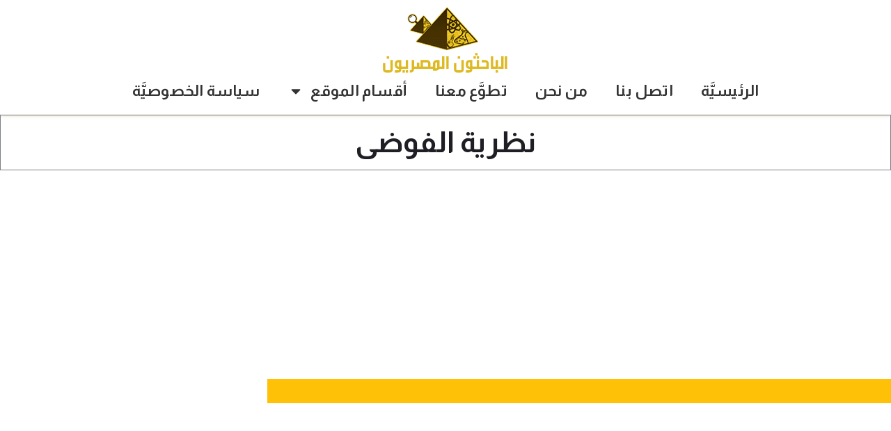

--- FILE ---
content_type: text/html; charset=UTF-8
request_url: https://egyresmag.com/tag/%D9%86%D8%B8%D8%B1%D9%8A%D8%A9-%D8%A7%D9%84%D9%81%D9%88%D8%B6%D9%89/
body_size: 25999
content:
<!doctype html>
<html dir="rtl" lang="ar">
<head>
	<meta charset="UTF-8">
	<meta name="viewport" content="width=device-width, initial-scale=1">
	<link rel="profile" href="https://gmpg.org/xfn/11">
	<title>نظرية الفوضى &#8211; مجلة الباحثون المصريون العلمية</title>
<meta name='robots' content='max-image-preview:large' />
	<style>img:is([sizes="auto" i], [sizes^="auto," i]) { contain-intrinsic-size: 3000px 1500px }</style>
	<!-- Google tag (gtag.js) consent mode dataLayer added by Site Kit -->
<script id="google_gtagjs-js-consent-mode-data-layer">
window.dataLayer = window.dataLayer || [];function gtag(){dataLayer.push(arguments);}
gtag('consent', 'default', {"ad_personalization":"denied","ad_storage":"denied","ad_user_data":"denied","analytics_storage":"denied","functionality_storage":"denied","security_storage":"denied","personalization_storage":"denied","region":["AT","BE","BG","CH","CY","CZ","DE","DK","EE","ES","FI","FR","GB","GR","HR","HU","IE","IS","IT","LI","LT","LU","LV","MT","NL","NO","PL","PT","RO","SE","SI","SK"],"wait_for_update":500});
window._googlesitekitConsentCategoryMap = {"statistics":["analytics_storage"],"marketing":["ad_storage","ad_user_data","ad_personalization"],"functional":["functionality_storage","security_storage"],"preferences":["personalization_storage"]};
window._googlesitekitConsents = {"ad_personalization":"denied","ad_storage":"denied","ad_user_data":"denied","analytics_storage":"denied","functionality_storage":"denied","security_storage":"denied","personalization_storage":"denied","region":["AT","BE","BG","CH","CY","CZ","DE","DK","EE","ES","FI","FR","GB","GR","HR","HU","IE","IS","IT","LI","LT","LU","LV","MT","NL","NO","PL","PT","RO","SE","SI","SK"],"wait_for_update":500};
</script>
<!-- End Google tag (gtag.js) consent mode dataLayer added by Site Kit -->
<link rel='dns-prefetch' href='//www.googletagmanager.com' />
<link rel='dns-prefetch' href='//pagead2.googlesyndication.com' />
<link rel='dns-prefetch' href='//fundingchoicesmessages.google.com' />
<link rel="alternate" type="application/rss+xml" title="مجلة الباحثون المصريون العلمية &laquo; الخلاصة" href="https://egyresmag.com/feed/" />
<link rel="alternate" type="application/rss+xml" title="مجلة الباحثون المصريون العلمية &laquo; خلاصة التعليقات" href="https://egyresmag.com/comments/feed/" />
<link rel="alternate" type="application/rss+xml" title="مجلة الباحثون المصريون العلمية &laquo; نظرية الفوضى خلاصة الوسوم" href="https://egyresmag.com/tag/%d9%86%d8%b8%d8%b1%d9%8a%d8%a9-%d8%a7%d9%84%d9%81%d9%88%d8%b6%d9%89/feed/" />
<script>
window._wpemojiSettings = {"baseUrl":"https:\/\/s.w.org\/images\/core\/emoji\/16.0.1\/72x72\/","ext":".png","svgUrl":"https:\/\/s.w.org\/images\/core\/emoji\/16.0.1\/svg\/","svgExt":".svg","source":{"concatemoji":"https:\/\/egyresmag.com\/wp-includes\/js\/wp-emoji-release.min.js?ver=6.8.3"}};
/*! This file is auto-generated */
!function(s,n){var o,i,e;function c(e){try{var t={supportTests:e,timestamp:(new Date).valueOf()};sessionStorage.setItem(o,JSON.stringify(t))}catch(e){}}function p(e,t,n){e.clearRect(0,0,e.canvas.width,e.canvas.height),e.fillText(t,0,0);var t=new Uint32Array(e.getImageData(0,0,e.canvas.width,e.canvas.height).data),a=(e.clearRect(0,0,e.canvas.width,e.canvas.height),e.fillText(n,0,0),new Uint32Array(e.getImageData(0,0,e.canvas.width,e.canvas.height).data));return t.every(function(e,t){return e===a[t]})}function u(e,t){e.clearRect(0,0,e.canvas.width,e.canvas.height),e.fillText(t,0,0);for(var n=e.getImageData(16,16,1,1),a=0;a<n.data.length;a++)if(0!==n.data[a])return!1;return!0}function f(e,t,n,a){switch(t){case"flag":return n(e,"\ud83c\udff3\ufe0f\u200d\u26a7\ufe0f","\ud83c\udff3\ufe0f\u200b\u26a7\ufe0f")?!1:!n(e,"\ud83c\udde8\ud83c\uddf6","\ud83c\udde8\u200b\ud83c\uddf6")&&!n(e,"\ud83c\udff4\udb40\udc67\udb40\udc62\udb40\udc65\udb40\udc6e\udb40\udc67\udb40\udc7f","\ud83c\udff4\u200b\udb40\udc67\u200b\udb40\udc62\u200b\udb40\udc65\u200b\udb40\udc6e\u200b\udb40\udc67\u200b\udb40\udc7f");case"emoji":return!a(e,"\ud83e\udedf")}return!1}function g(e,t,n,a){var r="undefined"!=typeof WorkerGlobalScope&&self instanceof WorkerGlobalScope?new OffscreenCanvas(300,150):s.createElement("canvas"),o=r.getContext("2d",{willReadFrequently:!0}),i=(o.textBaseline="top",o.font="600 32px Arial",{});return e.forEach(function(e){i[e]=t(o,e,n,a)}),i}function t(e){var t=s.createElement("script");t.src=e,t.defer=!0,s.head.appendChild(t)}"undefined"!=typeof Promise&&(o="wpEmojiSettingsSupports",i=["flag","emoji"],n.supports={everything:!0,everythingExceptFlag:!0},e=new Promise(function(e){s.addEventListener("DOMContentLoaded",e,{once:!0})}),new Promise(function(t){var n=function(){try{var e=JSON.parse(sessionStorage.getItem(o));if("object"==typeof e&&"number"==typeof e.timestamp&&(new Date).valueOf()<e.timestamp+604800&&"object"==typeof e.supportTests)return e.supportTests}catch(e){}return null}();if(!n){if("undefined"!=typeof Worker&&"undefined"!=typeof OffscreenCanvas&&"undefined"!=typeof URL&&URL.createObjectURL&&"undefined"!=typeof Blob)try{var e="postMessage("+g.toString()+"("+[JSON.stringify(i),f.toString(),p.toString(),u.toString()].join(",")+"));",a=new Blob([e],{type:"text/javascript"}),r=new Worker(URL.createObjectURL(a),{name:"wpTestEmojiSupports"});return void(r.onmessage=function(e){c(n=e.data),r.terminate(),t(n)})}catch(e){}c(n=g(i,f,p,u))}t(n)}).then(function(e){for(var t in e)n.supports[t]=e[t],n.supports.everything=n.supports.everything&&n.supports[t],"flag"!==t&&(n.supports.everythingExceptFlag=n.supports.everythingExceptFlag&&n.supports[t]);n.supports.everythingExceptFlag=n.supports.everythingExceptFlag&&!n.supports.flag,n.DOMReady=!1,n.readyCallback=function(){n.DOMReady=!0}}).then(function(){return e}).then(function(){var e;n.supports.everything||(n.readyCallback(),(e=n.source||{}).concatemoji?t(e.concatemoji):e.wpemoji&&e.twemoji&&(t(e.twemoji),t(e.wpemoji)))}))}((window,document),window._wpemojiSettings);
</script>
<style id='wp-emoji-styles-inline-css'>

	img.wp-smiley, img.emoji {
		display: inline !important;
		border: none !important;
		box-shadow: none !important;
		height: 1em !important;
		width: 1em !important;
		margin: 0 0.07em !important;
		vertical-align: -0.1em !important;
		background: none !important;
		padding: 0 !important;
	}
</style>
<link rel='stylesheet' id='wp-block-library-rtl-css' href='https://egyresmag.com/wp-includes/css/dist/block-library/style-rtl.min.css?ver=6.8.3' media='all' />
<style id='global-styles-inline-css'>
:root{--wp--preset--aspect-ratio--square: 1;--wp--preset--aspect-ratio--4-3: 4/3;--wp--preset--aspect-ratio--3-4: 3/4;--wp--preset--aspect-ratio--3-2: 3/2;--wp--preset--aspect-ratio--2-3: 2/3;--wp--preset--aspect-ratio--16-9: 16/9;--wp--preset--aspect-ratio--9-16: 9/16;--wp--preset--color--black: #000000;--wp--preset--color--cyan-bluish-gray: #abb8c3;--wp--preset--color--white: #ffffff;--wp--preset--color--pale-pink: #f78da7;--wp--preset--color--vivid-red: #cf2e2e;--wp--preset--color--luminous-vivid-orange: #ff6900;--wp--preset--color--luminous-vivid-amber: #fcb900;--wp--preset--color--light-green-cyan: #7bdcb5;--wp--preset--color--vivid-green-cyan: #00d084;--wp--preset--color--pale-cyan-blue: #8ed1fc;--wp--preset--color--vivid-cyan-blue: #0693e3;--wp--preset--color--vivid-purple: #9b51e0;--wp--preset--gradient--vivid-cyan-blue-to-vivid-purple: linear-gradient(135deg,rgba(6,147,227,1) 0%,rgb(155,81,224) 100%);--wp--preset--gradient--light-green-cyan-to-vivid-green-cyan: linear-gradient(135deg,rgb(122,220,180) 0%,rgb(0,208,130) 100%);--wp--preset--gradient--luminous-vivid-amber-to-luminous-vivid-orange: linear-gradient(135deg,rgba(252,185,0,1) 0%,rgba(255,105,0,1) 100%);--wp--preset--gradient--luminous-vivid-orange-to-vivid-red: linear-gradient(135deg,rgba(255,105,0,1) 0%,rgb(207,46,46) 100%);--wp--preset--gradient--very-light-gray-to-cyan-bluish-gray: linear-gradient(135deg,rgb(238,238,238) 0%,rgb(169,184,195) 100%);--wp--preset--gradient--cool-to-warm-spectrum: linear-gradient(135deg,rgb(74,234,220) 0%,rgb(151,120,209) 20%,rgb(207,42,186) 40%,rgb(238,44,130) 60%,rgb(251,105,98) 80%,rgb(254,248,76) 100%);--wp--preset--gradient--blush-light-purple: linear-gradient(135deg,rgb(255,206,236) 0%,rgb(152,150,240) 100%);--wp--preset--gradient--blush-bordeaux: linear-gradient(135deg,rgb(254,205,165) 0%,rgb(254,45,45) 50%,rgb(107,0,62) 100%);--wp--preset--gradient--luminous-dusk: linear-gradient(135deg,rgb(255,203,112) 0%,rgb(199,81,192) 50%,rgb(65,88,208) 100%);--wp--preset--gradient--pale-ocean: linear-gradient(135deg,rgb(255,245,203) 0%,rgb(182,227,212) 50%,rgb(51,167,181) 100%);--wp--preset--gradient--electric-grass: linear-gradient(135deg,rgb(202,248,128) 0%,rgb(113,206,126) 100%);--wp--preset--gradient--midnight: linear-gradient(135deg,rgb(2,3,129) 0%,rgb(40,116,252) 100%);--wp--preset--font-size--small: 13px;--wp--preset--font-size--medium: 20px;--wp--preset--font-size--large: 36px;--wp--preset--font-size--x-large: 42px;--wp--preset--spacing--20: 0.44rem;--wp--preset--spacing--30: 0.67rem;--wp--preset--spacing--40: 1rem;--wp--preset--spacing--50: 1.5rem;--wp--preset--spacing--60: 2.25rem;--wp--preset--spacing--70: 3.38rem;--wp--preset--spacing--80: 5.06rem;--wp--preset--shadow--natural: 6px 6px 9px rgba(0, 0, 0, 0.2);--wp--preset--shadow--deep: 12px 12px 50px rgba(0, 0, 0, 0.4);--wp--preset--shadow--sharp: 6px 6px 0px rgba(0, 0, 0, 0.2);--wp--preset--shadow--outlined: 6px 6px 0px -3px rgba(255, 255, 255, 1), 6px 6px rgba(0, 0, 0, 1);--wp--preset--shadow--crisp: 6px 6px 0px rgba(0, 0, 0, 1);}:root { --wp--style--global--content-size: 800px;--wp--style--global--wide-size: 1200px; }:where(body) { margin: 0; }.wp-site-blocks > .alignleft { float: left; margin-right: 2em; }.wp-site-blocks > .alignright { float: right; margin-left: 2em; }.wp-site-blocks > .aligncenter { justify-content: center; margin-left: auto; margin-right: auto; }:where(.wp-site-blocks) > * { margin-block-start: 24px; margin-block-end: 0; }:where(.wp-site-blocks) > :first-child { margin-block-start: 0; }:where(.wp-site-blocks) > :last-child { margin-block-end: 0; }:root { --wp--style--block-gap: 24px; }:root :where(.is-layout-flow) > :first-child{margin-block-start: 0;}:root :where(.is-layout-flow) > :last-child{margin-block-end: 0;}:root :where(.is-layout-flow) > *{margin-block-start: 24px;margin-block-end: 0;}:root :where(.is-layout-constrained) > :first-child{margin-block-start: 0;}:root :where(.is-layout-constrained) > :last-child{margin-block-end: 0;}:root :where(.is-layout-constrained) > *{margin-block-start: 24px;margin-block-end: 0;}:root :where(.is-layout-flex){gap: 24px;}:root :where(.is-layout-grid){gap: 24px;}.is-layout-flow > .alignleft{float: left;margin-inline-start: 0;margin-inline-end: 2em;}.is-layout-flow > .alignright{float: right;margin-inline-start: 2em;margin-inline-end: 0;}.is-layout-flow > .aligncenter{margin-left: auto !important;margin-right: auto !important;}.is-layout-constrained > .alignleft{float: left;margin-inline-start: 0;margin-inline-end: 2em;}.is-layout-constrained > .alignright{float: right;margin-inline-start: 2em;margin-inline-end: 0;}.is-layout-constrained > .aligncenter{margin-left: auto !important;margin-right: auto !important;}.is-layout-constrained > :where(:not(.alignleft):not(.alignright):not(.alignfull)){max-width: var(--wp--style--global--content-size);margin-left: auto !important;margin-right: auto !important;}.is-layout-constrained > .alignwide{max-width: var(--wp--style--global--wide-size);}body .is-layout-flex{display: flex;}.is-layout-flex{flex-wrap: wrap;align-items: center;}.is-layout-flex > :is(*, div){margin: 0;}body .is-layout-grid{display: grid;}.is-layout-grid > :is(*, div){margin: 0;}body{padding-top: 0px;padding-right: 0px;padding-bottom: 0px;padding-left: 0px;}a:where(:not(.wp-element-button)){text-decoration: underline;}:root :where(.wp-element-button, .wp-block-button__link){background-color: #32373c;border-width: 0;color: #fff;font-family: inherit;font-size: inherit;line-height: inherit;padding: calc(0.667em + 2px) calc(1.333em + 2px);text-decoration: none;}.has-black-color{color: var(--wp--preset--color--black) !important;}.has-cyan-bluish-gray-color{color: var(--wp--preset--color--cyan-bluish-gray) !important;}.has-white-color{color: var(--wp--preset--color--white) !important;}.has-pale-pink-color{color: var(--wp--preset--color--pale-pink) !important;}.has-vivid-red-color{color: var(--wp--preset--color--vivid-red) !important;}.has-luminous-vivid-orange-color{color: var(--wp--preset--color--luminous-vivid-orange) !important;}.has-luminous-vivid-amber-color{color: var(--wp--preset--color--luminous-vivid-amber) !important;}.has-light-green-cyan-color{color: var(--wp--preset--color--light-green-cyan) !important;}.has-vivid-green-cyan-color{color: var(--wp--preset--color--vivid-green-cyan) !important;}.has-pale-cyan-blue-color{color: var(--wp--preset--color--pale-cyan-blue) !important;}.has-vivid-cyan-blue-color{color: var(--wp--preset--color--vivid-cyan-blue) !important;}.has-vivid-purple-color{color: var(--wp--preset--color--vivid-purple) !important;}.has-black-background-color{background-color: var(--wp--preset--color--black) !important;}.has-cyan-bluish-gray-background-color{background-color: var(--wp--preset--color--cyan-bluish-gray) !important;}.has-white-background-color{background-color: var(--wp--preset--color--white) !important;}.has-pale-pink-background-color{background-color: var(--wp--preset--color--pale-pink) !important;}.has-vivid-red-background-color{background-color: var(--wp--preset--color--vivid-red) !important;}.has-luminous-vivid-orange-background-color{background-color: var(--wp--preset--color--luminous-vivid-orange) !important;}.has-luminous-vivid-amber-background-color{background-color: var(--wp--preset--color--luminous-vivid-amber) !important;}.has-light-green-cyan-background-color{background-color: var(--wp--preset--color--light-green-cyan) !important;}.has-vivid-green-cyan-background-color{background-color: var(--wp--preset--color--vivid-green-cyan) !important;}.has-pale-cyan-blue-background-color{background-color: var(--wp--preset--color--pale-cyan-blue) !important;}.has-vivid-cyan-blue-background-color{background-color: var(--wp--preset--color--vivid-cyan-blue) !important;}.has-vivid-purple-background-color{background-color: var(--wp--preset--color--vivid-purple) !important;}.has-black-border-color{border-color: var(--wp--preset--color--black) !important;}.has-cyan-bluish-gray-border-color{border-color: var(--wp--preset--color--cyan-bluish-gray) !important;}.has-white-border-color{border-color: var(--wp--preset--color--white) !important;}.has-pale-pink-border-color{border-color: var(--wp--preset--color--pale-pink) !important;}.has-vivid-red-border-color{border-color: var(--wp--preset--color--vivid-red) !important;}.has-luminous-vivid-orange-border-color{border-color: var(--wp--preset--color--luminous-vivid-orange) !important;}.has-luminous-vivid-amber-border-color{border-color: var(--wp--preset--color--luminous-vivid-amber) !important;}.has-light-green-cyan-border-color{border-color: var(--wp--preset--color--light-green-cyan) !important;}.has-vivid-green-cyan-border-color{border-color: var(--wp--preset--color--vivid-green-cyan) !important;}.has-pale-cyan-blue-border-color{border-color: var(--wp--preset--color--pale-cyan-blue) !important;}.has-vivid-cyan-blue-border-color{border-color: var(--wp--preset--color--vivid-cyan-blue) !important;}.has-vivid-purple-border-color{border-color: var(--wp--preset--color--vivid-purple) !important;}.has-vivid-cyan-blue-to-vivid-purple-gradient-background{background: var(--wp--preset--gradient--vivid-cyan-blue-to-vivid-purple) !important;}.has-light-green-cyan-to-vivid-green-cyan-gradient-background{background: var(--wp--preset--gradient--light-green-cyan-to-vivid-green-cyan) !important;}.has-luminous-vivid-amber-to-luminous-vivid-orange-gradient-background{background: var(--wp--preset--gradient--luminous-vivid-amber-to-luminous-vivid-orange) !important;}.has-luminous-vivid-orange-to-vivid-red-gradient-background{background: var(--wp--preset--gradient--luminous-vivid-orange-to-vivid-red) !important;}.has-very-light-gray-to-cyan-bluish-gray-gradient-background{background: var(--wp--preset--gradient--very-light-gray-to-cyan-bluish-gray) !important;}.has-cool-to-warm-spectrum-gradient-background{background: var(--wp--preset--gradient--cool-to-warm-spectrum) !important;}.has-blush-light-purple-gradient-background{background: var(--wp--preset--gradient--blush-light-purple) !important;}.has-blush-bordeaux-gradient-background{background: var(--wp--preset--gradient--blush-bordeaux) !important;}.has-luminous-dusk-gradient-background{background: var(--wp--preset--gradient--luminous-dusk) !important;}.has-pale-ocean-gradient-background{background: var(--wp--preset--gradient--pale-ocean) !important;}.has-electric-grass-gradient-background{background: var(--wp--preset--gradient--electric-grass) !important;}.has-midnight-gradient-background{background: var(--wp--preset--gradient--midnight) !important;}.has-small-font-size{font-size: var(--wp--preset--font-size--small) !important;}.has-medium-font-size{font-size: var(--wp--preset--font-size--medium) !important;}.has-large-font-size{font-size: var(--wp--preset--font-size--large) !important;}.has-x-large-font-size{font-size: var(--wp--preset--font-size--x-large) !important;}
:root :where(.wp-block-pullquote){font-size: 1.5em;line-height: 1.6;}
</style>
<link rel='stylesheet' id='contact-form-7-css' href='https://egyresmag.com/wp-content/plugins/contact-form-7/includes/css/styles.css?ver=6.1.4' media='all' />
<link rel='stylesheet' id='contact-form-7-rtl-css' href='https://egyresmag.com/wp-content/plugins/contact-form-7/includes/css/styles-rtl.css?ver=6.1.4' media='all' />
<link rel='stylesheet' id='author-articles-table-css' href='https://egyresmag.com/wp-content/plugins/contributors-hub/contributor-posts-table-css.css?ver=1.0.20' media='all' />
<link rel='stylesheet' id='toc-screen-css' href='https://egyresmag.com/wp-content/plugins/table-of-contents-plus/screen.min.css?ver=2411.1' media='all' />
<link rel='stylesheet' id='hello-elementor-css' href='https://egyresmag.com/wp-content/themes/hello-elementor/assets/css/reset.css?ver=3.4.5' media='all' />
<link rel='stylesheet' id='hello-elementor-theme-style-css' href='https://egyresmag.com/wp-content/themes/hello-elementor/assets/css/theme.css?ver=3.4.5' media='all' />
<link rel='stylesheet' id='hello-elementor-header-footer-css' href='https://egyresmag.com/wp-content/themes/hello-elementor/assets/css/header-footer.css?ver=3.4.5' media='all' />
<link rel='stylesheet' id='elementor-frontend-css' href='https://egyresmag.com/wp-content/plugins/elementor/assets/css/frontend-rtl.min.css?ver=3.33.2' media='all' />
<link rel='stylesheet' id='widget-image-css' href='https://egyresmag.com/wp-content/plugins/elementor/assets/css/widget-image-rtl.min.css?ver=3.33.2' media='all' />
<link rel='stylesheet' id='widget-nav-menu-css' href='https://egyresmag.com/wp-content/plugins/elementor-pro/assets/css/widget-nav-menu-rtl.min.css?ver=3.24.4' media='all' />
<link rel='stylesheet' id='e-animation-fadeInUp-css' href='https://egyresmag.com/wp-content/plugins/elementor/assets/lib/animations/styles/fadeInUp.min.css?ver=3.33.2' media='all' />
<link rel='stylesheet' id='widget-heading-css' href='https://egyresmag.com/wp-content/plugins/elementor/assets/css/widget-heading-rtl.min.css?ver=3.33.2' media='all' />
<link rel='stylesheet' id='e-animation-pop-css' href='https://egyresmag.com/wp-content/plugins/elementor/assets/lib/animations/styles/e-animation-pop.min.css?ver=3.33.2' media='all' />
<link rel='stylesheet' id='widget-social-icons-css' href='https://egyresmag.com/wp-content/plugins/elementor/assets/css/widget-social-icons-rtl.min.css?ver=3.33.2' media='all' />
<link rel='stylesheet' id='e-apple-webkit-css' href='https://egyresmag.com/wp-content/plugins/elementor/assets/css/conditionals/apple-webkit.min.css?ver=3.33.2' media='all' />
<link rel='stylesheet' id='widget-spacer-css' href='https://egyresmag.com/wp-content/plugins/elementor/assets/css/widget-spacer-rtl.min.css?ver=3.33.2' media='all' />
<link rel='stylesheet' id='widget-posts-css' href='https://egyresmag.com/wp-content/plugins/elementor-pro/assets/css/widget-posts-rtl.min.css?ver=3.24.4' media='all' />
<link rel='stylesheet' id='e-animation-grow-css' href='https://egyresmag.com/wp-content/plugins/elementor/assets/lib/animations/styles/e-animation-grow.min.css?ver=3.33.2' media='all' />
<link rel='stylesheet' id='e-animation-slideInDown-css' href='https://egyresmag.com/wp-content/plugins/elementor/assets/lib/animations/styles/slideInDown.min.css?ver=3.33.2' media='all' />
<link rel='stylesheet' id='elementor-post-7354-css' href='https://egyresmag.com/wp-content/uploads/elementor/css/post-7354.css?ver=1768380690' media='all' />
<link rel='stylesheet' id='elementor-pro-css' href='https://egyresmag.com/wp-content/plugins/elementor-pro/assets/css/frontend-rtl.min.css?ver=3.24.4' media='all' />
<link rel='stylesheet' id='font-awesome-5-all-css' href='https://egyresmag.com/wp-content/plugins/elementor/assets/lib/font-awesome/css/all.min.css?ver=3.33.2' media='all' />
<link rel='stylesheet' id='font-awesome-4-shim-css' href='https://egyresmag.com/wp-content/plugins/elementor/assets/lib/font-awesome/css/v4-shims.min.css?ver=3.33.2' media='all' />
<link rel='stylesheet' id='elementor-post-1210-css' href='https://egyresmag.com/wp-content/uploads/elementor/css/post-1210.css?ver=1768380690' media='all' />
<link rel='stylesheet' id='elementor-post-311-css' href='https://egyresmag.com/wp-content/uploads/elementor/css/post-311.css?ver=1768380690' media='all' />
<link rel='stylesheet' id='elementor-post-2440-css' href='https://egyresmag.com/wp-content/uploads/elementor/css/post-2440.css?ver=1768380690' media='all' />
<link rel='stylesheet' id='elementor-post-212-css' href='https://egyresmag.com/wp-content/uploads/elementor/css/post-212.css?ver=1768380690' media='all' />
<link rel='stylesheet' id='elementor-gf-almarai-css' href='https://fonts.googleapis.com/css?family=Almarai:100,100italic,200,200italic,300,300italic,400,400italic,500,500italic,600,600italic,700,700italic,800,800italic,900,900italic&#038;display=auto' media='all' />
<link rel='stylesheet' id='elementor-gf-librebaskerville-css' href='https://fonts.googleapis.com/css?family=Libre+Baskerville:100,100italic,200,200italic,300,300italic,400,400italic,500,500italic,600,600italic,700,700italic,800,800italic,900,900italic&#038;display=auto' media='all' />
<link rel='stylesheet' id='elementor-gf-montserrat-css' href='https://fonts.googleapis.com/css?family=Montserrat:100,100italic,200,200italic,300,300italic,400,400italic,500,500italic,600,600italic,700,700italic,800,800italic,900,900italic&#038;display=auto' media='all' />
<script src="https://egyresmag.com/wp-includes/js/jquery/jquery.min.js?ver=3.7.1" id="jquery-core-js"></script>
<script src="https://egyresmag.com/wp-includes/js/jquery/jquery-migrate.min.js?ver=3.4.1" id="jquery-migrate-js"></script>
<script src="https://egyresmag.com/wp-content/plugins/elementor/assets/lib/font-awesome/js/v4-shims.min.js?ver=3.33.2" id="font-awesome-4-shim-js"></script>

<!-- Google tag (gtag.js) snippet added by Site Kit -->
<!-- Google Analytics snippet added by Site Kit -->
<script src="https://www.googletagmanager.com/gtag/js?id=GT-5R49M7H" id="google_gtagjs-js" async></script>
<script id="google_gtagjs-js-after">
window.dataLayer = window.dataLayer || [];function gtag(){dataLayer.push(arguments);}
gtag("set","linker",{"domains":["egyresmag.com"]});
gtag("js", new Date());
gtag("set", "developer_id.dZTNiMT", true);
gtag("config", "GT-5R49M7H");
</script>
<link rel="https://api.w.org/" href="https://egyresmag.com/wp-json/" /><link rel="alternate" title="JSON" type="application/json" href="https://egyresmag.com/wp-json/wp/v2/tags/7467" /><link rel="EditURI" type="application/rsd+xml" title="RSD" href="https://egyresmag.com/xmlrpc.php?rsd" />
<meta name="generator" content="WordPress 6.8.3" />
<meta name="generator" content="Site Kit by Google 1.170.0" /><meta name="google-site-verification" content="Nt-eZEgOUP2eQtVTkq44QymHBQ7S04oHfvtinSuKU8o">
<!-- Google AdSense meta tags added by Site Kit -->
<meta name="google-adsense-platform-account" content="ca-host-pub-2644536267352236">
<meta name="google-adsense-platform-domain" content="sitekit.withgoogle.com">
<!-- End Google AdSense meta tags added by Site Kit -->
<meta name="generator" content="Elementor 3.33.2; features: e_font_icon_svg, additional_custom_breakpoints; settings: css_print_method-external, google_font-enabled, font_display-auto">
			<style>
				.e-con.e-parent:nth-of-type(n+4):not(.e-lazyloaded):not(.e-no-lazyload),
				.e-con.e-parent:nth-of-type(n+4):not(.e-lazyloaded):not(.e-no-lazyload) * {
					background-image: none !important;
				}
				@media screen and (max-height: 1024px) {
					.e-con.e-parent:nth-of-type(n+3):not(.e-lazyloaded):not(.e-no-lazyload),
					.e-con.e-parent:nth-of-type(n+3):not(.e-lazyloaded):not(.e-no-lazyload) * {
						background-image: none !important;
					}
				}
				@media screen and (max-height: 640px) {
					.e-con.e-parent:nth-of-type(n+2):not(.e-lazyloaded):not(.e-no-lazyload),
					.e-con.e-parent:nth-of-type(n+2):not(.e-lazyloaded):not(.e-no-lazyload) * {
						background-image: none !important;
					}
				}
			</style>
			
<!-- Google AdSense snippet added by Site Kit -->
<script async src="https://pagead2.googlesyndication.com/pagead/js/adsbygoogle.js?client=ca-pub-5374663149028075&amp;host=ca-host-pub-2644536267352236" crossorigin="anonymous"></script>

<!-- End Google AdSense snippet added by Site Kit -->

<!-- Google AdSense Ad Blocking Recovery snippet added by Site Kit -->
<script async src="https://fundingchoicesmessages.google.com/i/pub-5374663149028075?ers=1" nonce="7l6wSNIydVqbElnbea-fcA"></script><script nonce="7l6wSNIydVqbElnbea-fcA">(function() {function signalGooglefcPresent() {if (!window.frames['googlefcPresent']) {if (document.body) {const iframe = document.createElement('iframe'); iframe.style = 'width: 0; height: 0; border: none; z-index: -1000; left: -1000px; top: -1000px;'; iframe.style.display = 'none'; iframe.name = 'googlefcPresent'; document.body.appendChild(iframe);} else {setTimeout(signalGooglefcPresent, 0);}}}signalGooglefcPresent();})();</script>
<!-- End Google AdSense Ad Blocking Recovery snippet added by Site Kit -->

<!-- Google AdSense Ad Blocking Recovery Error Protection snippet added by Site Kit -->
<script>(function(){'use strict';function aa(a){var b=0;return function(){return b<a.length?{done:!1,value:a[b++]}:{done:!0}}}var ba=typeof Object.defineProperties=="function"?Object.defineProperty:function(a,b,c){if(a==Array.prototype||a==Object.prototype)return a;a[b]=c.value;return a};
function ca(a){a=["object"==typeof globalThis&&globalThis,a,"object"==typeof window&&window,"object"==typeof self&&self,"object"==typeof global&&global];for(var b=0;b<a.length;++b){var c=a[b];if(c&&c.Math==Math)return c}throw Error("Cannot find global object");}var da=ca(this);function l(a,b){if(b)a:{var c=da;a=a.split(".");for(var d=0;d<a.length-1;d++){var e=a[d];if(!(e in c))break a;c=c[e]}a=a[a.length-1];d=c[a];b=b(d);b!=d&&b!=null&&ba(c,a,{configurable:!0,writable:!0,value:b})}}
function ea(a){return a.raw=a}function n(a){var b=typeof Symbol!="undefined"&&Symbol.iterator&&a[Symbol.iterator];if(b)return b.call(a);if(typeof a.length=="number")return{next:aa(a)};throw Error(String(a)+" is not an iterable or ArrayLike");}function fa(a){for(var b,c=[];!(b=a.next()).done;)c.push(b.value);return c}var ha=typeof Object.create=="function"?Object.create:function(a){function b(){}b.prototype=a;return new b},p;
if(typeof Object.setPrototypeOf=="function")p=Object.setPrototypeOf;else{var q;a:{var ja={a:!0},ka={};try{ka.__proto__=ja;q=ka.a;break a}catch(a){}q=!1}p=q?function(a,b){a.__proto__=b;if(a.__proto__!==b)throw new TypeError(a+" is not extensible");return a}:null}var la=p;
function t(a,b){a.prototype=ha(b.prototype);a.prototype.constructor=a;if(la)la(a,b);else for(var c in b)if(c!="prototype")if(Object.defineProperties){var d=Object.getOwnPropertyDescriptor(b,c);d&&Object.defineProperty(a,c,d)}else a[c]=b[c];a.A=b.prototype}function ma(){for(var a=Number(this),b=[],c=a;c<arguments.length;c++)b[c-a]=arguments[c];return b}l("Object.is",function(a){return a?a:function(b,c){return b===c?b!==0||1/b===1/c:b!==b&&c!==c}});
l("Array.prototype.includes",function(a){return a?a:function(b,c){var d=this;d instanceof String&&(d=String(d));var e=d.length;c=c||0;for(c<0&&(c=Math.max(c+e,0));c<e;c++){var f=d[c];if(f===b||Object.is(f,b))return!0}return!1}});
l("String.prototype.includes",function(a){return a?a:function(b,c){if(this==null)throw new TypeError("The 'this' value for String.prototype.includes must not be null or undefined");if(b instanceof RegExp)throw new TypeError("First argument to String.prototype.includes must not be a regular expression");return this.indexOf(b,c||0)!==-1}});l("Number.MAX_SAFE_INTEGER",function(){return 9007199254740991});
l("Number.isFinite",function(a){return a?a:function(b){return typeof b!=="number"?!1:!isNaN(b)&&b!==Infinity&&b!==-Infinity}});l("Number.isInteger",function(a){return a?a:function(b){return Number.isFinite(b)?b===Math.floor(b):!1}});l("Number.isSafeInteger",function(a){return a?a:function(b){return Number.isInteger(b)&&Math.abs(b)<=Number.MAX_SAFE_INTEGER}});
l("Math.trunc",function(a){return a?a:function(b){b=Number(b);if(isNaN(b)||b===Infinity||b===-Infinity||b===0)return b;var c=Math.floor(Math.abs(b));return b<0?-c:c}});/*

 Copyright The Closure Library Authors.
 SPDX-License-Identifier: Apache-2.0
*/
var u=this||self;function v(a,b){a:{var c=["CLOSURE_FLAGS"];for(var d=u,e=0;e<c.length;e++)if(d=d[c[e]],d==null){c=null;break a}c=d}a=c&&c[a];return a!=null?a:b}function w(a){return a};function na(a){u.setTimeout(function(){throw a;},0)};var oa=v(610401301,!1),pa=v(188588736,!0),qa=v(645172343,v(1,!0));var x,ra=u.navigator;x=ra?ra.userAgentData||null:null;function z(a){return oa?x?x.brands.some(function(b){return(b=b.brand)&&b.indexOf(a)!=-1}):!1:!1}function A(a){var b;a:{if(b=u.navigator)if(b=b.userAgent)break a;b=""}return b.indexOf(a)!=-1};function B(){return oa?!!x&&x.brands.length>0:!1}function C(){return B()?z("Chromium"):(A("Chrome")||A("CriOS"))&&!(B()?0:A("Edge"))||A("Silk")};var sa=B()?!1:A("Trident")||A("MSIE");!A("Android")||C();C();A("Safari")&&(C()||(B()?0:A("Coast"))||(B()?0:A("Opera"))||(B()?0:A("Edge"))||(B()?z("Microsoft Edge"):A("Edg/"))||B()&&z("Opera"));var ta={},D=null;var ua=typeof Uint8Array!=="undefined",va=!sa&&typeof btoa==="function";var wa;function E(){return typeof BigInt==="function"};var F=typeof Symbol==="function"&&typeof Symbol()==="symbol";function xa(a){return typeof Symbol==="function"&&typeof Symbol()==="symbol"?Symbol():a}var G=xa(),ya=xa("2ex");var za=F?function(a,b){a[G]|=b}:function(a,b){a.g!==void 0?a.g|=b:Object.defineProperties(a,{g:{value:b,configurable:!0,writable:!0,enumerable:!1}})},H=F?function(a){return a[G]|0}:function(a){return a.g|0},I=F?function(a){return a[G]}:function(a){return a.g},J=F?function(a,b){a[G]=b}:function(a,b){a.g!==void 0?a.g=b:Object.defineProperties(a,{g:{value:b,configurable:!0,writable:!0,enumerable:!1}})};function Aa(a,b){J(b,(a|0)&-14591)}function Ba(a,b){J(b,(a|34)&-14557)};var K={},Ca={};function Da(a){return!(!a||typeof a!=="object"||a.g!==Ca)}function Ea(a){return a!==null&&typeof a==="object"&&!Array.isArray(a)&&a.constructor===Object}function L(a,b,c){if(!Array.isArray(a)||a.length)return!1;var d=H(a);if(d&1)return!0;if(!(b&&(Array.isArray(b)?b.includes(c):b.has(c))))return!1;J(a,d|1);return!0};var M=0,N=0;function Fa(a){var b=a>>>0;M=b;N=(a-b)/4294967296>>>0}function Ga(a){if(a<0){Fa(-a);var b=n(Ha(M,N));a=b.next().value;b=b.next().value;M=a>>>0;N=b>>>0}else Fa(a)}function Ia(a,b){b>>>=0;a>>>=0;if(b<=2097151)var c=""+(4294967296*b+a);else E()?c=""+(BigInt(b)<<BigInt(32)|BigInt(a)):(c=(a>>>24|b<<8)&16777215,b=b>>16&65535,a=(a&16777215)+c*6777216+b*6710656,c+=b*8147497,b*=2,a>=1E7&&(c+=a/1E7>>>0,a%=1E7),c>=1E7&&(b+=c/1E7>>>0,c%=1E7),c=b+Ja(c)+Ja(a));return c}
function Ja(a){a=String(a);return"0000000".slice(a.length)+a}function Ha(a,b){b=~b;a?a=~a+1:b+=1;return[a,b]};var Ka=/^-?([1-9][0-9]*|0)(\.[0-9]+)?$/;var O;function La(a,b){O=b;a=new a(b);O=void 0;return a}
function P(a,b,c){a==null&&(a=O);O=void 0;if(a==null){var d=96;c?(a=[c],d|=512):a=[];b&&(d=d&-16760833|(b&1023)<<14)}else{if(!Array.isArray(a))throw Error("narr");d=H(a);if(d&2048)throw Error("farr");if(d&64)return a;d|=64;if(c&&(d|=512,c!==a[0]))throw Error("mid");a:{c=a;var e=c.length;if(e){var f=e-1;if(Ea(c[f])){d|=256;b=f-(+!!(d&512)-1);if(b>=1024)throw Error("pvtlmt");d=d&-16760833|(b&1023)<<14;break a}}if(b){b=Math.max(b,e-(+!!(d&512)-1));if(b>1024)throw Error("spvt");d=d&-16760833|(b&1023)<<
14}}}J(a,d);return a};function Ma(a){switch(typeof a){case "number":return isFinite(a)?a:String(a);case "boolean":return a?1:0;case "object":if(a)if(Array.isArray(a)){if(L(a,void 0,0))return}else if(ua&&a!=null&&a instanceof Uint8Array){if(va){for(var b="",c=0,d=a.length-10240;c<d;)b+=String.fromCharCode.apply(null,a.subarray(c,c+=10240));b+=String.fromCharCode.apply(null,c?a.subarray(c):a);a=btoa(b)}else{b===void 0&&(b=0);if(!D){D={};c="ABCDEFGHIJKLMNOPQRSTUVWXYZabcdefghijklmnopqrstuvwxyz0123456789".split("");d=["+/=",
"+/","-_=","-_.","-_"];for(var e=0;e<5;e++){var f=c.concat(d[e].split(""));ta[e]=f;for(var g=0;g<f.length;g++){var h=f[g];D[h]===void 0&&(D[h]=g)}}}b=ta[b];c=Array(Math.floor(a.length/3));d=b[64]||"";for(e=f=0;f<a.length-2;f+=3){var k=a[f],m=a[f+1];h=a[f+2];g=b[k>>2];k=b[(k&3)<<4|m>>4];m=b[(m&15)<<2|h>>6];h=b[h&63];c[e++]=g+k+m+h}g=0;h=d;switch(a.length-f){case 2:g=a[f+1],h=b[(g&15)<<2]||d;case 1:a=a[f],c[e]=b[a>>2]+b[(a&3)<<4|g>>4]+h+d}a=c.join("")}return a}}return a};function Na(a,b,c){a=Array.prototype.slice.call(a);var d=a.length,e=b&256?a[d-1]:void 0;d+=e?-1:0;for(b=b&512?1:0;b<d;b++)a[b]=c(a[b]);if(e){b=a[b]={};for(var f in e)Object.prototype.hasOwnProperty.call(e,f)&&(b[f]=c(e[f]))}return a}function Oa(a,b,c,d,e){if(a!=null){if(Array.isArray(a))a=L(a,void 0,0)?void 0:e&&H(a)&2?a:Pa(a,b,c,d!==void 0,e);else if(Ea(a)){var f={},g;for(g in a)Object.prototype.hasOwnProperty.call(a,g)&&(f[g]=Oa(a[g],b,c,d,e));a=f}else a=b(a,d);return a}}
function Pa(a,b,c,d,e){var f=d||c?H(a):0;d=d?!!(f&32):void 0;a=Array.prototype.slice.call(a);for(var g=0;g<a.length;g++)a[g]=Oa(a[g],b,c,d,e);c&&c(f,a);return a}function Qa(a){return a.s===K?a.toJSON():Ma(a)};function Ra(a,b,c){c=c===void 0?Ba:c;if(a!=null){if(ua&&a instanceof Uint8Array)return b?a:new Uint8Array(a);if(Array.isArray(a)){var d=H(a);if(d&2)return a;b&&(b=d===0||!!(d&32)&&!(d&64||!(d&16)));return b?(J(a,(d|34)&-12293),a):Pa(a,Ra,d&4?Ba:c,!0,!0)}a.s===K&&(c=a.h,d=I(c),a=d&2?a:La(a.constructor,Sa(c,d,!0)));return a}}function Sa(a,b,c){var d=c||b&2?Ba:Aa,e=!!(b&32);a=Na(a,b,function(f){return Ra(f,e,d)});za(a,32|(c?2:0));return a};function Ta(a,b){a=a.h;return Ua(a,I(a),b)}function Va(a,b,c,d){b=d+(+!!(b&512)-1);if(!(b<0||b>=a.length||b>=c))return a[b]}
function Ua(a,b,c,d){if(c===-1)return null;var e=b>>14&1023||536870912;if(c>=e){if(b&256)return a[a.length-1][c]}else{var f=a.length;if(d&&b&256&&(d=a[f-1][c],d!=null)){if(Va(a,b,e,c)&&ya!=null){var g;a=(g=wa)!=null?g:wa={};g=a[ya]||0;g>=4||(a[ya]=g+1,g=Error(),g.__closure__error__context__984382||(g.__closure__error__context__984382={}),g.__closure__error__context__984382.severity="incident",na(g))}return d}return Va(a,b,e,c)}}
function Wa(a,b,c,d,e){var f=b>>14&1023||536870912;if(c>=f||e&&!qa){var g=b;if(b&256)e=a[a.length-1];else{if(d==null)return;e=a[f+(+!!(b&512)-1)]={};g|=256}e[c]=d;c<f&&(a[c+(+!!(b&512)-1)]=void 0);g!==b&&J(a,g)}else a[c+(+!!(b&512)-1)]=d,b&256&&(a=a[a.length-1],c in a&&delete a[c])}
function Xa(a,b){var c=Ya;var d=d===void 0?!1:d;var e=a.h;var f=I(e),g=Ua(e,f,b,d);if(g!=null&&typeof g==="object"&&g.s===K)c=g;else if(Array.isArray(g)){var h=H(g),k=h;k===0&&(k|=f&32);k|=f&2;k!==h&&J(g,k);c=new c(g)}else c=void 0;c!==g&&c!=null&&Wa(e,f,b,c,d);e=c;if(e==null)return e;a=a.h;f=I(a);f&2||(g=e,c=g.h,h=I(c),g=h&2?La(g.constructor,Sa(c,h,!1)):g,g!==e&&(e=g,Wa(a,f,b,e,d)));return e}function Za(a,b){a=Ta(a,b);return a==null||typeof a==="string"?a:void 0}
function $a(a,b){var c=c===void 0?0:c;a=Ta(a,b);if(a!=null)if(b=typeof a,b==="number"?Number.isFinite(a):b!=="string"?0:Ka.test(a))if(typeof a==="number"){if(a=Math.trunc(a),!Number.isSafeInteger(a)){Ga(a);b=M;var d=N;if(a=d&2147483648)b=~b+1>>>0,d=~d>>>0,b==0&&(d=d+1>>>0);b=d*4294967296+(b>>>0);a=a?-b:b}}else if(b=Math.trunc(Number(a)),Number.isSafeInteger(b))a=String(b);else{if(b=a.indexOf("."),b!==-1&&(a=a.substring(0,b)),!(a[0]==="-"?a.length<20||a.length===20&&Number(a.substring(0,7))>-922337:
a.length<19||a.length===19&&Number(a.substring(0,6))<922337)){if(a.length<16)Ga(Number(a));else if(E())a=BigInt(a),M=Number(a&BigInt(4294967295))>>>0,N=Number(a>>BigInt(32)&BigInt(4294967295));else{b=+(a[0]==="-");N=M=0;d=a.length;for(var e=b,f=(d-b)%6+b;f<=d;e=f,f+=6)e=Number(a.slice(e,f)),N*=1E6,M=M*1E6+e,M>=4294967296&&(N+=Math.trunc(M/4294967296),N>>>=0,M>>>=0);b&&(b=n(Ha(M,N)),a=b.next().value,b=b.next().value,M=a,N=b)}a=M;b=N;b&2147483648?E()?a=""+(BigInt(b|0)<<BigInt(32)|BigInt(a>>>0)):(b=
n(Ha(a,b)),a=b.next().value,b=b.next().value,a="-"+Ia(a,b)):a=Ia(a,b)}}else a=void 0;return a!=null?a:c}function R(a,b){var c=c===void 0?"":c;a=Za(a,b);return a!=null?a:c};var S;function T(a,b,c){this.h=P(a,b,c)}T.prototype.toJSON=function(){return ab(this)};T.prototype.s=K;T.prototype.toString=function(){try{return S=!0,ab(this).toString()}finally{S=!1}};
function ab(a){var b=S?a.h:Pa(a.h,Qa,void 0,void 0,!1);var c=!S;var d=pa?void 0:a.constructor.v;var e=I(c?a.h:b);if(a=b.length){var f=b[a-1],g=Ea(f);g?a--:f=void 0;e=+!!(e&512)-1;var h=b;if(g){b:{var k=f;var m={};g=!1;if(k)for(var r in k)if(Object.prototype.hasOwnProperty.call(k,r))if(isNaN(+r))m[r]=k[r];else{var y=k[r];Array.isArray(y)&&(L(y,d,+r)||Da(y)&&y.size===0)&&(y=null);y==null&&(g=!0);y!=null&&(m[r]=y)}if(g){for(var Q in m)break b;m=null}else m=k}k=m==null?f!=null:m!==f}for(var ia;a>0;a--){Q=
a-1;r=h[Q];Q-=e;if(!(r==null||L(r,d,Q)||Da(r)&&r.size===0))break;ia=!0}if(h!==b||k||ia){if(!c)h=Array.prototype.slice.call(h,0,a);else if(ia||k||m)h.length=a;m&&h.push(m)}b=h}return b};function bb(a){return function(b){if(b==null||b=="")b=new a;else{b=JSON.parse(b);if(!Array.isArray(b))throw Error("dnarr");za(b,32);b=La(a,b)}return b}};function cb(a){this.h=P(a)}t(cb,T);var db=bb(cb);var U;function V(a){this.g=a}V.prototype.toString=function(){return this.g+""};var eb={};function fb(a){if(U===void 0){var b=null;var c=u.trustedTypes;if(c&&c.createPolicy){try{b=c.createPolicy("goog#html",{createHTML:w,createScript:w,createScriptURL:w})}catch(d){u.console&&u.console.error(d.message)}U=b}else U=b}a=(b=U)?b.createScriptURL(a):a;return new V(a,eb)};/*

 SPDX-License-Identifier: Apache-2.0
*/
function gb(a){var b=ma.apply(1,arguments);if(b.length===0)return fb(a[0]);for(var c=a[0],d=0;d<b.length;d++)c+=encodeURIComponent(b[d])+a[d+1];return fb(c)};function hb(a,b){a.src=b instanceof V&&b.constructor===V?b.g:"type_error:TrustedResourceUrl";var c,d;(c=(b=(d=(c=(a.ownerDocument&&a.ownerDocument.defaultView||window).document).querySelector)==null?void 0:d.call(c,"script[nonce]"))?b.nonce||b.getAttribute("nonce")||"":"")&&a.setAttribute("nonce",c)};function ib(){return Math.floor(Math.random()*2147483648).toString(36)+Math.abs(Math.floor(Math.random()*2147483648)^Date.now()).toString(36)};function jb(a,b){b=String(b);a.contentType==="application/xhtml+xml"&&(b=b.toLowerCase());return a.createElement(b)}function kb(a){this.g=a||u.document||document};function lb(a){a=a===void 0?document:a;return a.createElement("script")};function mb(a,b,c,d,e,f){try{var g=a.g,h=lb(g);h.async=!0;hb(h,b);g.head.appendChild(h);h.addEventListener("load",function(){e();d&&g.head.removeChild(h)});h.addEventListener("error",function(){c>0?mb(a,b,c-1,d,e,f):(d&&g.head.removeChild(h),f())})}catch(k){f()}};var nb=u.atob("aHR0cHM6Ly93d3cuZ3N0YXRpYy5jb20vaW1hZ2VzL2ljb25zL21hdGVyaWFsL3N5c3RlbS8xeC93YXJuaW5nX2FtYmVyXzI0ZHAucG5n"),ob=u.atob("WW91IGFyZSBzZWVpbmcgdGhpcyBtZXNzYWdlIGJlY2F1c2UgYWQgb3Igc2NyaXB0IGJsb2NraW5nIHNvZnR3YXJlIGlzIGludGVyZmVyaW5nIHdpdGggdGhpcyBwYWdlLg=="),pb=u.atob("RGlzYWJsZSBhbnkgYWQgb3Igc2NyaXB0IGJsb2NraW5nIHNvZnR3YXJlLCB0aGVuIHJlbG9hZCB0aGlzIHBhZ2Uu");function qb(a,b,c){this.i=a;this.u=b;this.o=c;this.g=null;this.j=[];this.m=!1;this.l=new kb(this.i)}
function rb(a){if(a.i.body&&!a.m){var b=function(){sb(a);u.setTimeout(function(){tb(a,3)},50)};mb(a.l,a.u,2,!0,function(){u[a.o]||b()},b);a.m=!0}}
function sb(a){for(var b=W(1,5),c=0;c<b;c++){var d=X(a);a.i.body.appendChild(d);a.j.push(d)}b=X(a);b.style.bottom="0";b.style.left="0";b.style.position="fixed";b.style.width=W(100,110).toString()+"%";b.style.zIndex=W(2147483544,2147483644).toString();b.style.backgroundColor=ub(249,259,242,252,219,229);b.style.boxShadow="0 0 12px #888";b.style.color=ub(0,10,0,10,0,10);b.style.display="flex";b.style.justifyContent="center";b.style.fontFamily="Roboto, Arial";c=X(a);c.style.width=W(80,85).toString()+
"%";c.style.maxWidth=W(750,775).toString()+"px";c.style.margin="24px";c.style.display="flex";c.style.alignItems="flex-start";c.style.justifyContent="center";d=jb(a.l.g,"IMG");d.className=ib();d.src=nb;d.alt="Warning icon";d.style.height="24px";d.style.width="24px";d.style.paddingRight="16px";var e=X(a),f=X(a);f.style.fontWeight="bold";f.textContent=ob;var g=X(a);g.textContent=pb;Y(a,e,f);Y(a,e,g);Y(a,c,d);Y(a,c,e);Y(a,b,c);a.g=b;a.i.body.appendChild(a.g);b=W(1,5);for(c=0;c<b;c++)d=X(a),a.i.body.appendChild(d),
a.j.push(d)}function Y(a,b,c){for(var d=W(1,5),e=0;e<d;e++){var f=X(a);b.appendChild(f)}b.appendChild(c);c=W(1,5);for(d=0;d<c;d++)e=X(a),b.appendChild(e)}function W(a,b){return Math.floor(a+Math.random()*(b-a))}function ub(a,b,c,d,e,f){return"rgb("+W(Math.max(a,0),Math.min(b,255)).toString()+","+W(Math.max(c,0),Math.min(d,255)).toString()+","+W(Math.max(e,0),Math.min(f,255)).toString()+")"}function X(a){a=jb(a.l.g,"DIV");a.className=ib();return a}
function tb(a,b){b<=0||a.g!=null&&a.g.offsetHeight!==0&&a.g.offsetWidth!==0||(vb(a),sb(a),u.setTimeout(function(){tb(a,b-1)},50))}function vb(a){for(var b=n(a.j),c=b.next();!c.done;c=b.next())(c=c.value)&&c.parentNode&&c.parentNode.removeChild(c);a.j=[];(b=a.g)&&b.parentNode&&b.parentNode.removeChild(b);a.g=null};function wb(a,b,c,d,e){function f(k){document.body?g(document.body):k>0?u.setTimeout(function(){f(k-1)},e):b()}function g(k){k.appendChild(h);u.setTimeout(function(){h?(h.offsetHeight!==0&&h.offsetWidth!==0?b():a(),h.parentNode&&h.parentNode.removeChild(h)):a()},d)}var h=xb(c);f(3)}function xb(a){var b=document.createElement("div");b.className=a;b.style.width="1px";b.style.height="1px";b.style.position="absolute";b.style.left="-10000px";b.style.top="-10000px";b.style.zIndex="-10000";return b};function Ya(a){this.h=P(a)}t(Ya,T);function yb(a){this.h=P(a)}t(yb,T);var zb=bb(yb);function Ab(a){if(!a)return null;a=Za(a,4);var b;a===null||a===void 0?b=null:b=fb(a);return b};var Bb=ea([""]),Cb=ea([""]);function Db(a,b){this.m=a;this.o=new kb(a.document);this.g=b;this.j=R(this.g,1);this.u=Ab(Xa(this.g,2))||gb(Bb);this.i=!1;b=Ab(Xa(this.g,13))||gb(Cb);this.l=new qb(a.document,b,R(this.g,12))}Db.prototype.start=function(){Eb(this)};
function Eb(a){Fb(a);mb(a.o,a.u,3,!1,function(){a:{var b=a.j;var c=u.btoa(b);if(c=u[c]){try{var d=db(u.atob(c))}catch(e){b=!1;break a}b=b===Za(d,1)}else b=!1}b?Z(a,R(a.g,14)):(Z(a,R(a.g,8)),rb(a.l))},function(){wb(function(){Z(a,R(a.g,7));rb(a.l)},function(){return Z(a,R(a.g,6))},R(a.g,9),$a(a.g,10),$a(a.g,11))})}function Z(a,b){a.i||(a.i=!0,a=new a.m.XMLHttpRequest,a.open("GET",b,!0),a.send())}function Fb(a){var b=u.btoa(a.j);a.m[b]&&Z(a,R(a.g,5))};(function(a,b){u[a]=function(){var c=ma.apply(0,arguments);u[a]=function(){};b.call.apply(b,[null].concat(c instanceof Array?c:fa(n(c))))}})("__h82AlnkH6D91__",function(a){typeof window.atob==="function"&&(new Db(window,zb(window.atob(a)))).start()});}).call(this);

window.__h82AlnkH6D91__("[base64]/[base64]/[base64]/[base64]");</script>
<!-- End Google AdSense Ad Blocking Recovery Error Protection snippet added by Site Kit -->
<link rel="icon" href="https://egyresmag.com/wp-content/uploads/2020/04/cropped-512-logo-min-32x32.png" sizes="32x32" />
<link rel="icon" href="https://egyresmag.com/wp-content/uploads/2020/04/cropped-512-logo-min-192x192.png" sizes="192x192" />
<link rel="apple-touch-icon" href="https://egyresmag.com/wp-content/uploads/2020/04/cropped-512-logo-min-180x180.png" />
<meta name="msapplication-TileImage" content="https://egyresmag.com/wp-content/uploads/2020/04/cropped-512-logo-min-270x270.png" />
</head>
<body class="rtl archive tag tag-7467 wp-custom-logo wp-embed-responsive wp-theme-hello-elementor hello-elementor-default elementor-default elementor-template-full-width elementor-kit-7354 elementor-page-2440">


<a class="skip-link screen-reader-text" href="#content">Skip to content</a>

		<div data-elementor-type="header" data-elementor-id="1210" class="elementor elementor-1210 elementor-location-header" data-elementor-post-type="elementor_library">
			<div class="elementor-element elementor-element-b30dac3 e-flex e-con-boxed e-con e-parent" data-id="b30dac3" data-element_type="container" data-settings="{&quot;background_background&quot;:&quot;classic&quot;}">
					<div class="e-con-inner">
				<div class="elementor-element elementor-element-8258313 elementor-widget elementor-widget-theme-site-logo elementor-widget-image" data-id="8258313" data-element_type="widget" data-widget_type="theme-site-logo.default">
				<div class="elementor-widget-container">
											<a href="https://egyresmag.com">
			<img width="186" height="97" src="https://egyresmag.com/wp-content/uploads/2021/03/logo-1.png" class="attachment-full size-full wp-image-22375" alt="Egyptian Researchers Logo" />				</a>
											</div>
				</div>
				<div class="elementor-element elementor-element-4dafb90 elementor-nav-menu__align-center elementor-nav-menu--dropdown-tablet elementor-nav-menu__text-align-aside elementor-nav-menu--toggle elementor-nav-menu--burger elementor-widget elementor-widget-nav-menu" data-id="4dafb90" data-element_type="widget" data-settings="{&quot;layout&quot;:&quot;horizontal&quot;,&quot;submenu_icon&quot;:{&quot;value&quot;:&quot;&lt;svg class=\&quot;e-font-icon-svg e-fas-caret-down\&quot; viewBox=\&quot;0 0 320 512\&quot; xmlns=\&quot;http:\/\/www.w3.org\/2000\/svg\&quot;&gt;&lt;path d=\&quot;M31.3 192h257.3c17.8 0 26.7 21.5 14.1 34.1L174.1 354.8c-7.8 7.8-20.5 7.8-28.3 0L17.2 226.1C4.6 213.5 13.5 192 31.3 192z\&quot;&gt;&lt;\/path&gt;&lt;\/svg&gt;&quot;,&quot;library&quot;:&quot;fa-solid&quot;},&quot;toggle&quot;:&quot;burger&quot;}" data-widget_type="nav-menu.default">
				<div class="elementor-widget-container">
								<nav aria-label="Menu" class="elementor-nav-menu--main elementor-nav-menu__container elementor-nav-menu--layout-horizontal e--pointer-underline e--animation-fade">
				<ul id="menu-1-4dafb90" class="elementor-nav-menu"><li class="menu-have-icon menu-icon-type-fontawesome menu-item menu-item-type-custom menu-item-object-custom menu-item-home menu-item-34"><a href="https://egyresmag.com/" class="elementor-item">الرئيسيَّة</a></li>
<li class="menu-have-icon menu-icon-type-fontawesome menu-item menu-item-type-post_type menu-item-object-page menu-item-35"><a href="https://egyresmag.com/contact/" class="elementor-item">اتصل بنا</a></li>
<li class="menu-have-icon menu-icon-type-fontawesome menu-item menu-item-type-post_type menu-item-object-page menu-item-32"><a href="https://egyresmag.com/about/" class="elementor-item">من نحن</a></li>
<li class="menu-have-icon menu-icon-type-fontawesome menu-item menu-item-type-post_type menu-item-object-page menu-item-31"><a href="https://egyresmag.com/volunteer/" class="elementor-item">تطوَّع معنا</a></li>
<li class="menu-have-icon menu-icon-type-fontawesome menu-item menu-item-type-custom menu-item-object-custom menu-item-has-children menu-item-36"><a href="#" class="elementor-item elementor-item-anchor">أقسام الموقع</a>
<ul class="sub-menu elementor-nav-menu--dropdown">
	<li class="menu-item menu-item-type-taxonomy menu-item-object-category menu-item-has-children menu-item-82"><a href="https://egyresmag.com/category/%d8%a7%d9%84%d9%87%d9%86%d8%af%d8%b3%d8%a9-%d9%88%d8%a7%d9%84%d8%aa%d9%83%d9%86%d9%88%d9%84%d9%88%d8%ac%d9%8a%d8%a7/" class="elementor-sub-item">هندسة وتكنولوجيا</a>
	<ul class="sub-menu elementor-nav-menu--dropdown">
		<li class="menu-item menu-item-type-taxonomy menu-item-object-category menu-item-81"><a href="https://egyresmag.com/category/%d8%a7%d9%84%d9%87%d9%86%d8%af%d8%b3%d8%a9-%d9%88%d8%a7%d9%84%d8%aa%d9%83%d9%86%d9%88%d9%84%d9%88%d8%ac%d9%8a%d8%a7/%d8%b9%d9%84%d9%88%d9%85-%d8%a7%d9%84%d8%ad%d8%a7%d8%b3%d8%a8%d8%a7%d8%aa-%d9%88%d8%a7%d9%84%d9%85%d8%b9%d9%84%d9%88%d9%85%d8%a7%d8%aa/" class="elementor-sub-item">علوم الحاسبات والمعلومات</a></li>
		<li class="menu-item menu-item-type-taxonomy menu-item-object-category menu-item-83"><a href="https://egyresmag.com/category/%d8%a7%d9%84%d9%87%d9%86%d8%af%d8%b3%d8%a9-%d9%88%d8%a7%d9%84%d8%aa%d9%83%d9%86%d9%88%d9%84%d9%88%d8%ac%d9%8a%d8%a7/%d9%87%d9%86%d8%af%d8%b3%d8%a9-%d8%a7%d8%aa%d8%b5%d8%a7%d9%84%d8%a7%d8%aa/" class="elementor-sub-item">هندسة اتصالات</a></li>
		<li class="menu-item menu-item-type-taxonomy menu-item-object-category menu-item-80"><a href="https://egyresmag.com/category/%d8%a7%d9%84%d9%87%d9%86%d8%af%d8%b3%d8%a9-%d9%88%d8%a7%d9%84%d8%aa%d9%83%d9%86%d9%88%d9%84%d9%88%d8%ac%d9%8a%d8%a7/%d8%a7%d9%84%d9%87%d9%86%d8%af%d8%b3%d8%a9-%d8%a7%d9%84%d8%b7%d8%a8%d9%8a%d8%a9-%d8%a7%d9%84%d8%ad%d9%8a%d9%88%d9%8a%d8%a9/" class="elementor-sub-item">الهندسة الطبية الحيوية</a></li>
		<li class="menu-item menu-item-type-taxonomy menu-item-object-category menu-item-84"><a href="https://egyresmag.com/category/%d8%a7%d9%84%d9%87%d9%86%d8%af%d8%b3%d8%a9-%d9%88%d8%a7%d9%84%d8%aa%d9%83%d9%86%d9%88%d9%84%d9%88%d8%ac%d9%8a%d8%a7/%d9%87%d9%86%d8%af%d8%b3%d8%a9-%d8%a7%d9%84%d9%83%d9%87%d8%b1%d8%a8%d8%a7%d8%a1-%d9%88%d8%a7%d9%84%d8%a5%d9%84%d9%83%d8%aa%d8%b1%d9%88%d9%86%d9%8a%d8%a7%d8%aa/" class="elementor-sub-item">هندسة الكهرباء والإلكترونيات</a></li>
		<li class="menu-item menu-item-type-taxonomy menu-item-object-category menu-item-85"><a href="https://egyresmag.com/category/%d8%a7%d9%84%d9%87%d9%86%d8%af%d8%b3%d8%a9-%d9%88%d8%a7%d9%84%d8%aa%d9%83%d9%86%d9%88%d9%84%d9%88%d8%ac%d9%8a%d8%a7/%d9%87%d9%86%d8%af%d8%b3%d8%a9-%d8%a7%d9%84%d9%83%d9%87%d8%b1%d8%a8%d8%a7%d8%a1-%d9%88%d8%a7%d9%84%d8%a5%d9%84%d9%83%d8%aa%d8%b1%d9%88%d9%86%d9%8a%d8%a7%d8%aa/%d9%87%d9%86%d8%af%d8%b3%d8%a9-%d8%a7%d9%84%d8%aa%d8%ad%d9%83%d9%85/" class="elementor-sub-item">هندسة التحكم</a></li>
		<li class="menu-item menu-item-type-taxonomy menu-item-object-category menu-item-87"><a href="https://egyresmag.com/category/%d8%a7%d9%84%d9%87%d9%86%d8%af%d8%b3%d8%a9-%d9%88%d8%a7%d9%84%d8%aa%d9%83%d9%86%d9%88%d9%84%d9%88%d8%ac%d9%8a%d8%a7/%d9%87%d9%86%d8%af%d8%b3%d8%a9-%d9%83%d9%87%d8%b1%d8%a8%d8%a7%d8%a6%d9%8a%d8%a9/" class="elementor-sub-item">هندسة كهربائية</a></li>
		<li class="menu-item menu-item-type-taxonomy menu-item-object-category menu-item-88"><a href="https://egyresmag.com/category/%d8%a7%d9%84%d9%87%d9%86%d8%af%d8%b3%d8%a9-%d9%88%d8%a7%d9%84%d8%aa%d9%83%d9%86%d9%88%d9%84%d9%88%d8%ac%d9%8a%d8%a7/%d9%87%d9%86%d8%af%d8%b3%d8%a9-%d9%85%d8%af%d9%86%d9%8a%d8%a9/" class="elementor-sub-item">هندسة مدنية</a></li>
		<li class="menu-item menu-item-type-taxonomy menu-item-object-category menu-item-89"><a href="https://egyresmag.com/category/%d8%a7%d9%84%d9%87%d9%86%d8%af%d8%b3%d8%a9-%d9%88%d8%a7%d9%84%d8%aa%d9%83%d9%86%d9%88%d9%84%d9%88%d8%ac%d9%8a%d8%a7/%d9%87%d9%86%d8%af%d8%b3%d8%a9-%d9%85%d8%b9%d9%85%d8%a7%d8%b1%d9%8a%d8%a9/" class="elementor-sub-item">هندسة معمارية</a></li>
		<li class="menu-item menu-item-type-taxonomy menu-item-object-category menu-item-90"><a href="https://egyresmag.com/category/%d8%a7%d9%84%d9%87%d9%86%d8%af%d8%b3%d8%a9-%d9%88%d8%a7%d9%84%d8%aa%d9%83%d9%86%d9%88%d9%84%d9%88%d8%ac%d9%8a%d8%a7/%d9%87%d9%86%d8%af%d8%b3%d8%a9-%d9%85%d9%8a%d9%83%d8%a7%d9%86%d9%8a%d9%83%d9%8a%d8%a9/" class="elementor-sub-item">هندسة ميكانيكية</a></li>
		<li class="menu-item menu-item-type-taxonomy menu-item-object-category menu-item-91"><a href="https://egyresmag.com/category/%d8%b1%d9%8a%d8%a7%d8%b6%d9%8a%d8%a7%d8%aa/%d9%87%d9%86%d8%af%d8%b3%d8%a9-%d8%b1%d9%8a%d8%a7%d8%b6%d9%8a%d8%a9/" class="elementor-sub-item">هندسة رياضية</a></li>
	</ul>
</li>
	<li class="menu-item menu-item-type-taxonomy menu-item-object-category menu-item-has-children menu-item-37"><a href="https://egyresmag.com/category/%d8%b1%d9%8a%d8%a7%d8%b6%d9%8a%d8%a7%d8%aa/" class="elementor-sub-item">رياضيات</a>
	<ul class="sub-menu elementor-nav-menu--dropdown">
		<li class="menu-item menu-item-type-taxonomy menu-item-object-category menu-item-38"><a href="https://egyresmag.com/category/%d8%b1%d9%8a%d8%a7%d8%b6%d9%8a%d8%a7%d8%aa/%d8%a7%d9%84%d8%a5%d8%ad%d8%b5%d8%a7%d8%a1/" class="elementor-sub-item">الإحصاء</a></li>
	</ul>
</li>
	<li class="menu-item menu-item-type-taxonomy menu-item-object-category menu-item-has-children menu-item-39"><a href="https://egyresmag.com/category/%d8%b9%d9%84%d9%88%d9%85-%d8%a7%d9%84%d8%b5%d8%ad%d8%a9/" class="elementor-sub-item">طب وصحة</a>
	<ul class="sub-menu elementor-nav-menu--dropdown">
		<li class="menu-item menu-item-type-taxonomy menu-item-object-category menu-item-40"><a href="https://egyresmag.com/category/%d8%b9%d9%84%d9%88%d9%85-%d8%a7%d9%84%d8%b5%d8%ad%d8%a9/%d8%b7%d8%a8-%d8%a7%d9%84%d8%a3%d8%b3%d9%86%d8%a7%d9%86/" class="elementor-sub-item">طب الأسنان</a></li>
		<li class="menu-item menu-item-type-taxonomy menu-item-object-category menu-item-41"><a href="https://egyresmag.com/category/%d8%b9%d9%84%d9%88%d9%85-%d8%a7%d9%84%d8%b5%d8%ad%d8%a9/%d8%b7%d8%a8-%d8%a8%d8%b4%d8%b1%d9%8a/" class="elementor-sub-item">طب بشري</a></li>
		<li class="menu-item menu-item-type-taxonomy menu-item-object-category menu-item-42"><a href="https://egyresmag.com/category/%d8%b9%d9%84%d9%88%d9%85-%d8%a7%d9%84%d8%b5%d8%ad%d8%a9/%d8%b7%d8%a8-%d8%a8%d8%b4%d8%b1%d9%8a/%d8%b9%d9%84%d9%85-%d8%a7%d9%84%d8%ac%d9%86%d8%b3-%d8%b3%d9%83%d8%b3%d9%88%d9%84%d9%88%d8%ac%d9%8a/" class="elementor-sub-item">علم الجنس (سكسولوجي)</a></li>
		<li class="menu-item menu-item-type-taxonomy menu-item-object-category menu-item-43"><a href="https://egyresmag.com/category/%d8%b9%d9%84%d9%88%d9%85-%d8%a7%d9%84%d8%b5%d8%ad%d8%a9/%d8%b7%d8%a8-%d8%a8%d9%8a%d8%b7%d8%b1%d9%8a/" class="elementor-sub-item">طب بيطري</a></li>
		<li class="menu-item menu-item-type-taxonomy menu-item-object-category menu-item-44"><a href="https://egyresmag.com/category/%d8%b9%d9%84%d9%88%d9%85-%d8%a7%d9%84%d8%b5%d8%ad%d8%a9/%d8%b7%d8%a8-%d9%86%d9%81%d8%b3%d9%8a/" class="elementor-sub-item">طب نفسي</a></li>
	</ul>
</li>
	<li class="menu-item menu-item-type-taxonomy menu-item-object-category menu-item-has-children menu-item-45"><a href="https://egyresmag.com/category/%d8%b9%d9%84%d9%88%d9%85-%d8%a7%d8%ac%d8%aa%d9%85%d8%a7%d8%b9%d9%8a%d8%a9/" class="elementor-sub-item">علوم اجتماعية</a>
	<ul class="sub-menu elementor-nav-menu--dropdown">
		<li class="menu-item menu-item-type-taxonomy menu-item-object-category menu-item-46"><a href="https://egyresmag.com/category/%d8%b9%d9%84%d9%88%d9%85-%d8%a7%d8%ac%d8%aa%d9%85%d8%a7%d8%b9%d9%8a%d8%a9/%d8%a3%d8%af%d8%a8/" class="elementor-sub-item">أدب</a></li>
		<li class="menu-item menu-item-type-taxonomy menu-item-object-category menu-item-47"><a href="https://egyresmag.com/category/%d8%b9%d9%84%d9%88%d9%85-%d8%a7%d8%ac%d8%aa%d9%85%d8%a7%d8%b9%d9%8a%d8%a9/%d8%a7%d9%84%d8%b9%d9%84%d9%88%d9%85-%d8%a7%d9%84%d8%b3%d9%8a%d8%a7%d8%b3%d9%8a%d8%a9/" class="elementor-sub-item">العلوم السياسية</a></li>
		<li class="menu-item menu-item-type-taxonomy menu-item-object-category menu-item-48"><a href="https://egyresmag.com/category/%d8%b9%d9%84%d9%88%d9%85-%d8%a7%d8%ac%d8%aa%d9%85%d8%a7%d8%b9%d9%8a%d8%a9/%d8%a7%d9%84%d9%84%d8%ba%d9%88%d9%8a%d8%a7%d8%aa/" class="elementor-sub-item">اللغويات</a></li>
		<li class="menu-item menu-item-type-taxonomy menu-item-object-category menu-item-49"><a href="https://egyresmag.com/category/%d8%b9%d9%84%d9%88%d9%85-%d8%a7%d8%ac%d8%aa%d9%85%d8%a7%d8%b9%d9%8a%d8%a9/%d8%aa%d8%a7%d8%b1%d9%8a%d8%ae/" class="elementor-sub-item">تاريخ</a></li>
		<li class="menu-item menu-item-type-taxonomy menu-item-object-category menu-item-50"><a href="https://egyresmag.com/category/%d8%b9%d9%84%d9%88%d9%85-%d8%a7%d8%ac%d8%aa%d9%85%d8%a7%d8%b9%d9%8a%d8%a9/%d8%ac%d8%ba%d8%b1%d8%a7%d9%81%d9%8a%d8%a7/" class="elementor-sub-item">جغرافيا</a></li>
		<li class="menu-item menu-item-type-taxonomy menu-item-object-category menu-item-51"><a href="https://egyresmag.com/category/%d8%b9%d9%84%d9%88%d9%85-%d8%a7%d8%ac%d8%aa%d9%85%d8%a7%d8%b9%d9%8a%d8%a9/%d8%b9%d9%84%d9%85-%d8%a7%d9%84%d9%86%d9%81%d8%b3/" class="elementor-sub-item">سيكولوجي</a></li>
		<li class="menu-item menu-item-type-taxonomy menu-item-object-category menu-item-54"><a href="https://egyresmag.com/category/%d8%b9%d9%84%d9%88%d9%85-%d8%a7%d8%ac%d8%aa%d9%85%d8%a7%d8%b9%d9%8a%d8%a9/%d8%b9%d9%84%d9%85-%d8%a7%d9%84%d8%a7%d8%ac%d8%aa%d9%85%d8%a7%d8%b9/" class="elementor-sub-item">علم الاجتماع</a></li>
		<li class="menu-item menu-item-type-taxonomy menu-item-object-category menu-item-has-children menu-item-52"><a href="https://egyresmag.com/category/%d8%b9%d9%84%d9%88%d9%85-%d8%a7%d8%ac%d8%aa%d9%85%d8%a7%d8%b9%d9%8a%d8%a9/%d8%a3%d9%86%d8%ab%d8%b1%d9%88%d8%a8%d9%88%d9%84%d9%88%d8%ac%d9%8a%d8%a7/" class="elementor-sub-item">علم الإنسان</a>
		<ul class="sub-menu elementor-nav-menu--dropdown">
			<li class="menu-item menu-item-type-taxonomy menu-item-object-category menu-item-53"><a href="https://egyresmag.com/category/%d8%b9%d9%84%d9%88%d9%85-%d8%a7%d8%ac%d8%aa%d9%85%d8%a7%d8%b9%d9%8a%d8%a9/%d8%a3%d9%86%d8%ab%d8%b1%d9%88%d8%a8%d9%88%d9%84%d9%88%d8%ac%d9%8a%d8%a7/%d8%a2%d8%ab%d8%a7%d8%b1/" class="elementor-sub-item">علم الآثار</a></li>
		</ul>
</li>
		<li class="menu-item menu-item-type-taxonomy menu-item-object-category menu-item-55"><a href="https://egyresmag.com/category/%d8%b9%d9%84%d9%88%d9%85-%d8%a7%d8%ac%d8%aa%d9%85%d8%a7%d8%b9%d9%8a%d8%a9/%d8%a7%d9%82%d8%aa%d8%b5%d8%a7%d8%af/" class="elementor-sub-item">علم الاقتصاد</a></li>
		<li class="menu-item menu-item-type-taxonomy menu-item-object-category menu-item-56"><a href="https://egyresmag.com/category/%d8%b9%d9%84%d9%88%d9%85-%d8%a7%d8%ac%d8%aa%d9%85%d8%a7%d8%b9%d9%8a%d8%a9/%d8%a7%d9%82%d8%aa%d8%b5%d8%a7%d8%af/%d8%b1%d9%8a%d8%a7%d8%af%d8%a9-%d8%a3%d8%b9%d9%85%d8%a7%d9%84/" class="elementor-sub-item">ريادة أعمال</a></li>
		<li class="menu-item menu-item-type-taxonomy menu-item-object-category menu-item-57"><a href="https://egyresmag.com/category/%d8%b9%d9%84%d9%88%d9%85-%d8%a7%d8%ac%d8%aa%d9%85%d8%a7%d8%b9%d9%8a%d8%a9/%d8%b9%d9%84%d9%88%d9%85-%d8%b9%d8%b3%d9%83%d8%b1%d9%8a%d8%a9/" class="elementor-sub-item">علوم عسكرية</a></li>
		<li class="menu-item menu-item-type-taxonomy menu-item-object-category menu-item-58"><a href="https://egyresmag.com/category/%d8%b9%d9%84%d9%88%d9%85-%d8%a7%d8%ac%d8%aa%d9%85%d8%a7%d8%b9%d9%8a%d8%a9/%d9%81%d9%84%d8%b3%d9%81%d8%a9/" class="elementor-sub-item">فلسفة</a></li>
		<li class="menu-item menu-item-type-taxonomy menu-item-object-category menu-item-59"><a href="https://egyresmag.com/category/%d8%b9%d9%84%d9%88%d9%85-%d8%a7%d8%ac%d8%aa%d9%85%d8%a7%d8%b9%d9%8a%d8%a9/%d9%81%d9%84%d8%b3%d9%81%d8%a9/%d9%85%d9%86%d8%b7%d9%82/" class="elementor-sub-item">منطق</a></li>
		<li class="menu-item menu-item-type-taxonomy menu-item-object-category menu-item-has-children menu-item-60"><a href="https://egyresmag.com/category/%d8%b9%d9%84%d9%88%d9%85-%d8%a7%d8%ac%d8%aa%d9%85%d8%a7%d8%b9%d9%8a%d8%a9/%d9%81%d9%86%d9%88%d9%86/" class="elementor-sub-item">فنون</a>
		<ul class="sub-menu elementor-nav-menu--dropdown">
			<li class="menu-item menu-item-type-taxonomy menu-item-object-category menu-item-61"><a href="https://egyresmag.com/category/%d8%b9%d9%84%d9%88%d9%85-%d8%a7%d8%ac%d8%aa%d9%85%d8%a7%d8%b9%d9%8a%d8%a9/%d9%81%d9%86%d9%88%d9%86/%d8%a7%d9%84%d8%b3%d9%8a%d9%86%d9%85%d8%a7/" class="elementor-sub-item">السينما</a></li>
			<li class="menu-item menu-item-type-taxonomy menu-item-object-category menu-item-63"><a href="https://egyresmag.com/category/%d8%b9%d9%84%d9%88%d9%85-%d8%a7%d8%ac%d8%aa%d9%85%d8%a7%d8%b9%d9%8a%d8%a9/%d9%81%d9%86%d9%88%d9%86/%d8%a7%d9%84%d9%81%d9%86-%d8%a7%d9%84%d8%aa%d8%b4%d9%83%d9%8a%d9%84%d9%8a/" class="elementor-sub-item">فنون تشكيلية</a></li>
			<li class="menu-item menu-item-type-taxonomy menu-item-object-category menu-item-64"><a href="https://egyresmag.com/category/%d8%b9%d9%84%d9%88%d9%85-%d8%a7%d8%ac%d8%aa%d9%85%d8%a7%d8%b9%d9%8a%d8%a9/%d9%81%d9%86%d9%88%d9%86/%d9%81%d9%86-%d8%ad%d8%b1%d9%83%d9%8a/" class="elementor-sub-item">فنون حركية</a></li>
			<li class="menu-item menu-item-type-taxonomy menu-item-object-category menu-item-65"><a href="https://egyresmag.com/category/%d8%b9%d9%84%d9%88%d9%85-%d8%a7%d8%ac%d8%aa%d9%85%d8%a7%d8%b9%d9%8a%d8%a9/%d9%81%d9%86%d9%88%d9%86/%d8%a7%d9%84%d9%81%d9%86-%d8%a7%d9%84%d8%b5%d9%88%d8%aa%d9%8a/" class="elementor-sub-item">فنون صوتية</a></li>
		</ul>
</li>
	</ul>
</li>
	<li class="menu-item menu-item-type-taxonomy menu-item-object-category menu-item-has-children menu-item-67"><a href="https://egyresmag.com/category/%d8%b9%d9%84%d9%88%d9%85-%d8%a7%d9%84%d8%b7%d8%a8%d9%8a%d8%b9%d8%a9/" class="elementor-sub-item">علوم طبيعية</a>
	<ul class="sub-menu elementor-nav-menu--dropdown">
		<li class="menu-item menu-item-type-taxonomy menu-item-object-category menu-item-68"><a href="https://egyresmag.com/category/%d8%b9%d9%84%d9%88%d9%85-%d8%a7%d9%84%d8%b7%d8%a8%d9%8a%d8%b9%d8%a9/%d8%a7%d9%84%d8%a3%d8%b1%d8%b6-%d9%88%d8%b9%d9%84%d9%88%d9%85-%d8%a7%d9%84%d8%a8%d9%8a%d8%a6%d8%a9/" class="elementor-sub-item">الأرض وعلوم البيئة</a></li>
		<li class="menu-item menu-item-type-taxonomy menu-item-object-category menu-item-has-children menu-item-69"><a href="https://egyresmag.com/category/%d8%b9%d9%84%d9%88%d9%85-%d8%a7%d9%84%d8%b7%d8%a8%d9%8a%d8%b9%d8%a9/%d8%a8%d9%8a%d9%88%d9%84%d9%88%d8%ac%d9%8a/" class="elementor-sub-item">بيولوجي</a>
		<ul class="sub-menu elementor-nav-menu--dropdown">
			<li class="menu-item menu-item-type-taxonomy menu-item-object-category menu-item-70"><a href="https://egyresmag.com/category/%d8%b9%d9%84%d9%88%d9%85-%d8%a7%d9%84%d8%b7%d8%a8%d9%8a%d8%b9%d8%a9/%d8%a8%d9%8a%d9%88%d9%84%d9%88%d8%ac%d9%8a/%d8%a7%d9%84%d8%aa%d8%b7%d9%88%d8%b1/" class="elementor-sub-item">علم الأحياء التطوري</a></li>
		</ul>
</li>
		<li class="menu-item menu-item-type-taxonomy menu-item-object-category menu-item-71"><a href="https://egyresmag.com/category/%d8%b9%d9%84%d9%88%d9%85-%d8%a7%d9%84%d8%b7%d8%a8%d9%8a%d8%b9%d8%a9/%d9%81%d9%8a%d8%b2%d9%8a%d8%a7%d8%a1/" class="elementor-sub-item">فيزياء</a></li>
		<li class="menu-item menu-item-type-taxonomy menu-item-object-category menu-item-72"><a href="https://egyresmag.com/category/%d8%b9%d9%84%d9%88%d9%85-%d8%a7%d9%84%d8%b7%d8%a8%d9%8a%d8%b9%d8%a9/%d9%83%d9%8a%d9%85%d9%8a%d8%a7%d8%a1/" class="elementor-sub-item">كيمياء</a></li>
		<li class="menu-item menu-item-type-taxonomy menu-item-object-category menu-item-73"><a href="https://egyresmag.com/category/%d8%b9%d9%84%d9%85-%d8%a7%d9%84%d9%81%d9%84%d9%83/" class="elementor-sub-item">فضاء</a></li>
	</ul>
</li>
	<li class="menu-item menu-item-type-taxonomy menu-item-object-category menu-item-has-children menu-item-76"><a href="https://egyresmag.com/category/%d9%85%d9%86%d9%88%d8%b9%d8%a7%d8%aa/" class="elementor-sub-item">منوعات</a>
	<ul class="sub-menu elementor-nav-menu--dropdown">
		<li class="menu-item menu-item-type-taxonomy menu-item-object-category menu-item-77"><a href="https://egyresmag.com/category/%d9%85%d9%86%d9%88%d8%b9%d8%a7%d8%aa/%d8%b3%d9%8a%d8%b1-%d8%b0%d8%a7%d8%aa%d9%8a%d8%a9/" class="elementor-sub-item">سير ذاتية</a></li>
		<li class="menu-item menu-item-type-taxonomy menu-item-object-category menu-item-78"><a href="https://egyresmag.com/category/%d9%85%d9%86%d9%88%d8%b9%d8%a7%d8%aa/%d9%85%d9%82%d9%88%d9%84%d8%a7%d8%aa/" class="elementor-sub-item">مقولات</a></li>
	</ul>
</li>
</ul>
</li>
<li class="menu-item menu-item-type-post_type menu-item-object-page menu-item-privacy-policy menu-item-1008067"><a rel="privacy-policy" href="https://egyresmag.com/privacy-policy/" class="elementor-item">سياسة الخصوصيَّة</a></li>
</ul>			</nav>
					<div class="elementor-menu-toggle" role="button" tabindex="0" aria-label="Menu Toggle" aria-expanded="false">
			<svg aria-hidden="true" role="presentation" class="elementor-menu-toggle__icon--open e-font-icon-svg e-eicon-menu-bar" viewBox="0 0 1000 1000" xmlns="http://www.w3.org/2000/svg"><path d="M104 333H896C929 333 958 304 958 271S929 208 896 208H104C71 208 42 237 42 271S71 333 104 333ZM104 583H896C929 583 958 554 958 521S929 458 896 458H104C71 458 42 487 42 521S71 583 104 583ZM104 833H896C929 833 958 804 958 771S929 708 896 708H104C71 708 42 737 42 771S71 833 104 833Z"></path></svg><svg aria-hidden="true" role="presentation" class="elementor-menu-toggle__icon--close e-font-icon-svg e-eicon-close" viewBox="0 0 1000 1000" xmlns="http://www.w3.org/2000/svg"><path d="M742 167L500 408 258 167C246 154 233 150 217 150 196 150 179 158 167 167 154 179 150 196 150 212 150 229 154 242 171 254L408 500 167 742C138 771 138 800 167 829 196 858 225 858 254 829L496 587 738 829C750 842 767 846 783 846 800 846 817 842 829 829 842 817 846 804 846 783 846 767 842 750 829 737L588 500 833 258C863 229 863 200 833 171 804 137 775 137 742 167Z"></path></svg>			<span class="elementor-screen-only">Menu</span>
		</div>
					<nav class="elementor-nav-menu--dropdown elementor-nav-menu__container" aria-hidden="true">
				<ul id="menu-2-4dafb90" class="elementor-nav-menu"><li class="menu-have-icon menu-icon-type-fontawesome menu-item menu-item-type-custom menu-item-object-custom menu-item-home menu-item-34"><a href="https://egyresmag.com/" class="elementor-item" tabindex="-1">الرئيسيَّة</a></li>
<li class="menu-have-icon menu-icon-type-fontawesome menu-item menu-item-type-post_type menu-item-object-page menu-item-35"><a href="https://egyresmag.com/contact/" class="elementor-item" tabindex="-1">اتصل بنا</a></li>
<li class="menu-have-icon menu-icon-type-fontawesome menu-item menu-item-type-post_type menu-item-object-page menu-item-32"><a href="https://egyresmag.com/about/" class="elementor-item" tabindex="-1">من نحن</a></li>
<li class="menu-have-icon menu-icon-type-fontawesome menu-item menu-item-type-post_type menu-item-object-page menu-item-31"><a href="https://egyresmag.com/volunteer/" class="elementor-item" tabindex="-1">تطوَّع معنا</a></li>
<li class="menu-have-icon menu-icon-type-fontawesome menu-item menu-item-type-custom menu-item-object-custom menu-item-has-children menu-item-36"><a href="#" class="elementor-item elementor-item-anchor" tabindex="-1">أقسام الموقع</a>
<ul class="sub-menu elementor-nav-menu--dropdown">
	<li class="menu-item menu-item-type-taxonomy menu-item-object-category menu-item-has-children menu-item-82"><a href="https://egyresmag.com/category/%d8%a7%d9%84%d9%87%d9%86%d8%af%d8%b3%d8%a9-%d9%88%d8%a7%d9%84%d8%aa%d9%83%d9%86%d9%88%d9%84%d9%88%d8%ac%d9%8a%d8%a7/" class="elementor-sub-item" tabindex="-1">هندسة وتكنولوجيا</a>
	<ul class="sub-menu elementor-nav-menu--dropdown">
		<li class="menu-item menu-item-type-taxonomy menu-item-object-category menu-item-81"><a href="https://egyresmag.com/category/%d8%a7%d9%84%d9%87%d9%86%d8%af%d8%b3%d8%a9-%d9%88%d8%a7%d9%84%d8%aa%d9%83%d9%86%d9%88%d9%84%d9%88%d8%ac%d9%8a%d8%a7/%d8%b9%d9%84%d9%88%d9%85-%d8%a7%d9%84%d8%ad%d8%a7%d8%b3%d8%a8%d8%a7%d8%aa-%d9%88%d8%a7%d9%84%d9%85%d8%b9%d9%84%d9%88%d9%85%d8%a7%d8%aa/" class="elementor-sub-item" tabindex="-1">علوم الحاسبات والمعلومات</a></li>
		<li class="menu-item menu-item-type-taxonomy menu-item-object-category menu-item-83"><a href="https://egyresmag.com/category/%d8%a7%d9%84%d9%87%d9%86%d8%af%d8%b3%d8%a9-%d9%88%d8%a7%d9%84%d8%aa%d9%83%d9%86%d9%88%d9%84%d9%88%d8%ac%d9%8a%d8%a7/%d9%87%d9%86%d8%af%d8%b3%d8%a9-%d8%a7%d8%aa%d8%b5%d8%a7%d9%84%d8%a7%d8%aa/" class="elementor-sub-item" tabindex="-1">هندسة اتصالات</a></li>
		<li class="menu-item menu-item-type-taxonomy menu-item-object-category menu-item-80"><a href="https://egyresmag.com/category/%d8%a7%d9%84%d9%87%d9%86%d8%af%d8%b3%d8%a9-%d9%88%d8%a7%d9%84%d8%aa%d9%83%d9%86%d9%88%d9%84%d9%88%d8%ac%d9%8a%d8%a7/%d8%a7%d9%84%d9%87%d9%86%d8%af%d8%b3%d8%a9-%d8%a7%d9%84%d8%b7%d8%a8%d9%8a%d8%a9-%d8%a7%d9%84%d8%ad%d9%8a%d9%88%d9%8a%d8%a9/" class="elementor-sub-item" tabindex="-1">الهندسة الطبية الحيوية</a></li>
		<li class="menu-item menu-item-type-taxonomy menu-item-object-category menu-item-84"><a href="https://egyresmag.com/category/%d8%a7%d9%84%d9%87%d9%86%d8%af%d8%b3%d8%a9-%d9%88%d8%a7%d9%84%d8%aa%d9%83%d9%86%d9%88%d9%84%d9%88%d8%ac%d9%8a%d8%a7/%d9%87%d9%86%d8%af%d8%b3%d8%a9-%d8%a7%d9%84%d9%83%d9%87%d8%b1%d8%a8%d8%a7%d8%a1-%d9%88%d8%a7%d9%84%d8%a5%d9%84%d9%83%d8%aa%d8%b1%d9%88%d9%86%d9%8a%d8%a7%d8%aa/" class="elementor-sub-item" tabindex="-1">هندسة الكهرباء والإلكترونيات</a></li>
		<li class="menu-item menu-item-type-taxonomy menu-item-object-category menu-item-85"><a href="https://egyresmag.com/category/%d8%a7%d9%84%d9%87%d9%86%d8%af%d8%b3%d8%a9-%d9%88%d8%a7%d9%84%d8%aa%d9%83%d9%86%d9%88%d9%84%d9%88%d8%ac%d9%8a%d8%a7/%d9%87%d9%86%d8%af%d8%b3%d8%a9-%d8%a7%d9%84%d9%83%d9%87%d8%b1%d8%a8%d8%a7%d8%a1-%d9%88%d8%a7%d9%84%d8%a5%d9%84%d9%83%d8%aa%d8%b1%d9%88%d9%86%d9%8a%d8%a7%d8%aa/%d9%87%d9%86%d8%af%d8%b3%d8%a9-%d8%a7%d9%84%d8%aa%d8%ad%d9%83%d9%85/" class="elementor-sub-item" tabindex="-1">هندسة التحكم</a></li>
		<li class="menu-item menu-item-type-taxonomy menu-item-object-category menu-item-87"><a href="https://egyresmag.com/category/%d8%a7%d9%84%d9%87%d9%86%d8%af%d8%b3%d8%a9-%d9%88%d8%a7%d9%84%d8%aa%d9%83%d9%86%d9%88%d9%84%d9%88%d8%ac%d9%8a%d8%a7/%d9%87%d9%86%d8%af%d8%b3%d8%a9-%d9%83%d9%87%d8%b1%d8%a8%d8%a7%d8%a6%d9%8a%d8%a9/" class="elementor-sub-item" tabindex="-1">هندسة كهربائية</a></li>
		<li class="menu-item menu-item-type-taxonomy menu-item-object-category menu-item-88"><a href="https://egyresmag.com/category/%d8%a7%d9%84%d9%87%d9%86%d8%af%d8%b3%d8%a9-%d9%88%d8%a7%d9%84%d8%aa%d9%83%d9%86%d9%88%d9%84%d9%88%d8%ac%d9%8a%d8%a7/%d9%87%d9%86%d8%af%d8%b3%d8%a9-%d9%85%d8%af%d9%86%d9%8a%d8%a9/" class="elementor-sub-item" tabindex="-1">هندسة مدنية</a></li>
		<li class="menu-item menu-item-type-taxonomy menu-item-object-category menu-item-89"><a href="https://egyresmag.com/category/%d8%a7%d9%84%d9%87%d9%86%d8%af%d8%b3%d8%a9-%d9%88%d8%a7%d9%84%d8%aa%d9%83%d9%86%d9%88%d9%84%d9%88%d8%ac%d9%8a%d8%a7/%d9%87%d9%86%d8%af%d8%b3%d8%a9-%d9%85%d8%b9%d9%85%d8%a7%d8%b1%d9%8a%d8%a9/" class="elementor-sub-item" tabindex="-1">هندسة معمارية</a></li>
		<li class="menu-item menu-item-type-taxonomy menu-item-object-category menu-item-90"><a href="https://egyresmag.com/category/%d8%a7%d9%84%d9%87%d9%86%d8%af%d8%b3%d8%a9-%d9%88%d8%a7%d9%84%d8%aa%d9%83%d9%86%d9%88%d9%84%d9%88%d8%ac%d9%8a%d8%a7/%d9%87%d9%86%d8%af%d8%b3%d8%a9-%d9%85%d9%8a%d9%83%d8%a7%d9%86%d9%8a%d9%83%d9%8a%d8%a9/" class="elementor-sub-item" tabindex="-1">هندسة ميكانيكية</a></li>
		<li class="menu-item menu-item-type-taxonomy menu-item-object-category menu-item-91"><a href="https://egyresmag.com/category/%d8%b1%d9%8a%d8%a7%d8%b6%d9%8a%d8%a7%d8%aa/%d9%87%d9%86%d8%af%d8%b3%d8%a9-%d8%b1%d9%8a%d8%a7%d8%b6%d9%8a%d8%a9/" class="elementor-sub-item" tabindex="-1">هندسة رياضية</a></li>
	</ul>
</li>
	<li class="menu-item menu-item-type-taxonomy menu-item-object-category menu-item-has-children menu-item-37"><a href="https://egyresmag.com/category/%d8%b1%d9%8a%d8%a7%d8%b6%d9%8a%d8%a7%d8%aa/" class="elementor-sub-item" tabindex="-1">رياضيات</a>
	<ul class="sub-menu elementor-nav-menu--dropdown">
		<li class="menu-item menu-item-type-taxonomy menu-item-object-category menu-item-38"><a href="https://egyresmag.com/category/%d8%b1%d9%8a%d8%a7%d8%b6%d9%8a%d8%a7%d8%aa/%d8%a7%d9%84%d8%a5%d8%ad%d8%b5%d8%a7%d8%a1/" class="elementor-sub-item" tabindex="-1">الإحصاء</a></li>
	</ul>
</li>
	<li class="menu-item menu-item-type-taxonomy menu-item-object-category menu-item-has-children menu-item-39"><a href="https://egyresmag.com/category/%d8%b9%d9%84%d9%88%d9%85-%d8%a7%d9%84%d8%b5%d8%ad%d8%a9/" class="elementor-sub-item" tabindex="-1">طب وصحة</a>
	<ul class="sub-menu elementor-nav-menu--dropdown">
		<li class="menu-item menu-item-type-taxonomy menu-item-object-category menu-item-40"><a href="https://egyresmag.com/category/%d8%b9%d9%84%d9%88%d9%85-%d8%a7%d9%84%d8%b5%d8%ad%d8%a9/%d8%b7%d8%a8-%d8%a7%d9%84%d8%a3%d8%b3%d9%86%d8%a7%d9%86/" class="elementor-sub-item" tabindex="-1">طب الأسنان</a></li>
		<li class="menu-item menu-item-type-taxonomy menu-item-object-category menu-item-41"><a href="https://egyresmag.com/category/%d8%b9%d9%84%d9%88%d9%85-%d8%a7%d9%84%d8%b5%d8%ad%d8%a9/%d8%b7%d8%a8-%d8%a8%d8%b4%d8%b1%d9%8a/" class="elementor-sub-item" tabindex="-1">طب بشري</a></li>
		<li class="menu-item menu-item-type-taxonomy menu-item-object-category menu-item-42"><a href="https://egyresmag.com/category/%d8%b9%d9%84%d9%88%d9%85-%d8%a7%d9%84%d8%b5%d8%ad%d8%a9/%d8%b7%d8%a8-%d8%a8%d8%b4%d8%b1%d9%8a/%d8%b9%d9%84%d9%85-%d8%a7%d9%84%d8%ac%d9%86%d8%b3-%d8%b3%d9%83%d8%b3%d9%88%d9%84%d9%88%d8%ac%d9%8a/" class="elementor-sub-item" tabindex="-1">علم الجنس (سكسولوجي)</a></li>
		<li class="menu-item menu-item-type-taxonomy menu-item-object-category menu-item-43"><a href="https://egyresmag.com/category/%d8%b9%d9%84%d9%88%d9%85-%d8%a7%d9%84%d8%b5%d8%ad%d8%a9/%d8%b7%d8%a8-%d8%a8%d9%8a%d8%b7%d8%b1%d9%8a/" class="elementor-sub-item" tabindex="-1">طب بيطري</a></li>
		<li class="menu-item menu-item-type-taxonomy menu-item-object-category menu-item-44"><a href="https://egyresmag.com/category/%d8%b9%d9%84%d9%88%d9%85-%d8%a7%d9%84%d8%b5%d8%ad%d8%a9/%d8%b7%d8%a8-%d9%86%d9%81%d8%b3%d9%8a/" class="elementor-sub-item" tabindex="-1">طب نفسي</a></li>
	</ul>
</li>
	<li class="menu-item menu-item-type-taxonomy menu-item-object-category menu-item-has-children menu-item-45"><a href="https://egyresmag.com/category/%d8%b9%d9%84%d9%88%d9%85-%d8%a7%d8%ac%d8%aa%d9%85%d8%a7%d8%b9%d9%8a%d8%a9/" class="elementor-sub-item" tabindex="-1">علوم اجتماعية</a>
	<ul class="sub-menu elementor-nav-menu--dropdown">
		<li class="menu-item menu-item-type-taxonomy menu-item-object-category menu-item-46"><a href="https://egyresmag.com/category/%d8%b9%d9%84%d9%88%d9%85-%d8%a7%d8%ac%d8%aa%d9%85%d8%a7%d8%b9%d9%8a%d8%a9/%d8%a3%d8%af%d8%a8/" class="elementor-sub-item" tabindex="-1">أدب</a></li>
		<li class="menu-item menu-item-type-taxonomy menu-item-object-category menu-item-47"><a href="https://egyresmag.com/category/%d8%b9%d9%84%d9%88%d9%85-%d8%a7%d8%ac%d8%aa%d9%85%d8%a7%d8%b9%d9%8a%d8%a9/%d8%a7%d9%84%d8%b9%d9%84%d9%88%d9%85-%d8%a7%d9%84%d8%b3%d9%8a%d8%a7%d8%b3%d9%8a%d8%a9/" class="elementor-sub-item" tabindex="-1">العلوم السياسية</a></li>
		<li class="menu-item menu-item-type-taxonomy menu-item-object-category menu-item-48"><a href="https://egyresmag.com/category/%d8%b9%d9%84%d9%88%d9%85-%d8%a7%d8%ac%d8%aa%d9%85%d8%a7%d8%b9%d9%8a%d8%a9/%d8%a7%d9%84%d9%84%d8%ba%d9%88%d9%8a%d8%a7%d8%aa/" class="elementor-sub-item" tabindex="-1">اللغويات</a></li>
		<li class="menu-item menu-item-type-taxonomy menu-item-object-category menu-item-49"><a href="https://egyresmag.com/category/%d8%b9%d9%84%d9%88%d9%85-%d8%a7%d8%ac%d8%aa%d9%85%d8%a7%d8%b9%d9%8a%d8%a9/%d8%aa%d8%a7%d8%b1%d9%8a%d8%ae/" class="elementor-sub-item" tabindex="-1">تاريخ</a></li>
		<li class="menu-item menu-item-type-taxonomy menu-item-object-category menu-item-50"><a href="https://egyresmag.com/category/%d8%b9%d9%84%d9%88%d9%85-%d8%a7%d8%ac%d8%aa%d9%85%d8%a7%d8%b9%d9%8a%d8%a9/%d8%ac%d8%ba%d8%b1%d8%a7%d9%81%d9%8a%d8%a7/" class="elementor-sub-item" tabindex="-1">جغرافيا</a></li>
		<li class="menu-item menu-item-type-taxonomy menu-item-object-category menu-item-51"><a href="https://egyresmag.com/category/%d8%b9%d9%84%d9%88%d9%85-%d8%a7%d8%ac%d8%aa%d9%85%d8%a7%d8%b9%d9%8a%d8%a9/%d8%b9%d9%84%d9%85-%d8%a7%d9%84%d9%86%d9%81%d8%b3/" class="elementor-sub-item" tabindex="-1">سيكولوجي</a></li>
		<li class="menu-item menu-item-type-taxonomy menu-item-object-category menu-item-54"><a href="https://egyresmag.com/category/%d8%b9%d9%84%d9%88%d9%85-%d8%a7%d8%ac%d8%aa%d9%85%d8%a7%d8%b9%d9%8a%d8%a9/%d8%b9%d9%84%d9%85-%d8%a7%d9%84%d8%a7%d8%ac%d8%aa%d9%85%d8%a7%d8%b9/" class="elementor-sub-item" tabindex="-1">علم الاجتماع</a></li>
		<li class="menu-item menu-item-type-taxonomy menu-item-object-category menu-item-has-children menu-item-52"><a href="https://egyresmag.com/category/%d8%b9%d9%84%d9%88%d9%85-%d8%a7%d8%ac%d8%aa%d9%85%d8%a7%d8%b9%d9%8a%d8%a9/%d8%a3%d9%86%d8%ab%d8%b1%d9%88%d8%a8%d9%88%d9%84%d9%88%d8%ac%d9%8a%d8%a7/" class="elementor-sub-item" tabindex="-1">علم الإنسان</a>
		<ul class="sub-menu elementor-nav-menu--dropdown">
			<li class="menu-item menu-item-type-taxonomy menu-item-object-category menu-item-53"><a href="https://egyresmag.com/category/%d8%b9%d9%84%d9%88%d9%85-%d8%a7%d8%ac%d8%aa%d9%85%d8%a7%d8%b9%d9%8a%d8%a9/%d8%a3%d9%86%d8%ab%d8%b1%d9%88%d8%a8%d9%88%d9%84%d9%88%d8%ac%d9%8a%d8%a7/%d8%a2%d8%ab%d8%a7%d8%b1/" class="elementor-sub-item" tabindex="-1">علم الآثار</a></li>
		</ul>
</li>
		<li class="menu-item menu-item-type-taxonomy menu-item-object-category menu-item-55"><a href="https://egyresmag.com/category/%d8%b9%d9%84%d9%88%d9%85-%d8%a7%d8%ac%d8%aa%d9%85%d8%a7%d8%b9%d9%8a%d8%a9/%d8%a7%d9%82%d8%aa%d8%b5%d8%a7%d8%af/" class="elementor-sub-item" tabindex="-1">علم الاقتصاد</a></li>
		<li class="menu-item menu-item-type-taxonomy menu-item-object-category menu-item-56"><a href="https://egyresmag.com/category/%d8%b9%d9%84%d9%88%d9%85-%d8%a7%d8%ac%d8%aa%d9%85%d8%a7%d8%b9%d9%8a%d8%a9/%d8%a7%d9%82%d8%aa%d8%b5%d8%a7%d8%af/%d8%b1%d9%8a%d8%a7%d8%af%d8%a9-%d8%a3%d8%b9%d9%85%d8%a7%d9%84/" class="elementor-sub-item" tabindex="-1">ريادة أعمال</a></li>
		<li class="menu-item menu-item-type-taxonomy menu-item-object-category menu-item-57"><a href="https://egyresmag.com/category/%d8%b9%d9%84%d9%88%d9%85-%d8%a7%d8%ac%d8%aa%d9%85%d8%a7%d8%b9%d9%8a%d8%a9/%d8%b9%d9%84%d9%88%d9%85-%d8%b9%d8%b3%d9%83%d8%b1%d9%8a%d8%a9/" class="elementor-sub-item" tabindex="-1">علوم عسكرية</a></li>
		<li class="menu-item menu-item-type-taxonomy menu-item-object-category menu-item-58"><a href="https://egyresmag.com/category/%d8%b9%d9%84%d9%88%d9%85-%d8%a7%d8%ac%d8%aa%d9%85%d8%a7%d8%b9%d9%8a%d8%a9/%d9%81%d9%84%d8%b3%d9%81%d8%a9/" class="elementor-sub-item" tabindex="-1">فلسفة</a></li>
		<li class="menu-item menu-item-type-taxonomy menu-item-object-category menu-item-59"><a href="https://egyresmag.com/category/%d8%b9%d9%84%d9%88%d9%85-%d8%a7%d8%ac%d8%aa%d9%85%d8%a7%d8%b9%d9%8a%d8%a9/%d9%81%d9%84%d8%b3%d9%81%d8%a9/%d9%85%d9%86%d8%b7%d9%82/" class="elementor-sub-item" tabindex="-1">منطق</a></li>
		<li class="menu-item menu-item-type-taxonomy menu-item-object-category menu-item-has-children menu-item-60"><a href="https://egyresmag.com/category/%d8%b9%d9%84%d9%88%d9%85-%d8%a7%d8%ac%d8%aa%d9%85%d8%a7%d8%b9%d9%8a%d8%a9/%d9%81%d9%86%d9%88%d9%86/" class="elementor-sub-item" tabindex="-1">فنون</a>
		<ul class="sub-menu elementor-nav-menu--dropdown">
			<li class="menu-item menu-item-type-taxonomy menu-item-object-category menu-item-61"><a href="https://egyresmag.com/category/%d8%b9%d9%84%d9%88%d9%85-%d8%a7%d8%ac%d8%aa%d9%85%d8%a7%d8%b9%d9%8a%d8%a9/%d9%81%d9%86%d9%88%d9%86/%d8%a7%d9%84%d8%b3%d9%8a%d9%86%d9%85%d8%a7/" class="elementor-sub-item" tabindex="-1">السينما</a></li>
			<li class="menu-item menu-item-type-taxonomy menu-item-object-category menu-item-63"><a href="https://egyresmag.com/category/%d8%b9%d9%84%d9%88%d9%85-%d8%a7%d8%ac%d8%aa%d9%85%d8%a7%d8%b9%d9%8a%d8%a9/%d9%81%d9%86%d9%88%d9%86/%d8%a7%d9%84%d9%81%d9%86-%d8%a7%d9%84%d8%aa%d8%b4%d9%83%d9%8a%d9%84%d9%8a/" class="elementor-sub-item" tabindex="-1">فنون تشكيلية</a></li>
			<li class="menu-item menu-item-type-taxonomy menu-item-object-category menu-item-64"><a href="https://egyresmag.com/category/%d8%b9%d9%84%d9%88%d9%85-%d8%a7%d8%ac%d8%aa%d9%85%d8%a7%d8%b9%d9%8a%d8%a9/%d9%81%d9%86%d9%88%d9%86/%d9%81%d9%86-%d8%ad%d8%b1%d9%83%d9%8a/" class="elementor-sub-item" tabindex="-1">فنون حركية</a></li>
			<li class="menu-item menu-item-type-taxonomy menu-item-object-category menu-item-65"><a href="https://egyresmag.com/category/%d8%b9%d9%84%d9%88%d9%85-%d8%a7%d8%ac%d8%aa%d9%85%d8%a7%d8%b9%d9%8a%d8%a9/%d9%81%d9%86%d9%88%d9%86/%d8%a7%d9%84%d9%81%d9%86-%d8%a7%d9%84%d8%b5%d9%88%d8%aa%d9%8a/" class="elementor-sub-item" tabindex="-1">فنون صوتية</a></li>
		</ul>
</li>
	</ul>
</li>
	<li class="menu-item menu-item-type-taxonomy menu-item-object-category menu-item-has-children menu-item-67"><a href="https://egyresmag.com/category/%d8%b9%d9%84%d9%88%d9%85-%d8%a7%d9%84%d8%b7%d8%a8%d9%8a%d8%b9%d8%a9/" class="elementor-sub-item" tabindex="-1">علوم طبيعية</a>
	<ul class="sub-menu elementor-nav-menu--dropdown">
		<li class="menu-item menu-item-type-taxonomy menu-item-object-category menu-item-68"><a href="https://egyresmag.com/category/%d8%b9%d9%84%d9%88%d9%85-%d8%a7%d9%84%d8%b7%d8%a8%d9%8a%d8%b9%d8%a9/%d8%a7%d9%84%d8%a3%d8%b1%d8%b6-%d9%88%d8%b9%d9%84%d9%88%d9%85-%d8%a7%d9%84%d8%a8%d9%8a%d8%a6%d8%a9/" class="elementor-sub-item" tabindex="-1">الأرض وعلوم البيئة</a></li>
		<li class="menu-item menu-item-type-taxonomy menu-item-object-category menu-item-has-children menu-item-69"><a href="https://egyresmag.com/category/%d8%b9%d9%84%d9%88%d9%85-%d8%a7%d9%84%d8%b7%d8%a8%d9%8a%d8%b9%d8%a9/%d8%a8%d9%8a%d9%88%d9%84%d9%88%d8%ac%d9%8a/" class="elementor-sub-item" tabindex="-1">بيولوجي</a>
		<ul class="sub-menu elementor-nav-menu--dropdown">
			<li class="menu-item menu-item-type-taxonomy menu-item-object-category menu-item-70"><a href="https://egyresmag.com/category/%d8%b9%d9%84%d9%88%d9%85-%d8%a7%d9%84%d8%b7%d8%a8%d9%8a%d8%b9%d8%a9/%d8%a8%d9%8a%d9%88%d9%84%d9%88%d8%ac%d9%8a/%d8%a7%d9%84%d8%aa%d8%b7%d9%88%d8%b1/" class="elementor-sub-item" tabindex="-1">علم الأحياء التطوري</a></li>
		</ul>
</li>
		<li class="menu-item menu-item-type-taxonomy menu-item-object-category menu-item-71"><a href="https://egyresmag.com/category/%d8%b9%d9%84%d9%88%d9%85-%d8%a7%d9%84%d8%b7%d8%a8%d9%8a%d8%b9%d8%a9/%d9%81%d9%8a%d8%b2%d9%8a%d8%a7%d8%a1/" class="elementor-sub-item" tabindex="-1">فيزياء</a></li>
		<li class="menu-item menu-item-type-taxonomy menu-item-object-category menu-item-72"><a href="https://egyresmag.com/category/%d8%b9%d9%84%d9%88%d9%85-%d8%a7%d9%84%d8%b7%d8%a8%d9%8a%d8%b9%d8%a9/%d9%83%d9%8a%d9%85%d9%8a%d8%a7%d8%a1/" class="elementor-sub-item" tabindex="-1">كيمياء</a></li>
		<li class="menu-item menu-item-type-taxonomy menu-item-object-category menu-item-73"><a href="https://egyresmag.com/category/%d8%b9%d9%84%d9%85-%d8%a7%d9%84%d9%81%d9%84%d9%83/" class="elementor-sub-item" tabindex="-1">فضاء</a></li>
	</ul>
</li>
	<li class="menu-item menu-item-type-taxonomy menu-item-object-category menu-item-has-children menu-item-76"><a href="https://egyresmag.com/category/%d9%85%d9%86%d9%88%d8%b9%d8%a7%d8%aa/" class="elementor-sub-item" tabindex="-1">منوعات</a>
	<ul class="sub-menu elementor-nav-menu--dropdown">
		<li class="menu-item menu-item-type-taxonomy menu-item-object-category menu-item-77"><a href="https://egyresmag.com/category/%d9%85%d9%86%d9%88%d8%b9%d8%a7%d8%aa/%d8%b3%d9%8a%d8%b1-%d8%b0%d8%a7%d8%aa%d9%8a%d8%a9/" class="elementor-sub-item" tabindex="-1">سير ذاتية</a></li>
		<li class="menu-item menu-item-type-taxonomy menu-item-object-category menu-item-78"><a href="https://egyresmag.com/category/%d9%85%d9%86%d9%88%d8%b9%d8%a7%d8%aa/%d9%85%d9%82%d9%88%d9%84%d8%a7%d8%aa/" class="elementor-sub-item" tabindex="-1">مقولات</a></li>
	</ul>
</li>
</ul>
</li>
<li class="menu-item menu-item-type-post_type menu-item-object-page menu-item-privacy-policy menu-item-1008067"><a rel="privacy-policy" href="https://egyresmag.com/privacy-policy/" class="elementor-item" tabindex="-1">سياسة الخصوصيَّة</a></li>
</ul>			</nav>
						</div>
				</div>
					</div>
				</div>
				</div>
				<div data-elementor-type="archive" data-elementor-id="2440" class="elementor elementor-2440 elementor-location-archive" data-elementor-post-type="elementor_library">
					<section class="elementor-section elementor-top-section elementor-element elementor-element-6d69f1d elementor-section-content-bottom elementor-section-boxed elementor-section-height-default elementor-section-height-default" data-id="6d69f1d" data-element_type="section" data-settings="{&quot;background_background&quot;:&quot;classic&quot;}">
						<div class="elementor-container elementor-column-gap-default">
					<div class="elementor-column elementor-col-100 elementor-top-column elementor-element elementor-element-67a2f65" data-id="67a2f65" data-element_type="column">
			<div class="elementor-widget-wrap elementor-element-populated">
						<div class="elementor-element elementor-element-d7ce915 elementor-widget elementor-widget-theme-archive-title elementor-page-title elementor-widget-heading" data-id="d7ce915" data-element_type="widget" data-widget_type="theme-archive-title.default">
				<div class="elementor-widget-container">
					<h1 class="elementor-heading-title elementor-size-default">نظرية الفوضى</h1>				</div>
				</div>
					</div>
		</div>
					</div>
		</section>
				<section class="elementor-section elementor-top-section elementor-element elementor-element-1f7766a elementor-section-height-min-height elementor-section-boxed elementor-section-height-default elementor-section-items-middle" data-id="1f7766a" data-element_type="section">
						<div class="elementor-container elementor-column-gap-default">
					<div class="elementor-column elementor-col-50 elementor-top-column elementor-element elementor-element-552c20f" data-id="552c20f" data-element_type="column" data-settings="{&quot;background_background&quot;:&quot;classic&quot;}">
			<div class="elementor-widget-wrap elementor-element-populated">
						<div class="elementor-element elementor-element-18b10aa elementor-widget elementor-widget-spacer" data-id="18b10aa" data-element_type="widget" data-widget_type="spacer.default">
				<div class="elementor-widget-container">
							<div class="elementor-spacer">
			<div class="elementor-spacer-inner"></div>
		</div>
						</div>
				</div>
					</div>
		</div>
				<div class="elementor-column elementor-col-50 elementor-top-column elementor-element elementor-element-ac44e3c elementor-hidden-phone" data-id="ac44e3c" data-element_type="column">
			<div class="elementor-widget-wrap">
							</div>
		</div>
					</div>
		</section>
				<section class="elementor-section elementor-top-section elementor-element elementor-element-dda0cdb elementor-section-boxed elementor-section-height-default elementor-section-height-default" data-id="dda0cdb" data-element_type="section">
						<div class="elementor-container elementor-column-gap-default">
					<div class="elementor-column elementor-col-100 elementor-top-column elementor-element elementor-element-2bbbe6b" data-id="2bbbe6b" data-element_type="column">
			<div class="elementor-widget-wrap elementor-element-populated">
						<div class="elementor-element elementor-element-46a521d elementor-grid-3 elementor-grid-tablet-2 elementor-grid-mobile-1 elementor-posts--thumbnail-top elementor-posts--show-avatar elementor-card-shadow-yes elementor-posts__hover-gradient elementor-widget elementor-widget-archive-posts" data-id="46a521d" data-element_type="widget" data-settings="{&quot;pagination_type&quot;:&quot;prev_next&quot;,&quot;archive_cards_columns&quot;:&quot;3&quot;,&quot;archive_cards_columns_tablet&quot;:&quot;2&quot;,&quot;archive_cards_columns_mobile&quot;:&quot;1&quot;,&quot;archive_cards_row_gap&quot;:{&quot;unit&quot;:&quot;px&quot;,&quot;size&quot;:35,&quot;sizes&quot;:[]},&quot;archive_cards_row_gap_tablet&quot;:{&quot;unit&quot;:&quot;px&quot;,&quot;size&quot;:&quot;&quot;,&quot;sizes&quot;:[]},&quot;archive_cards_row_gap_mobile&quot;:{&quot;unit&quot;:&quot;px&quot;,&quot;size&quot;:&quot;&quot;,&quot;sizes&quot;:[]}}" data-widget_type="archive-posts.archive_cards">
				<div class="elementor-widget-container">
							<div class="elementor-posts-container elementor-posts elementor-posts--skin-cards elementor-grid">
				<article class="elementor-post elementor-grid-item post-998986 post type-post status-publish format-standard has-post-thumbnail hentry category-81 tag-7464 tag--fractals tag-7466 tag-7467">
			<div class="elementor-post__card">
				<a class="elementor-post__thumbnail__link" href="https://egyresmag.com/%d8%a7%d9%84%d8%aa%d8%b4%d9%83%d9%8a%d9%84-%d8%a7%d9%84%d9%85%d8%b9%d9%85%d8%a7%d8%b1%d9%8a-%d8%a8%d9%8a%d9%86-%d8%a7%d9%84%d9%81%d9%88%d8%b6%d9%89-%d9%88%d8%a7%d9%84%d9%84%d8%a7%d9%86%d9%87%d8%a7/" tabindex="-1" ><div class="elementor-post__thumbnail"><img fetchpriority="high" width="768" height="510" src="https://egyresmag.com/wp-content/uploads/2021/03/sierpinski-tetrahedron-fractal-768x510.jpg" class="attachment-medium_large size-medium_large wp-image-998987" alt="" decoding="async" srcset="https://egyresmag.com/wp-content/uploads/2021/03/sierpinski-tetrahedron-fractal-768x510.jpg 768w, https://egyresmag.com/wp-content/uploads/2021/03/sierpinski-tetrahedron-fractal-300x199.jpg 300w, https://egyresmag.com/wp-content/uploads/2021/03/sierpinski-tetrahedron-fractal-680x452.jpg 680w, https://egyresmag.com/wp-content/uploads/2021/03/sierpinski-tetrahedron-fractal-453x301.jpg 453w, https://egyresmag.com/wp-content/uploads/2021/03/sierpinski-tetrahedron-fractal-906x602.jpg 906w, https://egyresmag.com/wp-content/uploads/2021/03/sierpinski-tetrahedron-fractal-340x226.jpg 340w, https://egyresmag.com/wp-content/uploads/2021/03/sierpinski-tetrahedron-fractal.jpg 1024w" sizes="(max-width: 768px) 100vw, 768px" /></div></a>
				<div class="elementor-post__badge">هندسة معمارية</div>
				<div class="elementor-post__avatar">
			<img alt='Marwan' src='https://secure.gravatar.com/avatar/a4a4f7c24abfea4c7e859ef63da1196fa394ebb64c4de33398b3df4b2310de12?s=128&#038;d=mm&#038;r=g' srcset='https://secure.gravatar.com/avatar/a4a4f7c24abfea4c7e859ef63da1196fa394ebb64c4de33398b3df4b2310de12?s=256&#038;d=mm&#038;r=g 2x' class='avatar avatar-128 photo' height='128' width='128' decoding='async'/>		</div>
				<div class="elementor-post__text">
				<h3 class="elementor-post__title">
			<a href="https://egyresmag.com/%d8%a7%d9%84%d8%aa%d8%b4%d9%83%d9%8a%d9%84-%d8%a7%d9%84%d9%85%d8%b9%d9%85%d8%a7%d8%b1%d9%8a-%d8%a8%d9%8a%d9%86-%d8%a7%d9%84%d9%81%d9%88%d8%b6%d9%89-%d9%88%d8%a7%d9%84%d9%84%d8%a7%d9%86%d9%87%d8%a7/" >
				التشكيل المعماري بين الفوضى واللانهائية			</a>
		</h3>
				<div class="elementor-post__excerpt">
			<p>أدّى البحث وراء طبيعة الكون التي تبدو معقدةً وفوضويةً إلى ظهور نظرية الفوضى وعلوم الأنظمة المُعقدة، فنظرية الفوضى والبحث في علوم إدارة الكوارث ونظريات الأنظمة المعقدة ترتبط ارتباطًا وثيقًا بسلوك الأنظمة الديناميكية.فبعد تقديم النظرية الفيزيائية الشهيرة «أثر الفراشة» لإدوارد لورينتز تمّ طرح علوم نظرية الفوضى وحساباتها بشكل تدريجي وكان بينويت مانديلبورت أول من قدّم حساباتٍ لنظرية الفوضى عام 1975.</p>
		</div>
		
		<a class="elementor-post__read-more" href="https://egyresmag.com/%d8%a7%d9%84%d8%aa%d8%b4%d9%83%d9%8a%d9%84-%d8%a7%d9%84%d9%85%d8%b9%d9%85%d8%a7%d8%b1%d9%8a-%d8%a8%d9%8a%d9%86-%d8%a7%d9%84%d9%81%d9%88%d8%b6%d9%89-%d9%88%d8%a7%d9%84%d9%84%d8%a7%d9%86%d9%87%d8%a7/" aria-label="Read more about التشكيل المعماري بين الفوضى واللانهائية" tabindex="-1" >
			المزيد »		</a>

				</div>
				<div class="elementor-post__meta-data">
					<span class="elementor-post-author">
			Marwan		</span>
				<span class="elementor-post-date">
			فبراير 18, 2019		</span>
				</div>
					</div>
		</article>
				</div>
		
						</div>
				</div>
					</div>
		</div>
					</div>
		</section>
				</div>
				<div data-elementor-type="footer" data-elementor-id="311" class="elementor elementor-311 elementor-location-footer" data-elementor-post-type="elementor_library">
			<div class="elementor-element elementor-element-48a5098 e-flex e-con-boxed e-con e-parent" data-id="48a5098" data-element_type="container" data-settings="{&quot;background_background&quot;:&quot;classic&quot;}">
					<div class="e-con-inner">
		<div class="elementor-element elementor-element-e8611ef e-con-full e-flex e-con e-parent" data-id="e8611ef" data-element_type="container" data-settings="{&quot;background_background&quot;:&quot;classic&quot;,&quot;background_motion_fx_motion_fx_scrolling&quot;:&quot;yes&quot;,&quot;background_motion_fx_translateY_effect&quot;:&quot;yes&quot;,&quot;background_motion_fx_translateY_speed&quot;:{&quot;unit&quot;:&quot;px&quot;,&quot;size&quot;:3,&quot;sizes&quot;:[]},&quot;background_motion_fx_translateY_affectedRange&quot;:{&quot;unit&quot;:&quot;%&quot;,&quot;size&quot;:&quot;&quot;,&quot;sizes&quot;:{&quot;start&quot;:0,&quot;end&quot;:36}},&quot;background_motion_fx_devices&quot;:[&quot;desktop&quot;]}">
		<div class="elementor-element elementor-element-e00d803 e-con-full e-flex e-con e-parent" data-id="e00d803" data-element_type="container">
		<div class="elementor-element elementor-element-6640166 e-con-full e-flex e-con e-parent" data-id="6640166" data-element_type="container">
				<div class="elementor-element elementor-element-54ef803 animated-fast elementor-invisible elementor-widget elementor-widget-theme-site-logo elementor-widget-image" data-id="54ef803" data-element_type="widget" data-settings="{&quot;_animation&quot;:&quot;fadeInUp&quot;,&quot;_animation_delay&quot;:200}" aria-label="home page link" data-widget_type="theme-site-logo.default">
				<div class="elementor-widget-container">
											<a href="https://egyresmag.com">
			<img width="186" height="97" src="https://egyresmag.com/wp-content/uploads/2021/03/logo-1.png" class="attachment-full size-full wp-image-22375" alt="Egyptian Researchers Logo" />				</a>
											</div>
				</div>
				<div class="elementor-element elementor-element-b728d96 elementor-widget elementor-widget-text-editor" data-id="b728d96" data-element_type="widget" data-widget_type="text-editor.default">
				<div class="elementor-widget-container">
									<p>«الباحثون المصريون» هي مبادرة علمية تطوعية تم تدشينها في 4/8/2014، بهدف إثراء المحتوى العلمي العربي، وتسهيل نقل المواد والأخبار العلمية للمهتمين بها من المصريين والعرب، </p>								</div>
				</div>
				</div>
		<nav class="elementor-element elementor-element-3f3de38 e-con-full e-flex e-con e-parent" data-id="3f3de38" data-element_type="container">
				<div class="elementor-element elementor-element-0a71037 elementor-widget elementor-widget-heading" data-id="0a71037" data-element_type="widget" aria-label="important link&#039;s heading" data-widget_type="heading.default">
				<div class="elementor-widget-container">
					<h2 class="elementor-heading-title elementor-size-default">روابط هامة</h2>				</div>
				</div>
				<div class="elementor-element elementor-element-3961ba0 elementor-widget__width-auto elementor-widget-tablet__width-auto elementor-nav-menu__text-align-aside elementor-widget elementor-widget-nav-menu" data-id="3961ba0" data-element_type="widget" data-settings="{&quot;layout&quot;:&quot;dropdown&quot;,&quot;submenu_icon&quot;:{&quot;value&quot;:&quot;&lt;i class=\&quot;fas e-plus-icon\&quot;&gt;&lt;\/i&gt;&quot;,&quot;library&quot;:&quot;&quot;}}" data-widget_type="nav-menu.default">
				<div class="elementor-widget-container">
								<nav class="elementor-nav-menu--dropdown elementor-nav-menu__container" aria-hidden="true">
				<ul id="menu-2-3961ba0" class="elementor-nav-menu"><li class="menu-have-icon menu-icon-type-fontawesome menu-item menu-item-type-custom menu-item-object-custom menu-item-home menu-item-34"><a href="https://egyresmag.com/" class="elementor-item" tabindex="-1">الرئيسيَّة</a></li>
<li class="menu-have-icon menu-icon-type-fontawesome menu-item menu-item-type-post_type menu-item-object-page menu-item-35"><a href="https://egyresmag.com/contact/" class="elementor-item" tabindex="-1">اتصل بنا</a></li>
<li class="menu-have-icon menu-icon-type-fontawesome menu-item menu-item-type-post_type menu-item-object-page menu-item-32"><a href="https://egyresmag.com/about/" class="elementor-item" tabindex="-1">من نحن</a></li>
<li class="menu-have-icon menu-icon-type-fontawesome menu-item menu-item-type-post_type menu-item-object-page menu-item-31"><a href="https://egyresmag.com/volunteer/" class="elementor-item" tabindex="-1">تطوَّع معنا</a></li>
<li class="menu-have-icon menu-icon-type-fontawesome menu-item menu-item-type-custom menu-item-object-custom menu-item-has-children menu-item-36"><a href="#" class="elementor-item elementor-item-anchor" tabindex="-1">أقسام الموقع</a>
<ul class="sub-menu elementor-nav-menu--dropdown">
	<li class="menu-item menu-item-type-taxonomy menu-item-object-category menu-item-has-children menu-item-82"><a href="https://egyresmag.com/category/%d8%a7%d9%84%d9%87%d9%86%d8%af%d8%b3%d8%a9-%d9%88%d8%a7%d9%84%d8%aa%d9%83%d9%86%d9%88%d9%84%d9%88%d8%ac%d9%8a%d8%a7/" class="elementor-sub-item" tabindex="-1">هندسة وتكنولوجيا</a>
	<ul class="sub-menu elementor-nav-menu--dropdown">
		<li class="menu-item menu-item-type-taxonomy menu-item-object-category menu-item-81"><a href="https://egyresmag.com/category/%d8%a7%d9%84%d9%87%d9%86%d8%af%d8%b3%d8%a9-%d9%88%d8%a7%d9%84%d8%aa%d9%83%d9%86%d9%88%d9%84%d9%88%d8%ac%d9%8a%d8%a7/%d8%b9%d9%84%d9%88%d9%85-%d8%a7%d9%84%d8%ad%d8%a7%d8%b3%d8%a8%d8%a7%d8%aa-%d9%88%d8%a7%d9%84%d9%85%d8%b9%d9%84%d9%88%d9%85%d8%a7%d8%aa/" class="elementor-sub-item" tabindex="-1">علوم الحاسبات والمعلومات</a></li>
		<li class="menu-item menu-item-type-taxonomy menu-item-object-category menu-item-83"><a href="https://egyresmag.com/category/%d8%a7%d9%84%d9%87%d9%86%d8%af%d8%b3%d8%a9-%d9%88%d8%a7%d9%84%d8%aa%d9%83%d9%86%d9%88%d9%84%d9%88%d8%ac%d9%8a%d8%a7/%d9%87%d9%86%d8%af%d8%b3%d8%a9-%d8%a7%d8%aa%d8%b5%d8%a7%d9%84%d8%a7%d8%aa/" class="elementor-sub-item" tabindex="-1">هندسة اتصالات</a></li>
		<li class="menu-item menu-item-type-taxonomy menu-item-object-category menu-item-80"><a href="https://egyresmag.com/category/%d8%a7%d9%84%d9%87%d9%86%d8%af%d8%b3%d8%a9-%d9%88%d8%a7%d9%84%d8%aa%d9%83%d9%86%d9%88%d9%84%d9%88%d8%ac%d9%8a%d8%a7/%d8%a7%d9%84%d9%87%d9%86%d8%af%d8%b3%d8%a9-%d8%a7%d9%84%d8%b7%d8%a8%d9%8a%d8%a9-%d8%a7%d9%84%d8%ad%d9%8a%d9%88%d9%8a%d8%a9/" class="elementor-sub-item" tabindex="-1">الهندسة الطبية الحيوية</a></li>
		<li class="menu-item menu-item-type-taxonomy menu-item-object-category menu-item-84"><a href="https://egyresmag.com/category/%d8%a7%d9%84%d9%87%d9%86%d8%af%d8%b3%d8%a9-%d9%88%d8%a7%d9%84%d8%aa%d9%83%d9%86%d9%88%d9%84%d9%88%d8%ac%d9%8a%d8%a7/%d9%87%d9%86%d8%af%d8%b3%d8%a9-%d8%a7%d9%84%d9%83%d9%87%d8%b1%d8%a8%d8%a7%d8%a1-%d9%88%d8%a7%d9%84%d8%a5%d9%84%d9%83%d8%aa%d8%b1%d9%88%d9%86%d9%8a%d8%a7%d8%aa/" class="elementor-sub-item" tabindex="-1">هندسة الكهرباء والإلكترونيات</a></li>
		<li class="menu-item menu-item-type-taxonomy menu-item-object-category menu-item-85"><a href="https://egyresmag.com/category/%d8%a7%d9%84%d9%87%d9%86%d8%af%d8%b3%d8%a9-%d9%88%d8%a7%d9%84%d8%aa%d9%83%d9%86%d9%88%d9%84%d9%88%d8%ac%d9%8a%d8%a7/%d9%87%d9%86%d8%af%d8%b3%d8%a9-%d8%a7%d9%84%d9%83%d9%87%d8%b1%d8%a8%d8%a7%d8%a1-%d9%88%d8%a7%d9%84%d8%a5%d9%84%d9%83%d8%aa%d8%b1%d9%88%d9%86%d9%8a%d8%a7%d8%aa/%d9%87%d9%86%d8%af%d8%b3%d8%a9-%d8%a7%d9%84%d8%aa%d8%ad%d9%83%d9%85/" class="elementor-sub-item" tabindex="-1">هندسة التحكم</a></li>
		<li class="menu-item menu-item-type-taxonomy menu-item-object-category menu-item-87"><a href="https://egyresmag.com/category/%d8%a7%d9%84%d9%87%d9%86%d8%af%d8%b3%d8%a9-%d9%88%d8%a7%d9%84%d8%aa%d9%83%d9%86%d9%88%d9%84%d9%88%d8%ac%d9%8a%d8%a7/%d9%87%d9%86%d8%af%d8%b3%d8%a9-%d9%83%d9%87%d8%b1%d8%a8%d8%a7%d8%a6%d9%8a%d8%a9/" class="elementor-sub-item" tabindex="-1">هندسة كهربائية</a></li>
		<li class="menu-item menu-item-type-taxonomy menu-item-object-category menu-item-88"><a href="https://egyresmag.com/category/%d8%a7%d9%84%d9%87%d9%86%d8%af%d8%b3%d8%a9-%d9%88%d8%a7%d9%84%d8%aa%d9%83%d9%86%d9%88%d9%84%d9%88%d8%ac%d9%8a%d8%a7/%d9%87%d9%86%d8%af%d8%b3%d8%a9-%d9%85%d8%af%d9%86%d9%8a%d8%a9/" class="elementor-sub-item" tabindex="-1">هندسة مدنية</a></li>
		<li class="menu-item menu-item-type-taxonomy menu-item-object-category menu-item-89"><a href="https://egyresmag.com/category/%d8%a7%d9%84%d9%87%d9%86%d8%af%d8%b3%d8%a9-%d9%88%d8%a7%d9%84%d8%aa%d9%83%d9%86%d9%88%d9%84%d9%88%d8%ac%d9%8a%d8%a7/%d9%87%d9%86%d8%af%d8%b3%d8%a9-%d9%85%d8%b9%d9%85%d8%a7%d8%b1%d9%8a%d8%a9/" class="elementor-sub-item" tabindex="-1">هندسة معمارية</a></li>
		<li class="menu-item menu-item-type-taxonomy menu-item-object-category menu-item-90"><a href="https://egyresmag.com/category/%d8%a7%d9%84%d9%87%d9%86%d8%af%d8%b3%d8%a9-%d9%88%d8%a7%d9%84%d8%aa%d9%83%d9%86%d9%88%d9%84%d9%88%d8%ac%d9%8a%d8%a7/%d9%87%d9%86%d8%af%d8%b3%d8%a9-%d9%85%d9%8a%d9%83%d8%a7%d9%86%d9%8a%d9%83%d9%8a%d8%a9/" class="elementor-sub-item" tabindex="-1">هندسة ميكانيكية</a></li>
		<li class="menu-item menu-item-type-taxonomy menu-item-object-category menu-item-91"><a href="https://egyresmag.com/category/%d8%b1%d9%8a%d8%a7%d8%b6%d9%8a%d8%a7%d8%aa/%d9%87%d9%86%d8%af%d8%b3%d8%a9-%d8%b1%d9%8a%d8%a7%d8%b6%d9%8a%d8%a9/" class="elementor-sub-item" tabindex="-1">هندسة رياضية</a></li>
	</ul>
</li>
	<li class="menu-item menu-item-type-taxonomy menu-item-object-category menu-item-has-children menu-item-37"><a href="https://egyresmag.com/category/%d8%b1%d9%8a%d8%a7%d8%b6%d9%8a%d8%a7%d8%aa/" class="elementor-sub-item" tabindex="-1">رياضيات</a>
	<ul class="sub-menu elementor-nav-menu--dropdown">
		<li class="menu-item menu-item-type-taxonomy menu-item-object-category menu-item-38"><a href="https://egyresmag.com/category/%d8%b1%d9%8a%d8%a7%d8%b6%d9%8a%d8%a7%d8%aa/%d8%a7%d9%84%d8%a5%d8%ad%d8%b5%d8%a7%d8%a1/" class="elementor-sub-item" tabindex="-1">الإحصاء</a></li>
	</ul>
</li>
	<li class="menu-item menu-item-type-taxonomy menu-item-object-category menu-item-has-children menu-item-39"><a href="https://egyresmag.com/category/%d8%b9%d9%84%d9%88%d9%85-%d8%a7%d9%84%d8%b5%d8%ad%d8%a9/" class="elementor-sub-item" tabindex="-1">طب وصحة</a>
	<ul class="sub-menu elementor-nav-menu--dropdown">
		<li class="menu-item menu-item-type-taxonomy menu-item-object-category menu-item-40"><a href="https://egyresmag.com/category/%d8%b9%d9%84%d9%88%d9%85-%d8%a7%d9%84%d8%b5%d8%ad%d8%a9/%d8%b7%d8%a8-%d8%a7%d9%84%d8%a3%d8%b3%d9%86%d8%a7%d9%86/" class="elementor-sub-item" tabindex="-1">طب الأسنان</a></li>
		<li class="menu-item menu-item-type-taxonomy menu-item-object-category menu-item-41"><a href="https://egyresmag.com/category/%d8%b9%d9%84%d9%88%d9%85-%d8%a7%d9%84%d8%b5%d8%ad%d8%a9/%d8%b7%d8%a8-%d8%a8%d8%b4%d8%b1%d9%8a/" class="elementor-sub-item" tabindex="-1">طب بشري</a></li>
		<li class="menu-item menu-item-type-taxonomy menu-item-object-category menu-item-42"><a href="https://egyresmag.com/category/%d8%b9%d9%84%d9%88%d9%85-%d8%a7%d9%84%d8%b5%d8%ad%d8%a9/%d8%b7%d8%a8-%d8%a8%d8%b4%d8%b1%d9%8a/%d8%b9%d9%84%d9%85-%d8%a7%d9%84%d8%ac%d9%86%d8%b3-%d8%b3%d9%83%d8%b3%d9%88%d9%84%d9%88%d8%ac%d9%8a/" class="elementor-sub-item" tabindex="-1">علم الجنس (سكسولوجي)</a></li>
		<li class="menu-item menu-item-type-taxonomy menu-item-object-category menu-item-43"><a href="https://egyresmag.com/category/%d8%b9%d9%84%d9%88%d9%85-%d8%a7%d9%84%d8%b5%d8%ad%d8%a9/%d8%b7%d8%a8-%d8%a8%d9%8a%d8%b7%d8%b1%d9%8a/" class="elementor-sub-item" tabindex="-1">طب بيطري</a></li>
		<li class="menu-item menu-item-type-taxonomy menu-item-object-category menu-item-44"><a href="https://egyresmag.com/category/%d8%b9%d9%84%d9%88%d9%85-%d8%a7%d9%84%d8%b5%d8%ad%d8%a9/%d8%b7%d8%a8-%d9%86%d9%81%d8%b3%d9%8a/" class="elementor-sub-item" tabindex="-1">طب نفسي</a></li>
	</ul>
</li>
	<li class="menu-item menu-item-type-taxonomy menu-item-object-category menu-item-has-children menu-item-45"><a href="https://egyresmag.com/category/%d8%b9%d9%84%d9%88%d9%85-%d8%a7%d8%ac%d8%aa%d9%85%d8%a7%d8%b9%d9%8a%d8%a9/" class="elementor-sub-item" tabindex="-1">علوم اجتماعية</a>
	<ul class="sub-menu elementor-nav-menu--dropdown">
		<li class="menu-item menu-item-type-taxonomy menu-item-object-category menu-item-46"><a href="https://egyresmag.com/category/%d8%b9%d9%84%d9%88%d9%85-%d8%a7%d8%ac%d8%aa%d9%85%d8%a7%d8%b9%d9%8a%d8%a9/%d8%a3%d8%af%d8%a8/" class="elementor-sub-item" tabindex="-1">أدب</a></li>
		<li class="menu-item menu-item-type-taxonomy menu-item-object-category menu-item-47"><a href="https://egyresmag.com/category/%d8%b9%d9%84%d9%88%d9%85-%d8%a7%d8%ac%d8%aa%d9%85%d8%a7%d8%b9%d9%8a%d8%a9/%d8%a7%d9%84%d8%b9%d9%84%d9%88%d9%85-%d8%a7%d9%84%d8%b3%d9%8a%d8%a7%d8%b3%d9%8a%d8%a9/" class="elementor-sub-item" tabindex="-1">العلوم السياسية</a></li>
		<li class="menu-item menu-item-type-taxonomy menu-item-object-category menu-item-48"><a href="https://egyresmag.com/category/%d8%b9%d9%84%d9%88%d9%85-%d8%a7%d8%ac%d8%aa%d9%85%d8%a7%d8%b9%d9%8a%d8%a9/%d8%a7%d9%84%d9%84%d8%ba%d9%88%d9%8a%d8%a7%d8%aa/" class="elementor-sub-item" tabindex="-1">اللغويات</a></li>
		<li class="menu-item menu-item-type-taxonomy menu-item-object-category menu-item-49"><a href="https://egyresmag.com/category/%d8%b9%d9%84%d9%88%d9%85-%d8%a7%d8%ac%d8%aa%d9%85%d8%a7%d8%b9%d9%8a%d8%a9/%d8%aa%d8%a7%d8%b1%d9%8a%d8%ae/" class="elementor-sub-item" tabindex="-1">تاريخ</a></li>
		<li class="menu-item menu-item-type-taxonomy menu-item-object-category menu-item-50"><a href="https://egyresmag.com/category/%d8%b9%d9%84%d9%88%d9%85-%d8%a7%d8%ac%d8%aa%d9%85%d8%a7%d8%b9%d9%8a%d8%a9/%d8%ac%d8%ba%d8%b1%d8%a7%d9%81%d9%8a%d8%a7/" class="elementor-sub-item" tabindex="-1">جغرافيا</a></li>
		<li class="menu-item menu-item-type-taxonomy menu-item-object-category menu-item-51"><a href="https://egyresmag.com/category/%d8%b9%d9%84%d9%88%d9%85-%d8%a7%d8%ac%d8%aa%d9%85%d8%a7%d8%b9%d9%8a%d8%a9/%d8%b9%d9%84%d9%85-%d8%a7%d9%84%d9%86%d9%81%d8%b3/" class="elementor-sub-item" tabindex="-1">سيكولوجي</a></li>
		<li class="menu-item menu-item-type-taxonomy menu-item-object-category menu-item-54"><a href="https://egyresmag.com/category/%d8%b9%d9%84%d9%88%d9%85-%d8%a7%d8%ac%d8%aa%d9%85%d8%a7%d8%b9%d9%8a%d8%a9/%d8%b9%d9%84%d9%85-%d8%a7%d9%84%d8%a7%d8%ac%d8%aa%d9%85%d8%a7%d8%b9/" class="elementor-sub-item" tabindex="-1">علم الاجتماع</a></li>
		<li class="menu-item menu-item-type-taxonomy menu-item-object-category menu-item-has-children menu-item-52"><a href="https://egyresmag.com/category/%d8%b9%d9%84%d9%88%d9%85-%d8%a7%d8%ac%d8%aa%d9%85%d8%a7%d8%b9%d9%8a%d8%a9/%d8%a3%d9%86%d8%ab%d8%b1%d9%88%d8%a8%d9%88%d9%84%d9%88%d8%ac%d9%8a%d8%a7/" class="elementor-sub-item" tabindex="-1">علم الإنسان</a>
		<ul class="sub-menu elementor-nav-menu--dropdown">
			<li class="menu-item menu-item-type-taxonomy menu-item-object-category menu-item-53"><a href="https://egyresmag.com/category/%d8%b9%d9%84%d9%88%d9%85-%d8%a7%d8%ac%d8%aa%d9%85%d8%a7%d8%b9%d9%8a%d8%a9/%d8%a3%d9%86%d8%ab%d8%b1%d9%88%d8%a8%d9%88%d9%84%d9%88%d8%ac%d9%8a%d8%a7/%d8%a2%d8%ab%d8%a7%d8%b1/" class="elementor-sub-item" tabindex="-1">علم الآثار</a></li>
		</ul>
</li>
		<li class="menu-item menu-item-type-taxonomy menu-item-object-category menu-item-55"><a href="https://egyresmag.com/category/%d8%b9%d9%84%d9%88%d9%85-%d8%a7%d8%ac%d8%aa%d9%85%d8%a7%d8%b9%d9%8a%d8%a9/%d8%a7%d9%82%d8%aa%d8%b5%d8%a7%d8%af/" class="elementor-sub-item" tabindex="-1">علم الاقتصاد</a></li>
		<li class="menu-item menu-item-type-taxonomy menu-item-object-category menu-item-56"><a href="https://egyresmag.com/category/%d8%b9%d9%84%d9%88%d9%85-%d8%a7%d8%ac%d8%aa%d9%85%d8%a7%d8%b9%d9%8a%d8%a9/%d8%a7%d9%82%d8%aa%d8%b5%d8%a7%d8%af/%d8%b1%d9%8a%d8%a7%d8%af%d8%a9-%d8%a3%d8%b9%d9%85%d8%a7%d9%84/" class="elementor-sub-item" tabindex="-1">ريادة أعمال</a></li>
		<li class="menu-item menu-item-type-taxonomy menu-item-object-category menu-item-57"><a href="https://egyresmag.com/category/%d8%b9%d9%84%d9%88%d9%85-%d8%a7%d8%ac%d8%aa%d9%85%d8%a7%d8%b9%d9%8a%d8%a9/%d8%b9%d9%84%d9%88%d9%85-%d8%b9%d8%b3%d9%83%d8%b1%d9%8a%d8%a9/" class="elementor-sub-item" tabindex="-1">علوم عسكرية</a></li>
		<li class="menu-item menu-item-type-taxonomy menu-item-object-category menu-item-58"><a href="https://egyresmag.com/category/%d8%b9%d9%84%d9%88%d9%85-%d8%a7%d8%ac%d8%aa%d9%85%d8%a7%d8%b9%d9%8a%d8%a9/%d9%81%d9%84%d8%b3%d9%81%d8%a9/" class="elementor-sub-item" tabindex="-1">فلسفة</a></li>
		<li class="menu-item menu-item-type-taxonomy menu-item-object-category menu-item-59"><a href="https://egyresmag.com/category/%d8%b9%d9%84%d9%88%d9%85-%d8%a7%d8%ac%d8%aa%d9%85%d8%a7%d8%b9%d9%8a%d8%a9/%d9%81%d9%84%d8%b3%d9%81%d8%a9/%d9%85%d9%86%d8%b7%d9%82/" class="elementor-sub-item" tabindex="-1">منطق</a></li>
		<li class="menu-item menu-item-type-taxonomy menu-item-object-category menu-item-has-children menu-item-60"><a href="https://egyresmag.com/category/%d8%b9%d9%84%d9%88%d9%85-%d8%a7%d8%ac%d8%aa%d9%85%d8%a7%d8%b9%d9%8a%d8%a9/%d9%81%d9%86%d9%88%d9%86/" class="elementor-sub-item" tabindex="-1">فنون</a>
		<ul class="sub-menu elementor-nav-menu--dropdown">
			<li class="menu-item menu-item-type-taxonomy menu-item-object-category menu-item-61"><a href="https://egyresmag.com/category/%d8%b9%d9%84%d9%88%d9%85-%d8%a7%d8%ac%d8%aa%d9%85%d8%a7%d8%b9%d9%8a%d8%a9/%d9%81%d9%86%d9%88%d9%86/%d8%a7%d9%84%d8%b3%d9%8a%d9%86%d9%85%d8%a7/" class="elementor-sub-item" tabindex="-1">السينما</a></li>
			<li class="menu-item menu-item-type-taxonomy menu-item-object-category menu-item-63"><a href="https://egyresmag.com/category/%d8%b9%d9%84%d9%88%d9%85-%d8%a7%d8%ac%d8%aa%d9%85%d8%a7%d8%b9%d9%8a%d8%a9/%d9%81%d9%86%d9%88%d9%86/%d8%a7%d9%84%d9%81%d9%86-%d8%a7%d9%84%d8%aa%d8%b4%d9%83%d9%8a%d9%84%d9%8a/" class="elementor-sub-item" tabindex="-1">فنون تشكيلية</a></li>
			<li class="menu-item menu-item-type-taxonomy menu-item-object-category menu-item-64"><a href="https://egyresmag.com/category/%d8%b9%d9%84%d9%88%d9%85-%d8%a7%d8%ac%d8%aa%d9%85%d8%a7%d8%b9%d9%8a%d8%a9/%d9%81%d9%86%d9%88%d9%86/%d9%81%d9%86-%d8%ad%d8%b1%d9%83%d9%8a/" class="elementor-sub-item" tabindex="-1">فنون حركية</a></li>
			<li class="menu-item menu-item-type-taxonomy menu-item-object-category menu-item-65"><a href="https://egyresmag.com/category/%d8%b9%d9%84%d9%88%d9%85-%d8%a7%d8%ac%d8%aa%d9%85%d8%a7%d8%b9%d9%8a%d8%a9/%d9%81%d9%86%d9%88%d9%86/%d8%a7%d9%84%d9%81%d9%86-%d8%a7%d9%84%d8%b5%d9%88%d8%aa%d9%8a/" class="elementor-sub-item" tabindex="-1">فنون صوتية</a></li>
		</ul>
</li>
	</ul>
</li>
	<li class="menu-item menu-item-type-taxonomy menu-item-object-category menu-item-has-children menu-item-67"><a href="https://egyresmag.com/category/%d8%b9%d9%84%d9%88%d9%85-%d8%a7%d9%84%d8%b7%d8%a8%d9%8a%d8%b9%d8%a9/" class="elementor-sub-item" tabindex="-1">علوم طبيعية</a>
	<ul class="sub-menu elementor-nav-menu--dropdown">
		<li class="menu-item menu-item-type-taxonomy menu-item-object-category menu-item-68"><a href="https://egyresmag.com/category/%d8%b9%d9%84%d9%88%d9%85-%d8%a7%d9%84%d8%b7%d8%a8%d9%8a%d8%b9%d8%a9/%d8%a7%d9%84%d8%a3%d8%b1%d8%b6-%d9%88%d8%b9%d9%84%d9%88%d9%85-%d8%a7%d9%84%d8%a8%d9%8a%d8%a6%d8%a9/" class="elementor-sub-item" tabindex="-1">الأرض وعلوم البيئة</a></li>
		<li class="menu-item menu-item-type-taxonomy menu-item-object-category menu-item-has-children menu-item-69"><a href="https://egyresmag.com/category/%d8%b9%d9%84%d9%88%d9%85-%d8%a7%d9%84%d8%b7%d8%a8%d9%8a%d8%b9%d8%a9/%d8%a8%d9%8a%d9%88%d9%84%d9%88%d8%ac%d9%8a/" class="elementor-sub-item" tabindex="-1">بيولوجي</a>
		<ul class="sub-menu elementor-nav-menu--dropdown">
			<li class="menu-item menu-item-type-taxonomy menu-item-object-category menu-item-70"><a href="https://egyresmag.com/category/%d8%b9%d9%84%d9%88%d9%85-%d8%a7%d9%84%d8%b7%d8%a8%d9%8a%d8%b9%d8%a9/%d8%a8%d9%8a%d9%88%d9%84%d9%88%d8%ac%d9%8a/%d8%a7%d9%84%d8%aa%d8%b7%d9%88%d8%b1/" class="elementor-sub-item" tabindex="-1">علم الأحياء التطوري</a></li>
		</ul>
</li>
		<li class="menu-item menu-item-type-taxonomy menu-item-object-category menu-item-71"><a href="https://egyresmag.com/category/%d8%b9%d9%84%d9%88%d9%85-%d8%a7%d9%84%d8%b7%d8%a8%d9%8a%d8%b9%d8%a9/%d9%81%d9%8a%d8%b2%d9%8a%d8%a7%d8%a1/" class="elementor-sub-item" tabindex="-1">فيزياء</a></li>
		<li class="menu-item menu-item-type-taxonomy menu-item-object-category menu-item-72"><a href="https://egyresmag.com/category/%d8%b9%d9%84%d9%88%d9%85-%d8%a7%d9%84%d8%b7%d8%a8%d9%8a%d8%b9%d8%a9/%d9%83%d9%8a%d9%85%d9%8a%d8%a7%d8%a1/" class="elementor-sub-item" tabindex="-1">كيمياء</a></li>
		<li class="menu-item menu-item-type-taxonomy menu-item-object-category menu-item-73"><a href="https://egyresmag.com/category/%d8%b9%d9%84%d9%85-%d8%a7%d9%84%d9%81%d9%84%d9%83/" class="elementor-sub-item" tabindex="-1">فضاء</a></li>
	</ul>
</li>
	<li class="menu-item menu-item-type-taxonomy menu-item-object-category menu-item-has-children menu-item-76"><a href="https://egyresmag.com/category/%d9%85%d9%86%d9%88%d8%b9%d8%a7%d8%aa/" class="elementor-sub-item" tabindex="-1">منوعات</a>
	<ul class="sub-menu elementor-nav-menu--dropdown">
		<li class="menu-item menu-item-type-taxonomy menu-item-object-category menu-item-77"><a href="https://egyresmag.com/category/%d9%85%d9%86%d9%88%d8%b9%d8%a7%d8%aa/%d8%b3%d9%8a%d8%b1-%d8%b0%d8%a7%d8%aa%d9%8a%d8%a9/" class="elementor-sub-item" tabindex="-1">سير ذاتية</a></li>
		<li class="menu-item menu-item-type-taxonomy menu-item-object-category menu-item-78"><a href="https://egyresmag.com/category/%d9%85%d9%86%d9%88%d8%b9%d8%a7%d8%aa/%d9%85%d9%82%d9%88%d9%84%d8%a7%d8%aa/" class="elementor-sub-item" tabindex="-1">مقولات</a></li>
	</ul>
</li>
</ul>
</li>
<li class="menu-item menu-item-type-post_type menu-item-object-page menu-item-privacy-policy menu-item-1008067"><a rel="privacy-policy" href="https://egyresmag.com/privacy-policy/" class="elementor-item" tabindex="-1">سياسة الخصوصيَّة</a></li>
</ul>			</nav>
						</div>
				</div>
				</nav>
		<div class="elementor-element elementor-element-d117d4f e-con-full e-flex e-con e-parent" data-id="d117d4f" data-element_type="container">
				<div class="elementor-element elementor-element-e89daef elementor-widget elementor-widget-heading" data-id="e89daef" data-element_type="widget" aria-label="contact us links heading" data-widget_type="heading.default">
				<div class="elementor-widget-container">
					<h2 class="elementor-heading-title elementor-size-default">تواصل معنا</h2>				</div>
				</div>
				<div class="elementor-element elementor-element-94e9bba elementor-shape-circle e-grid-align-tablet-left elementor-grid-0 e-grid-align-center elementor-widget elementor-widget-social-icons" data-id="94e9bba" data-element_type="widget" data-widget_type="social-icons.default">
				<div class="elementor-widget-container">
							<div class="elementor-social-icons-wrapper elementor-grid" role="list">
							<span class="elementor-grid-item" role="listitem">
					<a class="elementor-icon elementor-social-icon elementor-social-icon-facebook elementor-animation-pop elementor-repeater-item-dcf90e7" href="https://www.facebook.com/" target="_blank" rel="nofollow">
						<span class="elementor-screen-only">Facebook</span>
						<svg aria-hidden="true" class="e-font-icon-svg e-fab-facebook" viewBox="0 0 512 512" xmlns="http://www.w3.org/2000/svg"><path d="M504 256C504 119 393 8 256 8S8 119 8 256c0 123.78 90.69 226.38 209.25 245V327.69h-63V256h63v-54.64c0-62.15 37-96.48 93.67-96.48 27.14 0 55.52 4.84 55.52 4.84v61h-31.28c-30.8 0-40.41 19.12-40.41 38.73V256h68.78l-11 71.69h-57.78V501C413.31 482.38 504 379.78 504 256z"></path></svg>					</a>
				</span>
							<span class="elementor-grid-item" role="listitem">
					<a class="elementor-icon elementor-social-icon elementor-social-icon-twitter elementor-animation-pop elementor-repeater-item-2eea05b" href="https://twitter.com/explore" target="_blank" rel="nofollow">
						<span class="elementor-screen-only">Twitter</span>
						<svg aria-hidden="true" class="e-font-icon-svg e-fab-twitter" viewBox="0 0 512 512" xmlns="http://www.w3.org/2000/svg"><path d="M459.37 151.716c.325 4.548.325 9.097.325 13.645 0 138.72-105.583 298.558-298.558 298.558-59.452 0-114.68-17.219-161.137-47.106 8.447.974 16.568 1.299 25.34 1.299 49.055 0 94.213-16.568 130.274-44.832-46.132-.975-84.792-31.188-98.112-72.772 6.498.974 12.995 1.624 19.818 1.624 9.421 0 18.843-1.3 27.614-3.573-48.081-9.747-84.143-51.98-84.143-102.985v-1.299c13.969 7.797 30.214 12.67 47.431 13.319-28.264-18.843-46.781-51.005-46.781-87.391 0-19.492 5.197-37.36 14.294-52.954 51.655 63.675 129.3 105.258 216.365 109.807-1.624-7.797-2.599-15.918-2.599-24.04 0-57.828 46.782-104.934 104.934-104.934 30.213 0 57.502 12.67 76.67 33.137 23.715-4.548 46.456-13.32 66.599-25.34-7.798 24.366-24.366 44.833-46.132 57.827 21.117-2.273 41.584-8.122 60.426-16.243-14.292 20.791-32.161 39.308-52.628 54.253z"></path></svg>					</a>
				</span>
							<span class="elementor-grid-item" role="listitem">
					<a class="elementor-icon elementor-social-icon elementor-social-icon-instagram elementor-animation-pop elementor-repeater-item-1bcab9d" href="https://www.instagram.com/" target="_blank" rel="nofollow">
						<span class="elementor-screen-only">Instagram</span>
						<svg aria-hidden="true" class="e-font-icon-svg e-fab-instagram" viewBox="0 0 448 512" xmlns="http://www.w3.org/2000/svg"><path d="M224.1 141c-63.6 0-114.9 51.3-114.9 114.9s51.3 114.9 114.9 114.9S339 319.5 339 255.9 287.7 141 224.1 141zm0 189.6c-41.1 0-74.7-33.5-74.7-74.7s33.5-74.7 74.7-74.7 74.7 33.5 74.7 74.7-33.6 74.7-74.7 74.7zm146.4-194.3c0 14.9-12 26.8-26.8 26.8-14.9 0-26.8-12-26.8-26.8s12-26.8 26.8-26.8 26.8 12 26.8 26.8zm76.1 27.2c-1.7-35.9-9.9-67.7-36.2-93.9-26.2-26.2-58-34.4-93.9-36.2-37-2.1-147.9-2.1-184.9 0-35.8 1.7-67.6 9.9-93.9 36.1s-34.4 58-36.2 93.9c-2.1 37-2.1 147.9 0 184.9 1.7 35.9 9.9 67.7 36.2 93.9s58 34.4 93.9 36.2c37 2.1 147.9 2.1 184.9 0 35.9-1.7 67.7-9.9 93.9-36.2 26.2-26.2 34.4-58 36.2-93.9 2.1-37 2.1-147.8 0-184.8zM398.8 388c-7.8 19.6-22.9 34.7-42.6 42.6-29.5 11.7-99.5 9-132.1 9s-102.7 2.6-132.1-9c-19.6-7.8-34.7-22.9-42.6-42.6-11.7-29.5-9-99.5-9-132.1s-2.6-102.7 9-132.1c7.8-19.6 22.9-34.7 42.6-42.6 29.5-11.7 99.5-9 132.1-9s102.7-2.6 132.1 9c19.6 7.8 34.7 22.9 42.6 42.6 11.7 29.5 9 99.5 9 132.1s2.7 102.7-9 132.1z"></path></svg>					</a>
				</span>
					</div>
						</div>
				</div>
				</div>
				</div>
		<div class="elementor-element elementor-element-38f7259 e-con-full e-flex e-con e-parent" data-id="38f7259" data-element_type="container" data-settings="{&quot;background_background&quot;:&quot;classic&quot;}">
		<div class="elementor-element elementor-element-6c105e5 e-con-full e-flex e-con e-parent" data-id="6c105e5" data-element_type="container">
				<div class="elementor-element elementor-element-eb713de elementor-widget__width-auto elementor-widget elementor-widget-heading" data-id="eb713de" data-element_type="widget" data-widget_type="heading.default">
				<div class="elementor-widget-container">
					<div class="elementor-heading-title elementor-size-default"><a href="https://egyresmag.com/">جميع الحقوق محفوظة للباحثون المصريون 2021</a></div>				</div>
				</div>
				</div>
				</div>
				</div>
					</div>
				</div>
				</div>
		
<script type="speculationrules">
{"prefetch":[{"source":"document","where":{"and":[{"href_matches":"\/*"},{"not":{"href_matches":["\/wp-*.php","\/wp-admin\/*","\/wp-content\/uploads\/*","\/wp-content\/*","\/wp-content\/plugins\/*","\/wp-content\/themes\/hello-elementor\/*","\/*\\?(.+)"]}},{"not":{"selector_matches":"a[rel~=\"nofollow\"]"}},{"not":{"selector_matches":".no-prefetch, .no-prefetch a"}}]},"eagerness":"conservative"}]}
</script>
		<div data-elementor-type="popup" data-elementor-id="212" class="elementor elementor-212 elementor-location-popup" data-elementor-settings="{&quot;entrance_animation&quot;:&quot;slideInDown&quot;,&quot;entrance_animation_duration&quot;:{&quot;unit&quot;:&quot;px&quot;,&quot;size&quot;:&quot;0.6&quot;,&quot;sizes&quot;:[]},&quot;exit_animation&quot;:&quot;slideInDown&quot;,&quot;prevent_scroll&quot;:&quot;yes&quot;,&quot;avoid_multiple_popups&quot;:&quot;yes&quot;,&quot;a11y_navigation&quot;:&quot;yes&quot;,&quot;triggers&quot;:[],&quot;timing&quot;:[]}" data-elementor-post-type="elementor_library">
					<section class="elementor-section elementor-top-section elementor-element elementor-element-302e4105 elementor-section-content-top elementor-section-stretched elementor-section-full_width elementor-section-height-min-height elementor-section-height-default elementor-section-items-middle" data-id="302e4105" data-element_type="section" data-settings="{&quot;stretch_section&quot;:&quot;section-stretched&quot;}">
						<div class="elementor-container elementor-column-gap-no">
					<div class="elementor-column elementor-col-66 elementor-top-column elementor-element elementor-element-6882c6b8" data-id="6882c6b8" data-element_type="column" data-settings="{&quot;background_background&quot;:&quot;classic&quot;}">
			<div class="elementor-widget-wrap elementor-element-populated">
						<div class="elementor-element elementor-element-69d6ca4 animated-slow elementor-widget elementor-widget-heading" data-id="69d6ca4" data-element_type="widget" data-settings="{&quot;_animation&quot;:&quot;none&quot;}" data-widget_type="heading.default">
				<div class="elementor-widget-container">
					<h1 class="elementor-heading-title elementor-size-default">تواصل معنا</h1>				</div>
				</div>
				<div class="elementor-element elementor-element-7f132a7 elementor-widget elementor-widget-text-editor" data-id="7f132a7" data-element_type="widget" data-settings="{&quot;_animation&quot;:&quot;none&quot;,&quot;_animation_delay&quot;:30}" data-widget_type="text-editor.default">
				<div class="elementor-widget-container">
									<p style="text-align: center;">«الباحثون المصريون» هي مبادرة علمية تطوعية تم تدشينها في 4/8/2014، بهدف إثراء المحتوى العلمي العربي، وتسهيل نقل المواد والأخبار العلمية للمهتمين بها من المصريين والعرب،</p>								</div>
				</div>
				<section class="elementor-section elementor-inner-section elementor-element elementor-element-ea5fd69 elementor-section-boxed elementor-section-height-default elementor-section-height-default" data-id="ea5fd69" data-element_type="section">
						<div class="elementor-container elementor-column-gap-extended">
					<div class="elementor-column elementor-col-100 elementor-inner-column elementor-element elementor-element-5e3c9d4" data-id="5e3c9d4" data-element_type="column">
			<div class="elementor-widget-wrap elementor-element-populated">
						<div class="elementor-element elementor-element-23c78cb elementor-widget elementor-widget-heading" data-id="23c78cb" data-element_type="widget" data-settings="{&quot;_animation&quot;:&quot;none&quot;,&quot;_animation_delay&quot;:70}" data-widget_type="heading.default">
				<div class="elementor-widget-container">
					<h6 class="elementor-heading-title elementor-size-default">تابعنا على منصات التواصل الإجتماعي</h6>				</div>
				</div>
				<div class="elementor-element elementor-element-8b402f4 e-grid-align-tablet-left elementor-shape-rounded elementor-grid-0 e-grid-align-center elementor-widget elementor-widget-social-icons" data-id="8b402f4" data-element_type="widget" data-settings="{&quot;_animation&quot;:&quot;none&quot;,&quot;_animation_delay&quot;:40}" data-widget_type="social-icons.default">
				<div class="elementor-widget-container">
							<div class="elementor-social-icons-wrapper elementor-grid" role="list">
							<span class="elementor-grid-item" role="listitem">
					<a class="elementor-icon elementor-social-icon elementor-social-icon-facebook elementor-animation-grow elementor-repeater-item-dcf90e7" href="https://www.facebook.com/EgyptianResearchers" target="_blank" rel="nofollow">
						<span class="elementor-screen-only">Facebook</span>
						<svg aria-hidden="true" class="e-font-icon-svg e-fab-facebook" viewBox="0 0 512 512" xmlns="http://www.w3.org/2000/svg"><path d="M504 256C504 119 393 8 256 8S8 119 8 256c0 123.78 90.69 226.38 209.25 245V327.69h-63V256h63v-54.64c0-62.15 37-96.48 93.67-96.48 27.14 0 55.52 4.84 55.52 4.84v61h-31.28c-30.8 0-40.41 19.12-40.41 38.73V256h68.78l-11 71.69h-57.78V501C413.31 482.38 504 379.78 504 256z"></path></svg>					</a>
				</span>
							<span class="elementor-grid-item" role="listitem">
					<a class="elementor-icon elementor-social-icon elementor-social-icon-instagram elementor-animation-grow elementor-repeater-item-1bcab9d" href="https://www.instagram.com/egyptianresearchers/" target="_blank" rel="nofollow">
						<span class="elementor-screen-only">Instagram</span>
						<svg aria-hidden="true" class="e-font-icon-svg e-fab-instagram" viewBox="0 0 448 512" xmlns="http://www.w3.org/2000/svg"><path d="M224.1 141c-63.6 0-114.9 51.3-114.9 114.9s51.3 114.9 114.9 114.9S339 319.5 339 255.9 287.7 141 224.1 141zm0 189.6c-41.1 0-74.7-33.5-74.7-74.7s33.5-74.7 74.7-74.7 74.7 33.5 74.7 74.7-33.6 74.7-74.7 74.7zm146.4-194.3c0 14.9-12 26.8-26.8 26.8-14.9 0-26.8-12-26.8-26.8s12-26.8 26.8-26.8 26.8 12 26.8 26.8zm76.1 27.2c-1.7-35.9-9.9-67.7-36.2-93.9-26.2-26.2-58-34.4-93.9-36.2-37-2.1-147.9-2.1-184.9 0-35.8 1.7-67.6 9.9-93.9 36.1s-34.4 58-36.2 93.9c-2.1 37-2.1 147.9 0 184.9 1.7 35.9 9.9 67.7 36.2 93.9s58 34.4 93.9 36.2c37 2.1 147.9 2.1 184.9 0 35.9-1.7 67.7-9.9 93.9-36.2 26.2-26.2 34.4-58 36.2-93.9 2.1-37 2.1-147.8 0-184.8zM398.8 388c-7.8 19.6-22.9 34.7-42.6 42.6-29.5 11.7-99.5 9-132.1 9s-102.7 2.6-132.1-9c-19.6-7.8-34.7-22.9-42.6-42.6-11.7-29.5-9-99.5-9-132.1s-2.6-102.7 9-132.1c7.8-19.6 22.9-34.7 42.6-42.6 29.5-11.7 99.5-9 132.1-9s102.7-2.6 132.1 9c19.6 7.8 34.7 22.9 42.6 42.6 11.7 29.5 9 99.5 9 132.1s2.7 102.7-9 132.1z"></path></svg>					</a>
				</span>
					</div>
						</div>
				</div>
					</div>
		</div>
					</div>
		</section>
					</div>
		</div>
				<div class="elementor-column elementor-col-33 elementor-top-column elementor-element elementor-element-1d9c35c" data-id="1d9c35c" data-element_type="column">
			<div class="elementor-widget-wrap">
							</div>
		</div>
					</div>
		</section>
				</div>
					<script>
				const lazyloadRunObserver = () => {
					const lazyloadBackgrounds = document.querySelectorAll( `.e-con.e-parent:not(.e-lazyloaded)` );
					const lazyloadBackgroundObserver = new IntersectionObserver( ( entries ) => {
						entries.forEach( ( entry ) => {
							if ( entry.isIntersecting ) {
								let lazyloadBackground = entry.target;
								if( lazyloadBackground ) {
									lazyloadBackground.classList.add( 'e-lazyloaded' );
								}
								lazyloadBackgroundObserver.unobserve( entry.target );
							}
						});
					}, { rootMargin: '200px 0px 200px 0px' } );
					lazyloadBackgrounds.forEach( ( lazyloadBackground ) => {
						lazyloadBackgroundObserver.observe( lazyloadBackground );
					} );
				};
				const events = [
					'DOMContentLoaded',
					'elementor/lazyload/observe',
				];
				events.forEach( ( event ) => {
					document.addEventListener( event, lazyloadRunObserver );
				} );
			</script>
			<script src="https://egyresmag.com/wp-includes/js/dist/hooks.min.js?ver=4d63a3d491d11ffd8ac6" id="wp-hooks-js"></script>
<script src="https://egyresmag.com/wp-includes/js/dist/i18n.min.js?ver=5e580eb46a90c2b997e6" id="wp-i18n-js"></script>
<script id="wp-i18n-js-after">
wp.i18n.setLocaleData( { 'text direction\u0004ltr': [ 'rtl' ] } );
</script>
<script src="https://egyresmag.com/wp-content/plugins/contact-form-7/includes/swv/js/index.js?ver=6.1.4" id="swv-js"></script>
<script id="contact-form-7-js-before">
var wpcf7 = {
    "api": {
        "root": "https:\/\/egyresmag.com\/wp-json\/",
        "namespace": "contact-form-7\/v1"
    },
    "cached": 1
};
</script>
<script src="https://egyresmag.com/wp-content/plugins/contact-form-7/includes/js/index.js?ver=6.1.4" id="contact-form-7-js"></script>
<script id="toc-front-js-extra">
var tocplus = {"visibility_show":"\u0625\u0638\u0647\u0627\u0631","visibility_hide":"\u0625\u062e\u0641\u0627\u0621","width":"Auto"};
</script>
<script src="https://egyresmag.com/wp-content/plugins/table-of-contents-plus/front.min.js?ver=2411.1" id="toc-front-js"></script>
<script src="https://egyresmag.com/wp-content/plugins/google-site-kit/dist/assets/js/googlesitekit-consent-mode-bc2e26cfa69fcd4a8261.js" id="googlesitekit-consent-mode-js"></script>
<script src="https://egyresmag.com/wp-content/plugins/elementor/assets/js/webpack.runtime.min.js?ver=3.33.2" id="elementor-webpack-runtime-js"></script>
<script src="https://egyresmag.com/wp-content/plugins/elementor/assets/js/frontend-modules.min.js?ver=3.33.2" id="elementor-frontend-modules-js"></script>
<script src="https://egyresmag.com/wp-includes/js/jquery/ui/core.min.js?ver=1.13.3" id="jquery-ui-core-js"></script>
<script id="elementor-frontend-js-before">
var elementorFrontendConfig = {"environmentMode":{"edit":false,"wpPreview":false,"isScriptDebug":false},"i18n":{"shareOnFacebook":"\u0634\u0627\u0631\u0643 \u0639\u0644\u0649 \u0641\u064a\u0633\u0628\u0648\u0643","shareOnTwitter":"\u0634\u0627\u0631\u0643 \u0639\u0644\u0649 \u062a\u0648\u064a\u062a\u0631","pinIt":"\u062b\u0628\u062a\u0647\u0627 ","download":"\u062a\u062d\u0645\u064a\u0644","downloadImage":"\u062a\u0646\u0632\u064a\u0644 \u0627\u0644\u0635\u0648\u0631\u0629","fullscreen":"\u0639\u0631\u0636 \u0634\u0627\u0634\u0629 \u0643\u0627\u0645\u0644\u0629","zoom":"\u062a\u0643\u0628\u064a\u0631","share":"\u0645\u0634\u0627\u0631\u0643\u0629","playVideo":"\u062a\u0634\u063a\u064a\u0644 \u0627\u0644\u0641\u064a\u062f\u064a\u0648","previous":"\u0627\u0644\u0633\u0627\u0628\u0642","next":"\u0627\u0644\u062a\u0627\u0644\u064a","close":"\u0625\u063a\u0644\u0627\u0642","a11yCarouselPrevSlideMessage":"Previous slide","a11yCarouselNextSlideMessage":"Next slide","a11yCarouselFirstSlideMessage":"This is the first slide","a11yCarouselLastSlideMessage":"This is the last slide","a11yCarouselPaginationBulletMessage":"Go to slide"},"is_rtl":true,"breakpoints":{"xs":0,"sm":480,"md":768,"lg":1025,"xl":1440,"xxl":1600},"responsive":{"breakpoints":{"mobile":{"label":"Mobile Portrait","value":767,"default_value":767,"direction":"max","is_enabled":true},"mobile_extra":{"label":"Mobile Landscape","value":880,"default_value":880,"direction":"max","is_enabled":false},"tablet":{"label":"Tablet Portrait","value":1024,"default_value":1024,"direction":"max","is_enabled":true},"tablet_extra":{"label":"Tablet Landscape","value":1200,"default_value":1200,"direction":"max","is_enabled":false},"laptop":{"label":"\u062d\u0627\u0633\u0648\u0628 \u0645\u062d\u0645\u0648\u0644","value":1366,"default_value":1366,"direction":"max","is_enabled":false},"widescreen":{"label":"\u0627\u0644\u0634\u0627\u0634\u0629 \u0627\u0644\u0639\u0631\u064a\u0636\u0629","value":2400,"default_value":2400,"direction":"min","is_enabled":false}},
"hasCustomBreakpoints":false},"version":"3.33.2","is_static":false,"experimentalFeatures":{"e_font_icon_svg":true,"additional_custom_breakpoints":true,"container":true,"theme_builder_v2":true,"nested-elements":true,"home_screen":true,"global_classes_should_enforce_capabilities":true,"e_variables":true,"cloud-library":true,"e_opt_in_v4_page":true,"import-export-customization":true,"display-conditions":true,"form-submissions":true,"mega-menu":true},"urls":{"assets":"https:\/\/egyresmag.com\/wp-content\/plugins\/elementor\/assets\/","ajaxurl":"https:\/\/egyresmag.com\/wp-admin\/admin-ajax.php","uploadUrl":"https:\/\/egyresmag.com\/wp-content\/uploads"},"nonces":{"floatingButtonsClickTracking":"8221f157c3"},"swiperClass":"swiper","settings":{"editorPreferences":[]},"kit":{"body_background_background":"classic","active_breakpoints":["viewport_mobile","viewport_tablet"],"global_image_lightbox":"yes","lightbox_enable_counter":"yes","lightbox_enable_fullscreen":"yes","lightbox_enable_zoom":"yes","lightbox_enable_share":"yes","lightbox_title_src":"title","lightbox_description_src":"description"},"post":{"id":0,"title":"\u0646\u0638\u0631\u064a\u0629 \u0627\u0644\u0641\u0648\u0636\u0649 &#8211; \u0645\u062c\u0644\u0629 \u0627\u0644\u0628\u0627\u062d\u062b\u0648\u0646 \u0627\u0644\u0645\u0635\u0631\u064a\u0648\u0646 \u0627\u0644\u0639\u0644\u0645\u064a\u0629","excerpt":""}};
</script>
<script src="https://egyresmag.com/wp-content/plugins/elementor/assets/js/frontend.min.js?ver=3.33.2" id="elementor-frontend-js"></script>
<script src="https://egyresmag.com/wp-content/plugins/elementor-pro/assets/lib/smartmenus/jquery.smartmenus.min.js?ver=1.2.1" id="smartmenus-js"></script>
<script src="https://egyresmag.com/wp-includes/js/imagesloaded.min.js?ver=5.0.0" id="imagesloaded-js"></script>
<script id="wp-consent-api-js-extra">
var consent_api = {"consent_type":"","waitfor_consent_hook":"","cookie_expiration":"30","cookie_prefix":"wp_consent","services":[]};
</script>
<script src="https://egyresmag.com/wp-content/plugins/wp-consent-api/assets/js/wp-consent-api.min.js?ver=2.0.0" id="wp-consent-api-js"></script>
<script src="https://egyresmag.com/wp-content/plugins/elementor-pro/assets/js/webpack-pro.runtime.min.js?ver=3.24.4" id="elementor-pro-webpack-runtime-js"></script>
<script id="elementor-pro-frontend-js-before">
var ElementorProFrontendConfig = {"ajaxurl":"https:\/\/egyresmag.com\/wp-admin\/admin-ajax.php","nonce":"c0c5df6ac5","urls":{"assets":"https:\/\/egyresmag.com\/wp-content\/plugins\/elementor-pro\/assets\/","rest":"https:\/\/egyresmag.com\/wp-json\/"},"settings":{"lazy_load_background_images":true},"shareButtonsNetworks":{"facebook":{"title":"Facebook","has_counter":true},"twitter":{"title":"Twitter"},"linkedin":{"title":"LinkedIn","has_counter":true},"pinterest":{"title":"Pinterest","has_counter":true},"reddit":{"title":"Reddit","has_counter":true},"vk":{"title":"VK","has_counter":true},"odnoklassniki":{"title":"OK","has_counter":true},"tumblr":{"title":"Tumblr"},"digg":{"title":"Digg"},"skype":{"title":"Skype"},"stumbleupon":{"title":"StumbleUpon","has_counter":true},"mix":{"title":"Mix"},"telegram":{"title":"Telegram"},"pocket":{"title":"Pocket","has_counter":true},"xing":{"title":"XING","has_counter":true},"whatsapp":{"title":"WhatsApp"},"email":{"title":"Email"},"print":{"title":"Print"},"x-twitter":{"title":"X"},"threads":{"title":"Threads"}},
"facebook_sdk":{"lang":"ar","app_id":""},"lottie":{"defaultAnimationUrl":"https:\/\/egyresmag.com\/wp-content\/plugins\/elementor-pro\/modules\/lottie\/assets\/animations\/default.json"}};
</script>
<script src="https://egyresmag.com/wp-content/plugins/elementor-pro/assets/js/frontend.min.js?ver=3.24.4" id="elementor-pro-frontend-js"></script>
<script src="https://egyresmag.com/wp-content/plugins/elementor-pro/assets/js/elements-handlers.min.js?ver=3.24.4" id="pro-elements-handlers-js"></script>

<script defer src="https://static.cloudflareinsights.com/beacon.min.js/vcd15cbe7772f49c399c6a5babf22c1241717689176015" integrity="sha512-ZpsOmlRQV6y907TI0dKBHq9Md29nnaEIPlkf84rnaERnq6zvWvPUqr2ft8M1aS28oN72PdrCzSjY4U6VaAw1EQ==" data-cf-beacon='{"version":"2024.11.0","token":"dc2f0f02b5984ded8425af932121b44e","r":1,"server_timing":{"name":{"cfCacheStatus":true,"cfEdge":true,"cfExtPri":true,"cfL4":true,"cfOrigin":true,"cfSpeedBrain":true},"location_startswith":null}}' crossorigin="anonymous"></script>
</body>
</html>
<!--
Performance optimized by Redis Object Cache. Learn more: https://wprediscache.com

Retrieved 8716 objects (27 ميغابايت) from Redis using Predis (v2.4.0).
-->


--- FILE ---
content_type: text/html; charset=utf-8
request_url: https://www.google.com/recaptcha/api2/aframe
body_size: 267
content:
<!DOCTYPE HTML><html><head><meta http-equiv="content-type" content="text/html; charset=UTF-8"></head><body><script nonce="lye0CHBAZ8pSMKFbm6briw">/** Anti-fraud and anti-abuse applications only. See google.com/recaptcha */ try{var clients={'sodar':'https://pagead2.googlesyndication.com/pagead/sodar?'};window.addEventListener("message",function(a){try{if(a.source===window.parent){var b=JSON.parse(a.data);var c=clients[b['id']];if(c){var d=document.createElement('img');d.src=c+b['params']+'&rc='+(localStorage.getItem("rc::a")?sessionStorage.getItem("rc::b"):"");window.document.body.appendChild(d);sessionStorage.setItem("rc::e",parseInt(sessionStorage.getItem("rc::e")||0)+1);localStorage.setItem("rc::h",'1769045229703');}}}catch(b){}});window.parent.postMessage("_grecaptcha_ready", "*");}catch(b){}</script></body></html>

--- FILE ---
content_type: text/css
request_url: https://egyresmag.com/wp-content/uploads/elementor/css/post-7354.css?ver=1768380690
body_size: 1224
content:
.elementor-kit-7354{--e-global-color-vamtam_accent_1:#FFC107;--e-global-color-vamtam_accent_2:#005BB9;--e-global-color-vamtam_accent_3:#F7F8FD;--e-global-color-vamtam_accent_4:#E9E9EC;--e-global-color-vamtam_accent_5:#FFFFFF;--e-global-color-vamtam_accent_6:#201E25;--e-global-color-vamtam_accent_7:#F7F8FD;--e-global-color-vamtam_accent_8:#7E8188;--e-global-color-vamtam_primary_font_color:#7B7E85;--e-global-color-vamtam_h1_color:#201E25;--e-global-color-vamtam_h2_color:#201E25;--e-global-color-vamtam_h3_color:#201E25;--e-global-color-vamtam_h4_color:#201E25;--e-global-color-vamtam_h5_color:#201E25;--e-global-color-vamtam_h6_color:#201E25;--e-global-color-vamtam_sticky_header_bg_color:#F7F8FD;--e-global-color-257c0259:#6EC1E4;--e-global-color-4f9fab4a:#54595F;--e-global-color-5276b2ad:#7A7A7A;--e-global-color-6bd6477e:#61CE70;--e-global-color-21d8bbf2:#4054B2;--e-global-color-1cbc6607:#23A455;--e-global-color-31e90cf1:#000;--e-global-color-1c2e99b9:#FFF;--e-global-color-7c770beb:#8224AD;--e-global-color-2611322d:#8224AD;--e-global-color-49ca8756:#8224AD;--e-global-color-3c3c33ec:#8224AD;--e-global-color-aeebfc3:#000000;--e-global-typography-vamtam_primary_font-font-family:"Almarai";--e-global-typography-vamtam_primary_font-font-size:16px;--e-global-typography-vamtam_primary_font-font-weight:normal;--e-global-typography-vamtam_primary_font-text-transform:none;--e-global-typography-vamtam_primary_font-font-style:normal;--e-global-typography-vamtam_primary_font-text-decoration:none;--e-global-typography-vamtam_primary_font-line-height:1.7em;--e-global-typography-vamtam_primary_font-letter-spacing:0.2px;--e-global-typography-vamtam_h1-font-family:"Libre Baskerville";--e-global-typography-vamtam_h1-font-size:42px;--e-global-typography-vamtam_h1-font-weight:bold;--e-global-typography-vamtam_h1-text-transform:none;--e-global-typography-vamtam_h1-font-style:normal;--e-global-typography-vamtam_h1-text-decoration:none;--e-global-typography-vamtam_h1-line-height:1.4em;--e-global-typography-vamtam_h1-letter-spacing:0.2px;--e-global-typography-vamtam_h2-font-family:"Montserrat";--e-global-typography-vamtam_h2-font-size:34px;--e-global-typography-vamtam_h2-font-weight:bold;--e-global-typography-vamtam_h2-text-transform:none;--e-global-typography-vamtam_h2-font-style:normal;--e-global-typography-vamtam_h2-text-decoration:none;--e-global-typography-vamtam_h2-line-height:1.4em;--e-global-typography-vamtam_h2-letter-spacing:0.2px;--e-global-typography-vamtam_h3-font-family:"Montserrat";--e-global-typography-vamtam_h3-font-size:26px;--e-global-typography-vamtam_h3-font-weight:bold;--e-global-typography-vamtam_h3-text-transform:none;--e-global-typography-vamtam_h3-font-style:normal;--e-global-typography-vamtam_h3-text-decoration:none;--e-global-typography-vamtam_h3-line-height:1.4em;--e-global-typography-vamtam_h3-letter-spacing:0.2px;--e-global-typography-vamtam_h4-font-family:"Montserrat";--e-global-typography-vamtam_h4-font-size:20px;--e-global-typography-vamtam_h4-font-weight:bold;--e-global-typography-vamtam_h4-text-transform:none;--e-global-typography-vamtam_h4-font-style:normal;--e-global-typography-vamtam_h4-text-decoration:none;--e-global-typography-vamtam_h4-line-height:1.4em;--e-global-typography-vamtam_h4-letter-spacing:0.2px;--e-global-typography-vamtam_h5-font-family:"Montserrat";--e-global-typography-vamtam_h5-font-size:16px;--e-global-typography-vamtam_h5-font-weight:bold;--e-global-typography-vamtam_h5-text-transform:none;--e-global-typography-vamtam_h5-font-style:normal;--e-global-typography-vamtam_h5-text-decoration:none;--e-global-typography-vamtam_h5-line-height:1.4em;--e-global-typography-vamtam_h5-letter-spacing:0.2px;--e-global-typography-vamtam_h6-font-family:"Montserrat";--e-global-typography-vamtam_h6-font-size:12px;--e-global-typography-vamtam_h6-font-weight:600;--e-global-typography-vamtam_h6-text-transform:uppercase;--e-global-typography-vamtam_h6-font-style:normal;--e-global-typography-vamtam_h6-text-decoration:none;--e-global-typography-vamtam_h6-line-height:1.4em;--e-global-typography-vamtam_h6-letter-spacing:0.2px;background-color:var(--vamtam-accent-color-5);color:#7B7E85;font-family:"Almarai", Sans-serif;font-size:16px;font-weight:normal;text-transform:none;font-style:normal;text-decoration:none;line-height:1.7em;letter-spacing:0.2px;}.elementor-kit-7354 button,.elementor-kit-7354 input[type="button"],.elementor-kit-7354 input[type="submit"],.elementor-kit-7354 .elementor-button{background-color:var(--vamtam-accent-color-1);font-family:"Almarai", Sans-serif;font-size:18px;font-weight:bold;text-transform:none;font-style:normal;text-decoration:none;line-height:1.2em;color:var(--vamtam-accent-color-6);border-radius:0px 0px 0px 0px;padding:20px 60px 20px 60px;}.elementor-kit-7354 button:hover,.elementor-kit-7354 button:focus,.elementor-kit-7354 input[type="button"]:hover,.elementor-kit-7354 input[type="button"]:focus,.elementor-kit-7354 input[type="submit"]:hover,.elementor-kit-7354 input[type="submit"]:focus,.elementor-kit-7354 .elementor-button:hover,.elementor-kit-7354 .elementor-button:focus{background-color:var(--vamtam-accent-color-6);color:var(--vamtam-accent-color-5);}.elementor-kit-7354 e-page-transition{background-color:#FFBC7D;}.elementor-kit-7354 a{color:var(--vamtam-accent-color-6);font-family:"Almarai", Sans-serif;text-transform:none;font-style:normal;text-decoration:none;}.elementor-kit-7354 a:hover{color:var(--vamtam-accent-color-2);font-family:"Almarai", Sans-serif;text-transform:none;font-style:normal;}.elementor-kit-7354 h1{color:#201E25;font-family:"Almarai", Sans-serif;font-size:42px;font-weight:bold;text-transform:none;font-style:normal;text-decoration:none;line-height:1.4em;letter-spacing:0.2px;}.elementor-kit-7354 h2{color:#201E25;font-family:"Almarai", Sans-serif;font-size:34px;font-weight:bold;text-transform:none;font-style:normal;text-decoration:none;line-height:1.4em;letter-spacing:0.2px;}.elementor-kit-7354 h3{color:#201E25;font-family:"Almarai", Sans-serif;font-size:26px;font-weight:bold;text-transform:none;font-style:normal;text-decoration:none;line-height:1.4em;letter-spacing:0.2px;}.elementor-kit-7354 h4{color:#201E25;font-family:"Almarai", Sans-serif;font-size:20px;font-weight:bold;text-transform:none;font-style:normal;text-decoration:none;line-height:1.4em;letter-spacing:0.2px;}.elementor-kit-7354 h5{color:#201E25;font-family:"Almarai", Sans-serif;font-size:16px;font-weight:bold;text-transform:none;font-style:normal;text-decoration:none;line-height:1.4em;letter-spacing:0.2px;}.elementor-kit-7354 h6{color:#201E25;font-family:"Almarai", Sans-serif;font-size:12px;font-weight:600;text-transform:uppercase;font-style:normal;text-decoration:none;line-height:1.4em;letter-spacing:0.2px;}.elementor-kit-7354 img{opacity:1;}.elementor-kit-7354 img:hover{opacity:1;}.elementor-kit-7354 label{color:var(--vamtam-accent-color-6);font-family:"Almarai", Sans-serif;font-size:14px;font-weight:600;}.elementor-kit-7354 input:not([type="button"]):not([type="submit"]),.elementor-kit-7354 textarea,.elementor-kit-7354 .elementor-field-textual{font-family:"Almarai", Sans-serif;color:#4A4A4A;background-color:var(--vamtam-accent-color-5);border-style:solid;border-width:1px 1px 3px 1px;border-color:var(--vamtam-accent-color-7);border-radius:0px 0px 0px 0px;transition:490ms;padding:15px 20px 15px 20px;}.elementor-kit-7354 input:focus:not([type="button"]):not([type="submit"]),.elementor-kit-7354 textarea:focus,.elementor-kit-7354 .elementor-field-textual:focus{color:#000000;border-style:solid;border-width:1px 1px 3px 1px;border-color:var(--vamtam-accent-color-1);}.elementor-section.elementor-section-boxed > .elementor-container{max-width:1360px;}.e-con{--container-max-width:1360px;}.elementor-widget:not(:last-child){margin-block-end:20px;}.elementor-element{--widgets-spacing:20px 20px;--widgets-spacing-row:20px;--widgets-spacing-column:20px;}{}h1.entry-title{display:var(--page-title-display);}@media(max-width:1024px){.elementor-kit-7354{--e-global-typography-vamtam_primary_font-font-size:16px;--e-global-typography-vamtam_primary_font-line-height:1.7em;--e-global-typography-vamtam_primary_font-letter-spacing:0.2px;--e-global-typography-vamtam_h1-font-size:36px;--e-global-typography-vamtam_h1-line-height:1.4em;--e-global-typography-vamtam_h1-letter-spacing:0.2px;--e-global-typography-vamtam_h2-font-size:30px;--e-global-typography-vamtam_h2-line-height:1.5em;--e-global-typography-vamtam_h2-letter-spacing:0.2px;--e-global-typography-vamtam_h3-font-size:24px;--e-global-typography-vamtam_h3-line-height:1.5em;--e-global-typography-vamtam_h3-letter-spacing:0.2px;--e-global-typography-vamtam_h4-font-size:20px;--e-global-typography-vamtam_h4-line-height:1.4em;--e-global-typography-vamtam_h4-letter-spacing:0.2px;--e-global-typography-vamtam_h5-font-size:16px;--e-global-typography-vamtam_h5-line-height:1.5em;--e-global-typography-vamtam_h5-letter-spacing:0.2px;--e-global-typography-vamtam_h6-font-size:12px;--e-global-typography-vamtam_h6-line-height:1.5em;--e-global-typography-vamtam_h6-letter-spacing:0.3px;font-size:16px;line-height:1.7em;letter-spacing:0.2px;}.elementor-kit-7354 h1{font-size:36px;line-height:1.4em;letter-spacing:0.2px;}.elementor-kit-7354 h2{font-size:30px;line-height:1.5em;letter-spacing:0.2px;}.elementor-kit-7354 h3{font-size:24px;line-height:1.5em;letter-spacing:0.2px;}.elementor-kit-7354 h4{font-size:20px;line-height:1.4em;letter-spacing:0.2px;}.elementor-kit-7354 h5{font-size:16px;line-height:1.5em;letter-spacing:0.2px;}.elementor-kit-7354 h6{font-size:12px;line-height:1.5em;letter-spacing:0.3px;}.elementor-section.elementor-section-boxed > .elementor-container{max-width:1024px;}.e-con{--container-max-width:1024px;}}@media(max-width:767px){.elementor-kit-7354{--e-global-typography-vamtam_primary_font-font-size:15px;--e-global-typography-vamtam_primary_font-line-height:1.7em;--e-global-typography-vamtam_primary_font-letter-spacing:0.2px;--e-global-typography-vamtam_h1-font-size:28px;--e-global-typography-vamtam_h1-line-height:1.4em;--e-global-typography-vamtam_h1-letter-spacing:0.1px;--e-global-typography-vamtam_h2-font-size:21px;--e-global-typography-vamtam_h2-line-height:1.5em;--e-global-typography-vamtam_h2-letter-spacing:0.2px;--e-global-typography-vamtam_h3-font-size:18px;--e-global-typography-vamtam_h3-line-height:1.5em;--e-global-typography-vamtam_h3-letter-spacing:0.2px;--e-global-typography-vamtam_h4-font-size:18px;--e-global-typography-vamtam_h4-line-height:1.6em;--e-global-typography-vamtam_h4-letter-spacing:0.3px;--e-global-typography-vamtam_h5-font-size:15px;--e-global-typography-vamtam_h5-line-height:1.6em;--e-global-typography-vamtam_h5-letter-spacing:0.3px;--e-global-typography-vamtam_h6-font-size:12px;--e-global-typography-vamtam_h6-line-height:1.25em;--e-global-typography-vamtam_h6-letter-spacing:1px;font-size:15px;line-height:1.7em;letter-spacing:0.2px;}.elementor-kit-7354 p{margin-block-end:10px;}.elementor-kit-7354 h1{font-size:28px;line-height:1.4em;letter-spacing:0.1px;}.elementor-kit-7354 h2{font-size:21px;line-height:1.5em;letter-spacing:0.2px;}.elementor-kit-7354 h3{font-size:18px;line-height:1.5em;letter-spacing:0.2px;}.elementor-kit-7354 h4{font-size:18px;line-height:1.6em;letter-spacing:0.3px;}.elementor-kit-7354 h5{font-size:15px;line-height:1.6em;letter-spacing:0.3px;}.elementor-kit-7354 h6{font-size:12px;line-height:1.25em;letter-spacing:1px;}.elementor-kit-7354 button,.elementor-kit-7354 input[type="button"],.elementor-kit-7354 input[type="submit"],.elementor-kit-7354 .elementor-button{font-size:15px;line-height:0em;}.elementor-section.elementor-section-boxed > .elementor-container{max-width:767px;}.e-con{--container-max-width:767px;}}/* Start custom CSS */.elementor-nav-menu {
    font-family: Almarai !important;
}/* End custom CSS */

--- FILE ---
content_type: text/css
request_url: https://egyresmag.com/wp-content/uploads/elementor/css/post-1210.css?ver=1768380690
body_size: 84
content:
.elementor-1210 .elementor-element.elementor-element-b30dac3{--display:flex;--flex-direction:column;--container-widget-width:calc( ( 1 - var( --container-widget-flex-grow ) ) * 100% );--container-widget-height:initial;--container-widget-flex-grow:0;--container-widget-align-self:initial;--flex-wrap-mobile:wrap;--justify-content:flex-start;--align-items:center;--overlay-opacity:0.5;box-shadow:0px 0px 5px 0px rgba(141.82495796966126, 108.73573678794199, 0, 0.5);}.elementor-1210 .elementor-element.elementor-element-b30dac3:not(.elementor-motion-effects-element-type-background), .elementor-1210 .elementor-element.elementor-element-b30dac3 > .elementor-motion-effects-container > .elementor-motion-effects-layer{background-color:#FFFFFF;}.elementor-1210 .elementor-element.elementor-element-b30dac3::before, .elementor-1210 .elementor-element.elementor-element-b30dac3 > .elementor-background-video-container::before, .elementor-1210 .elementor-element.elementor-element-b30dac3 > .e-con-inner > .elementor-background-video-container::before, .elementor-1210 .elementor-element.elementor-element-b30dac3 > .elementor-background-slideshow::before, .elementor-1210 .elementor-element.elementor-element-b30dac3 > .e-con-inner > .elementor-background-slideshow::before, .elementor-1210 .elementor-element.elementor-element-b30dac3 > .elementor-motion-effects-container > .elementor-motion-effects-layer::before{--background-overlay:'';}.elementor-1210 .elementor-element.elementor-element-4dafb90 .elementor-menu-toggle{margin:0 auto;}.elementor-1210 .elementor-element.elementor-element-4dafb90 .elementor-nav-menu .elementor-item{font-size:22px;font-weight:bold;}.elementor-1210 .elementor-element.elementor-element-4dafb90 .elementor-nav-menu--main .elementor-item{color:#333333;fill:#333333;}.elementor-1210 .elementor-element.elementor-element-4dafb90 .elementor-nav-menu--dropdown a, .elementor-1210 .elementor-element.elementor-element-4dafb90 .elementor-menu-toggle{color:#333333;}.elementor-1210 .elementor-element.elementor-element-4dafb90 .elementor-nav-menu--dropdown{background-color:#FFFFFF;}.elementor-1210 .elementor-element.elementor-element-4dafb90 .elementor-nav-menu--dropdown .elementor-item, .elementor-1210 .elementor-element.elementor-element-4dafb90 .elementor-nav-menu--dropdown  .elementor-sub-item{font-size:20px;}.elementor-1210{padding:0% 0% 0% 0%;}@media(max-width:1024px){.elementor-1210{padding:0px 0px 0px 0px;}}

--- FILE ---
content_type: image/svg+xml
request_url: https://egyresmag.com/wp-content/uploads/2019/11/SitReadingDoodle.svg
body_size: 12447
content:
<?xml version="1.0" encoding="UTF-8"?> <svg xmlns="http://www.w3.org/2000/svg" width="465" height="368" viewBox="0 0 465 368"><g fill="none" fill-rule="evenodd"><path d="M309.624 134.496c-3.937 7.79-8.097 15.374-12.297 23.022-2.223 4.05-9.394 20.796-11.246 21.436-1.994.689-14.21-6.582-17.716-8.006-6.23-2.531-12.15-4.927-18.659-6.488-7.287-1.748-14.632-3.036-22.191-2.387-3.31.285-8.79 1.095-5.5-3.612 2.398-3.432 4.722-6.593 7.98-9.072 2.37-1.806 5.846-5.117 8.623-6.322 2.912-1.266 7.208-.985 10.339-.91 3.384.08 19.514 5.174 20.401-.135 1.645 1.515 2.603.929 4.488 1.669 2.125.834 3.45 2.453 5.56 3.43 1.369.635 3.892 3.143 5.414 3.158 2.023.02 2.567-1.675 4.02-2.926 3.255-2.805 7.589-4.65 11.12-7.087 3.11-2.146 6.07-4.384 9.664-5.77zm-35.437-61.58c-.276 3.556.672 6.86.65 10.52-.01 1.597-.082 3.193.397 4.732.43 1.379.13 3.856.358 5.3-4.026-1.24-11.504-3.079-15.613-1.406-3.93 1.598-4.423 8.992-4.562 12.587-.094 2.451.98 6.227.166 8.573-.38 1.095-.383 1.448-.36 1.546l.004.011c-.078-.04-.394-.04-1.506.773-1.103.804-2.42 1.248-3.51 2.137-1.982 1.618-2.322 3.453-3.3 5.798-.95 2.279-3.481 4.304-6.307 4.221 2.271-4.166 5.425-8.058 3.615-12.951-1.365-3.694 1.028-8.028 2.91-11.537.624-1.162 7.534-10.064 4.472-10.692-1.988-.408-6.551 9.042-7.425 10.692-2.435-1.666-3.529-3.72-1.654-6.23 1.44-1.927 3.207-3.575 4.608-5.57 2.275-3.24 4.492-7.106 7.194-9.983 4.746-5.052 13.03-8.49 19.863-8.522zm63.776-5.52c3.033 2.94 6.869 5.379 9.799 8.464 2.565 2.702 6.02 7.245 7.238 10.854-6.253 1.22-16.642 4.955-19.132 11.597-9.724-9.035-13.486 7.482-15.416 14.39-5.691-2.493-4.556-10.791-4.48-15.636.058-3.843 2.37-8.392-3.143-8.707-4.12-.234-8.122 1.464-11.838 3.055-4.637 1.984-9.501 4.953-13.247 8.362l-3.902-3.074c6.401-3.638 9.738-10.593 13.485-16.96 1.196-2.031 2.792-4.289 3.664-6.483.603-1.518 1.027-4.581 1.688-5.93 1.04-2.122 11.197-2.706 13.887-3.252 7.103-1.443 15.593-2.308 21.397 3.32z" fill="#FFC107"></path><path d="M289.753.48c1.82.29 2.586.98 4.125 1.754 1.48.745 2.982.949 4.59 1.428 1.43.426 2.685.642 3.651 1.888.764.985.453 2.643 1.225 3.493.76.837 2.267.716 3.174 1.71.87.954 1.392 2.531 1.844 3.719.612 1.599.684 2.2 1.76 3.48.94 1.117 2.291 2.015 3.075 3.29 1.845 3.003 1.893 7.347 1.303 10.726-.2 1.15-1.869 4.125-1.607 5.104.248.932 1.813.687 2.522 1.276.612.51 1.15 2.779 1.634 2.917 1.043.3 2.33-1.76 3.12-2.068 1.374-.537 1.949-1.088 2.71.935.564 1.502-.222 3.54-.636 4.973-.526 1.824-1.107 4.021-2.502 5.4-1.64 1.622-2.951.736-4.76 1.609-2.711 1.309-1.911 5.402-5.247 6.571-3.179 1.115-6.68-2.392-9.085-4.004.498 3.914 2.372 7.684 1.473 11.695 7.31-2.863 14.541-6.925 22.509-7.82 4.062-.457 8.166-.998 12.001.688 4.49 1.973 7.24 6.324 10.278 9.94 5.71 6.795 11.57 13.4 17.05 20.415 5.028 6.434 9.266 13.89 14.8 19.914 5.61 6.11 9.844 16.022 9.23 24.482-.055.763-.647 2.498-.555 3.322.073.63.646 1.43.637 1.939-.03 1.712-.597 2.697-2.23 3.647-2.83 1.647-7.048 2.481-10.247 2.89-4.25.543-9.456.602-13.708.022-4.385-.6-8.24-3.053-12.273-4.535-3.538-1.301-7.09-2.114-10.808-2.944-2.05-.458-4.32-1.725-5.588-.498-1.163 1.127-1.405 6.913-1.676 8.451-2.94 16.675-6.436 32.784-9.531 49.373-3.509 18.804-5.908 37.6-8.347 56.563-2.218 17.238-2.943 34.67-3.439 51.892-.237 8.215-.27 16.342-.22 24.564.027 4.604 2.33 19.973-4.499 20.56-4.013.348-7.224-5.403-8.3-8.539-1.615-4.711-2.457-9.785-2.714-14.735-.521-10.02-1.205-20.047-1.61-30.071-.438-10.86.12-21.92 1.013-32.745.9-10.897 3.165-21.635 3.86-32.548-2.085 2.973-2.752 3.532-6.224 4.826-3.633 1.356-7.128 2.96-10.794 4.223-1.248.43-3.194.7-4.216 1.403-1.887 1.299-.648-.175-1.25 2.353-.643 2.7-.764 5.942-.935 8.716-.804 13.021-4.413 25.95-6.078 38.902-.402 3.128.172 16.403-5.214 12.22-4.147-3.223-4.065-13.344-4.655-18.084-.786-6.32-.348-12.816-.224-19.174.142-7.24.263-14.834 1.992-21.903-3.093-.53-7.395.912-10.509 1.154-2.695.21-5.382.343-8.062.49-6.393.351-12.978.631-19.478.506-1.184-.023-8.915-1.105-9.903-.233-.321.283-.419 4.179-.479 4.655-.227 1.79-.536 3.578-.766 5.358-.734 5.69-1.397 11.8-1.187 17.488.163 6.864-.085 13.769.061 20.664.157 7.364 1.102 14.581 1.553 21.87.404 6.534 1.287 12.943 2.004 19.446.412 3.745.888 7.326 1.522 11.043.594 3.478.696 6.543-3.465 7.478-7.955 1.789-9.191-9.648-10.728-14.467-2.296-7.192-3.767-14.742-4.904-22.197-2.117-13.885-4.932-27.576-6.03-41.579-.677-8.622-1.658-17.156-2.214-25.77-.11-1.689.322-4.29-1.162-5.042-.893-.451-3.35-.455-4.476-.782-3.137-.912-6.032-2.256-9.093-3.65 2.173 11.355 2.89 22.652 4.52 34.106.865 6.077 2.52 12.374 3.954 18.356 1.486 6.198 1.816 12.872 3.53 18.936.755 2.672 1.395 3.761.299 6.504-1.345 3.367-.453 4.173 1.233 7.48 3.101 6.084 5.469 13.264 4.943 20.122-.429 5.602-4.664 8.534-9.91 10.045-6.562 1.89-13.434 1.667-20.036 3.813-5.752 1.87-11.596 3.25-17.181 5.72-2.252.994-4.392 2.175-6.893 2.358-3.43.249-5.743-1.74-8.983-2.155-2.024-.258-4.99.707-6.156-1.414-.924-1.682.122-5.351 1.283-6.705 3.261-3.804 9.791-7.119 14.189-9.364 5.068-2.587 9.972-5.825 14.668-9.164 2.847-2.025 5.75-3.967 8.594-5.995 1.881-1.343 2.596-1.352 2.404-3.484-.153-1.7-.92-3.35-1.054-5.091-.103-1.334.365-3.153-.266-4.024-.464-.642-2.206-1.094-2.89-1.58-2.505-1.775-3.074-3.97-4.211-6.669-2.583-6.13-5.551-12.087-8.046-18.266-5.356-13.267-8.624-27.218-13.064-40.756-4.536-13.83-8.592-28.35-11.09-42.7-3.344 1.017-6.499 5.516-9.16 7.742-3.598 3.008-7.283 5.917-10.81 9.008-5.782 5.066-11.635 9.994-16.413 16.061-2.302 2.922-4.187 6.067-6.27 9.138-1.204 1.773-2.327 3.78-3.63 5.468-.21.271-.215.827-.441 1.058-.497.506-1.445-.168-1.763.165-1.964 2.053-1.939 7.882-2.551 10.59-.843 3.734-1.79 8.027-4.707 10.6-4.506 3.973-12.815 4.589-18.516 4.795-7.318.265-14.416 2.303-21.359 4.492-3.238 1.02-6.392 2.214-9.642 3.205-1.87.571-4.002 1.709-5.999 1.49-2.407-.264-4.309-2.288-6.072-3.793-2.821-2.407-5.434-4.78-5.345-8.73.104-4.18 2.37-7.336 5.94-9.412 6.902-4.016 14.621-6.589 22.06-9.363 2.852-1.064 5.292-2.241 8.018-3.673 3.852-2.024 8.285-3.676 11.703-6.348 1.007-.789 4.71-3.204 5.026-4.45.041-.163-.884-2.065-.888-2.367-.01-.776.45-1.616.733-2.28 1.78-4.183 4.766-8.21 7.049-12.153 4.18-7.224 8.376-14.485 13.223-21.279 9.665-13.544 20.521-26.806 32.239-38.629 5.712-5.764 10.649-12.302 16.441-17.986 2.296-2.251 4.718-4.085 7.546-5.546 3.152-1.63 6.69-1.949 10.304-2.446 8.756-1.205 16.069 1.384 24.29 3.636 7.77 2.13 15.55 3.926 23.366 6.143 8.582 2.436 17.076 4.772 25.632 7.426 4.571 1.418 9.274 2.289 13.867 3.65 2.211.654 10.572 4.758 12.416 3.41-5.809-2.724-11.76-5.207-17.974-6.85-1.83-.485-2.999.051-2.93-2.05.037-1.145 1.325-2.69 1.788-3.634 1.11-2.257 2.368-4.463 3.455-6.727-3.94 1.118-14.53 4.987-17.498.987-3.107-4.187-.513-12.395 1.434-16.494 5.083-10.701 13.728-19.631 22.151-27.698 1.822-1.744 5.75-4.021 6.72-6.242.296-.676-.346-1.668.32-2.546.396-.521 1.987-.878 2.623-1.44.186-.165.37-.345.55-.536.194-1.028.604-1.898 1.529-2.39l-1.244 2.07c1.933-2.232 3.527-5.836 4.93-8.192 1.676-2.813 3.186-5.86 5.293-8.383 3.445-4.128 7.001-8.503 12.58-9.468 2.736-.474 5.642-.221 8.264-1.166 3.172-1.142 6.185-2.941 9.387-4.124-.794-1.632-1.438-4.228-2.98-4.406-1.484-.172-3.66 1.103-5.359 1.094-2.48-.014-4.598-.41-6.992-.883-2.65-.524-3.522-.428-4.488-3.3-1.013-3.01-.758-6.505-.75-9.63.005-1.527.308-3.423.178-4.922-.196-2.259-.635-2.345-2.407-3.782l-.262-.214c-2.157-1.768-4.573-4.078-1.968-7.074 1.465-1.684 4.476-.374 5.773-2.185 1.322-1.843 1.258-6.476 1.66-8.642-4.074 2.002-2.58-5.48-2.58-7.281-.001-2.62-1.758-7.332.771-9.512 1.176-1.012 2.049-.175 3.392-.756 1.534-.664 2.5-2.405 4.13-3.08 3.243-1.342 6.554.274 9.883.008 3.819-.306 7.57-.896 11.41-.284zm149.812 324.642c4.194.836 8.55 1.933 12.548 3.484 4.156 1.612 7.873 1.949 8.871 6.657 2.125-.997 3.723-1.141 3.469 1.786-.074.86-.7 1.796-.85 2.683-.22 1.308.166 2.687-.052 3.998-.795 4.767-7.228 8.3-11.214 10.172-4.916 2.308-11.258 5.718-16.746 6.169-5.847.48-12.22-1.815-18.026-2.027-1.07-1.029-4.292-.984-5.634-1.298-2.644-.617-5.249-1.259-7.927-1.722-4.348-.752-11.215-1.088-11.687-6.725-.394-4.684 5.27-5.795 8.582-7.382 4.981-2.388 10.063-4.59 15.17-6.696 4.79-1.973 9.648-3.642 14.524-5.347.951-.332 1.723-.287 2.5-1.047.612-.6.423-1.766 1.094-2.393 1.537-1.436 3.531-.68 5.378-.312zm-275-3.166c2.16 4.029 6.702 9.924 3.441 14.587-1.218 1.742-3.245 2.24-5.055 3.123-2.191 1.07-4.214 2.44-6.285 3.715-8.542 5.256-17.222 10.586-26.223 15.096 2.818.908 7.15 1.537 10.052.746 3.379-.923 6.507-3.04 9.977-3.966 6.223-1.66 12.775-3.074 19.097-3.925 5.169-.696 18.106.876 17.478-6.892-.597-7.375-5.005-14.411-6.316-21.702-3.22.714-6.29.59-9.578.641l-6.588-1.423zm268.156 10.21c-9.272 5.282-19.647 8.914-29.413 13.2 2.867 2.523 9.317 2.632 12.901 3.437 2.617.586 5.106 1.389 7.613 2.318 2.333.866 6.093 2.857 8.554 2.923 2.077.057 3.766-1.987 5.555-3.087a564.351 564.351 0 0 1 7.065-4.283c5.018-2.987 9.71-6.649 14.471-10.02-2.263-1.944-4.511-1.745-7.313-2.334-2.58-.543-5.087-1.477-7.661-2.099-2.02-.487-4.02-1.147-6.034-1.608-2.843-.652-3.123.065-5.738 1.554zm28.366 9.803c-4.147 3.262-8.002 6.34-12.493 9.173 3.175-.099 13.733-5.158 12.493-9.173zm-269.489-96.45c0 4.382 1.713 9.358 2.51 13.692.741 4.044 1.351 8.11 1.963 12.171 1.326 8.796 1.703 17.714 3.142 26.533 1.304 7.997 3.024 15.96 3.973 23.956.52 4.389 1.573 8.53 2.392 12.916.427 2.287 1.985 11.708 3.948 12.635.415-3.38-1.28-7.461-1.584-10.878-.313-3.528-.555-7.08-1.128-10.627-.672-4.163-1.012-8.43-1.27-12.645-.157-2.58-.205-5.15-.428-7.728-.16-1.87-.87-4.705-.36-6.539-.042-11.823-.21-23.748-.016-35.484.053-3.258.32-6.774.792-10.008.297-2.032 2.044-6.353.895-7.328-.981-.833-6.162-.284-7.434-.314a143.012 143.012 0 0 1-7.395-.352zm130.475-111.348c-.083 2.722-1.004 5.087-1.396 7.796-.542 3.74-1.579 7.371-2.199 11.099-1.178 7.085-3.361 14.018-5.285 20.927-1.96 7.044-2.615 14.3-4.416 21.38-1.485 5.832-2.243 12.257-3.072 18.252-2.011 14.546-4.877 29.12-7.057 43.673-2.045 13.645-2.25 27.566-2.133 41.338.072 8.408 1.356 16.792 1.289 25.211-.017 2.081.158 4.156.267 6.234.076 1.466-.712 5.53-.044 6.758.423.777 2.24 1.494 2.884 2.574 1.018 1.708 1.232 3.75 2.867 5.042 1.325-5.34.699-12.389.41-17.84-.281-5.25.263-10.678.37-16.01.21-10.46.764-20.766 1.3-31.231.589-11.477 2.262-23.232 3.896-34.622 1.486-10.357 2.477-20.898 3.644-31.198 1.812-13 4.02-26.218 6.49-39.05 2.498-12.966 5.5-25.816 8.877-38.734l-6.692-1.599zm85.842 145.854c.654 2.196 1.609 8.24-.153 10.107-2.312 2.453-7.665 1.67-10.654 2.308.447 1.27 1.779 2.135 1.318 3.649 4.19.198 4.93 4.152 5.586 7.844.68 3.82-.646 5.337 3.007 7.326l.537.292c4.925 2.681 9.943 5.51 9.847 11.88-.05 3.32-.422 8.326-3.832 10.048-3.336 1.684-8.768 1.4-12.445 2.011-7.12 1.185-14.265 2.575-21.428 3.286-7.628.758-15.382 1.38-23.022 1.718-4.163.186-7.759.814-11.78-.586-3.952-1.376-7.818-2.381-11.896-3.403-4.027-1.008-16.352-2.366-12.76-9.247.575-1.1 2.539-1.976 2.856-3.017.511-1.68-1.217-2.99-1.145-4.508.132-2.776 3.267-3.124 5.431-3.124-3.71-2.32 1.258-5.064 1.229-7.033-.052-3.468-4.368-5.72-4.613-8.627-.593-7.076 21.866.292 25.323 1.822-2.66 3.943-15.005.531-18.682-.067.502 1.317.981 2.5 1.127 3.849.117 1.098-.302 2.353.082 3.459.606 1.748.585 1.414 2.734 1.89 1.589.352 3.16.76 4.744 1.133 2.433.574 6.26 2.113 8.671 2.03 2.115-.074 1.697.58 2.085-1.766.208-1.262-.148-2.602-.36-3.838-.444-2.59-1.094-5.04 1.17-6.899 2.157-1.772 6.705-2.615 9.352-3.24 5.874-1.387 12.654-1.727 18.68-1.655 4.589-.388 9.182-.69 13.782-.852 5.26-.184 1.437-1.024 1.326-4.23-6.913 1.102-13.888 1.32-20.78 2.262-5.71.781-12.512 2.82-18.337 1.725-2.746-.517-5.551-.716-8.474-1.008-2.756-.275-5.358-1.559-8.08-1.877-3.058-.359-6.181 1.359-9.222 1.812-1.29.193-1.589 1.066-2.197-.484-.632-1.608 1.176-2.923 1.888-3.884.832-1.124.486.7.948-1.054.13-.492-.222-1.727-.286-2.256-.163-1.34-.584-2.792-.65-4.128-.06-1.227-.07-3.1 1.263-3.817.813-.437 1.39.2 2.1.077 5.536-.962 12.048-1.041 17.663-.112 6.087 1.006 11.326-1.659 17.326-2.74 7.038-1.266 14.15-1.456 21.248-1.992 6.07-.457 17.16-2.831 19.473 4.916zm-82.6 40.577c1.126 2.167.623 5.035-.73 6.978 4.879 1.906 10.057 2.597 14.977 4.333 4.398 1.552 8.483 3.638 12.814 5.216.254-2.008.388-5.408-.354-7.3-1.05-2.68-3.815-2.746-6.537-3.7-6.624-2.323-13.593-2.813-20.17-5.527zm83.488-.029c-10.536.31-20.606 2.76-30.99 4.275-5.054.737-10.112 1.395-15.17 2.083-1.946.264-5.493-.047-6.908 1.637-1.173 1.395.112 6.156-.408 8.2 2.13.157 5.91-1.83 8.222-2.16 3.6-.511 7.151-1.228 10.788-1.456 5.76-.363 11.42-.671 17.17-1.312 5.847-.651 11.505-1.862 17.399-2.304 2.865-.216 4.017.321 4.186-2.702.066-1.181.229-3.16-.103-4.325.53-1.433.06-2.128-1.41-2.087a8.311 8.311 0 0 0-2.776.151zm-14.364-5.95c-5.727 1.311-11.603 1.356-17.34 2.642-5.93 1.328-11.937 2.553-17.977 3.229-2.875.321-5.961.973-8.803.214l-.693-.494c-.248-1.057-.937-1.339-2.068-.847-1.436-.273-3.265.08-4.712.116-.058.577 5.284 2.387 6.302 2.835 2.454 1.08 4.119 1.871 6.74 1.408 5.901-1.042 11.706-2.285 17.683-3.055 11.681-1.06 23.275-3.382 35.022-3.382-.83-.83-2.64-1.043-3.673-1.496-1.18-.515-2.292-1.614-3.443-2.064-2.312-.905-4.664.352-7.038.895zm2.257-13.95c-2.699-.006-5.493.564-8.181.827-12.205 1.196-24.348 1.7-36.418 3.97l.185.784c.677 2.88 1.31 5.836.505 8.767 5.79.298 12.147-.815 17.806-1.958 5.783-1.167 11.92-1.747 17.831-2.137 2.85-.267 5.71-.65 8.567-.81.58-.033 3.518.144 3.998-.395.679-.76-.078-3.546-.203-4.407-.423-2.93-.891-4.634-4.09-4.64zm-64.409-17.486c.087 1.116.151 2.234.192 3.354.456 1.778 2.373.97 4.023 1.165 2.215.262 4.42 1.026 6.565 1.602 3.896 1.046 7.793 2.078 11.673 3.184-.153-1.566.194-5.13-.634-6.52-.869-1.456-4.988-2.094-6.907-2.539-4.835-1.118-10-.481-14.912-.246zm61.356-3.976c-8.169.216-16.476.974-24.536 2.276-4.36.02-8.969 1.939-13.272 1.511-.064.8 1.313.136 1.693.885.813.002 1.096.267.848.796.015.36-.17.572-.555.633l-.568.05c-.832.027-.969.587-.409 1.684-.24 1.358.12 3.082.173 4.445 7.732-1.051 15.244-2.145 23.032-2.614 3.676-.222 7.35-.221 11.02-.523 4.04-.333 8.45.38 12.4-.376 2.111-.404 1.89-.376 1.736-3.12-.094-1.667-.059-3.646-1.417-4.862-2.268-2.03-7.433-.857-10.145-.785zM54.194 251.494c-1.173 1.237-1.861 3.517-2.846 4.963-2.245 3.298-4.911 5.545-8.395 7.447-6.267 3.421-12.107 6.061-18.82 8.298-3.7 1.233-7.111 2.963-10.727 4.322-2.897 1.089-6.895 1.42-9.12 3.843-2.512 2.735 1.348 3.729 3.493 5.578 1.757 1.514 1.792 1.862 4.196 1.127 1.791-.549 3.38-1.596 5.1-2.306 5.891-2.432 13.023-4.051 19.42-4.758 2.187.388 5.748-.867 8.133-.998 4.171-.23 8.467-.627 12.553-1.494 3.197-.679 6.84-1.276 8.564-4.369 1.542-2.764 2.086-6.225 2.916-9.241.441-1.602 1.579-3.924 1.579-5.58 0-2.155-.291-1.73-2.539-2.91-2.845-1.49-5.613-3.57-8.682-4.416-.928-.181-1.857-.359-2.786-.533-1.203-.697-1.882-.354-2.039 1.027zm217.708-9.486c-1.938.233-3.893.424-5.808.812-2.612.53-2.66.447-2.472 3.008.28 3.846-.086 7.616-.285 11.46-.398 7.698.572 15.522-.073 23.17.575.146.759-.253.554-1.196-.179-5.713 2.381-12.582 3.832-18.177 1.644-6.34 2.51-12.807 4.252-19.077zm105.595 6.246c2.277.21 4.836 1.13 7.079 1.131 2.287.003 4.683-.507 7.044-.448 2.746.069 5.39-.133 8.222.317 2.169.345 7.234.527 8.892 2.138 5.524 5.37-7.577 7.837-9.831 8.44 2.294 2.512 2.199 5.832 1.853 8.994 1.092 0 2.975-.475 3.54.75.702 1.52-1.897 1.914-2.511 2.091-3.535 1.02-7.672.741-11.314 1.112-7.283.74-14.477 1.167-21.684 2.546-3.513.672-7.004 1.504-10.514 2.158-.606.113-1.215.204-1.827.272-.94-.08-1.243.509-.912 1.77-.974.476-4.606-.71-5.729-.89-6.43-1.043-12.182-.61-18.551.939-2.761-.006 1.037-3.144 1.536-3.455-3.057 0-3.796-1.832-2.911-4.775.834-2.772 1.452-1.923-.648-4.232-1.58-1.738-1.819-3.019.044-4.962 1.896-1.977 5.735-1.418 7.414-3.05 2.86-2.777-.83-8.31 3.132-10.438 2.678-1.437 6.995-1.26 9.952-1.563 2.859-.293 5.817-.35 8.694-.39 6.272-.085 12.786.966 19.03 1.545zm-34.367 30.691l-5.231.033c1.74-.327 3.484-.33 5.23-.033zm3.138.026l-3.138-.03a5.664 5.664 0 0 1 3.138.03zm-12.701-12.774c.431 2.145-.56 3.964-2.022 5.443h2.216c4.183-.017 8.137 1.56 12.32 1.969 2.504.244 1.718.555 3.455 1.811 2.705 1.957 3.484.915 3.145-1.745-1.15-8.995-12.547-6.978-19.114-7.478zm43.266-2.016c-7.305.545-14.476 1.85-21.83 1.668-2.56-.187-.78.957-.148 2.63.777 2.056.61 4.656.789 6.82 7.485-2.853 16.195-4.522 24.154-5.483 3.774-.454 7.603-.585 11.399-.78 1.121-.057 5.173.413 5.994-.342.61-.561.182-3.656-.404-4.339-3.185-3.71-15.5-.506-19.954-.174zm2.143-4.09c-6.017.097-12.041.439-18.016.314-2.674-.056-6.139-.585-8.76-.13-1.92.334-3.526 1.311-5.632 1.675 3.093 1.665 4.662.54 7.914.16 3.25-.377 6.547-.37 9.81-.567 5.357-.325 11.068-1.607 16.347-1.258.097-.744-.457-.808-1.663-.194zm-39.7-8.661v4.279c8.826-.903 17.513.728 26.358.196 6.628.636 13.028.575 19.657 1.568-.503-4.21.098-5.285-4.682-5.509-4.26-.198-8.505-.36-12.745-.357-9.533.005-19.044-.177-28.589-.177zm48.285 1.03l1.05 4.787c6.047-1.557 12.182-2.468 18.266-3.78-6.38-1.068-12.861-1.331-19.316-1.008zm-247.19-55.19c3.046 2.98 7.61 4.128 11.274 6.09 2.994 1.604 7.676 2.634 9.568 5.276 1.232 1.72 1.85 4.879 2.78 6.896 1.028 2.231 1.978 4.498 2.93 6.764.957 2.279 1.953 4.559 2.73 6.906.48 1.456.688 4.475 1.824 5.472 1.812 1.589 7.878 2.294 10.32 2.822 4.56.988 9.762.856 14.413.925 1.922.028 3.86.29 5.696.326 2.58.049 2.334-.397 2.297-2.635-.021-1.344.006-3.788 1.804-2.681 1.226.754.382 4.095.155 5.281 10.267 1.022 20.979 1.536 31.196 1.194 10.05-.336 19.75-1.631 29.676-2.8 2.188-1.256 5.754-.918 8.174-1.444 2.734-.595 5.483-1.563 8.09-2.573 2.64-1.023 5.134-2.07 7.546-3.349 1.103-.584 2.573-1.16 3.593-1.972.822-.655 1.12-1.87 1.879-2.464 1.976-1.549 2.557-.577 2.822-3.565.287-3.246-1.535-5.084-3.803-7.512-2.03-2.174-4.669-4.053-7.22-5.582-1.13-.676-2.335-1.437-3.487-2.083-1.742-.978-4.077-2.603-4.992-.504 1.905.485 2.324 2.916.605 3.79-.944.48-2.372-.225-3.437.285-1.643.787-3.224 2.984-4.63 4.167-4.617 3.884-9.032 5.34-15.075 5.652-12.626.65-25.848-.788-38.231-2.659-3.187-.481-6.369.04-9.586-.074-3.13-.112-6.393-.796-9.47-1.325-5.926-1.017-12.172-1.854-18.007-3.351-7.055-1.81-14.135-4.153-20.76-7.185-6.354-2.91-13.536-7.718-20.673-8.088zm176.805-64.176c-2.391.592-2.945 6.066-3.67 8.126-1.33 3.779-2.78 7.41-4.49 11.027-2.716 5.75-5.599 11.297-8.663 16.872-3.231 5.88-6.645 11.535-10.682 16.904-1.326 1.765-3.126 3.147-3.98 5.083-1.346 3.044-1.91 6.673-3.195 9.841.905.459 3.24.573 4.35.792 2.063.407 3.508.768 5.49 1.749 3.49 1.727 6.422 3.774 8.754 6.88.586-1.594.739-3.343.953-5.031 2.503-12.277 3.998-24.762 6.95-36.95 1.473-6.081 2.511-12.245 3.95-18.327.67-2.83 1.175-5.687 1.827-8.511.66-2.86 2.081-5.499 2.406-8.455zm-6.455 2.235c-3.55 1.362-6.162 3.638-9.31 5.555-3.818 2.324-8.296 4.502-11.722 7.373-1.254 1.05-1.958 2.863-3.69 2.981-1.504.103-3.798-1.645-5.133-2.256-2.238-1.027-4.377-2.583-6.627-3.498-1.849-.753-2.667-.6-4.267-2.062-.897 5.337-17.221.348-20.646.267-3.168-.075-7.515.3-10.463 1.572-2.81 1.213-5.006 3.881-7.411 5.7-3.296 2.493-6.442 5.014-8.87 8.466-3.33 4.732 1.695 3.393 5.045 3.107 7.647-.653 15.085 1.167 22.458 2.923 6.589 1.57 13.097 3.454 19.404 6 3.548 1.431 7.282 2.748 10.618 4.609 1.76.981 4.612 3.384 6.63 2.691 1.851-.635 3.696-5.937 4.818-8.055 2.18-4.111 4.472-8.153 6.722-12.224 4.25-7.69 8.46-15.316 12.444-23.149zm-72.093-29.188c-1.898 2.485-4.082 4.74-6.101 7.123-3.508 4.138-7.227 8.54-11.142 12.37-4.31 4.213-8.03 9.296-10.816 14.69-.514.997-3.643 6.864-2.308 8.015 1.225 1.056 8.042-1.408 9.285-1.696 5.366-1.245 11.456-1.69 16.525-3.95 2.582-1.152 8.282-2.526 10.321-4.309 1.897-1.656 1.811-5.67.71-8.005-3.079 1.915-25.345 9.14-23.36 2.305 3.603-1.14 7.02-2.342 10.727-3.118 3.88-.814 4.139-1.745 6.326-5.07 1.658-2.52 3.67-4.485 3.2-7.571-.302-1.98-1.386-2.945-1.06-5.171.202-1.38.847-2.887 1.312-4.2.571-1.61 1.755-3.436-.997-3.515-1.52-.044-1.594.757-2.622 2.102zm72.97-11.348c-4.492-.174-10.212 3.745-14.163 5.592-4.423 2.068-7.266 2.386-7.312 7.513-.044 4.855-1.406 9.692-2.001 14.47-.26 2.086-.445 12.926-4.267 8.926-1.481-1.552-.532-3.938-.422-5.851.15-2.634.061-5.307.151-7.948.112-2.198.235-4.395.48-6.584.164-1.47 1.56-5.734.772-7.025-.859-1.405-3.736-1.494-5.12-1.831a96.8 96.8 0 0 0-7.899-1.604c-2.48-.392-4.819-.475-7.32-.588-2.722-.123-3.397-.845-3.999 2.153-.473 2.358-1.107 4.814-1.195 7.228-.083 2.266.601 4.233-1.646 5.76 4.935 0 11.36-4.39 15.863-.465 6.441 5.614-4.767 7.232-7.723 8.47 2.457 1.194 6.105 2.131 7.261 4.857 1.298 3.055-.585 4.354-3.467 4.599.27 1.177 1.308 1.942 1.617 3.359.453 2.075-1.015 1.388.858 2.994 2.467 2.114 7.545 3.528 10.57 4.874.709.317 1.426.614 2.15.892 1.134 1.008 1.971.816 2.512-.576 1.552-.982 2.933-3.172 4.31-4.447a53.426 53.426 0 0 1 10.083-7.37c-1.51-.624-3.314.787-4.762.1-1.17-.555-.73-1.565-1.43-2.321.281-.987-.015-1.347-.89-1.083a2.116 2.116 0 0 1-1.22-.221c-.731-.907-1.06-1.204-1.109-2.604-.051-1.486.81-2.01 1.14-3.2 1.074-.731 1.05-1.45-.073-2.155a5.087 5.087 0 0 1-.755-2.455c-.214-3.277 2.78-4.598 5.062-6.331-4.087-.45-3.931-5.24-1.103-7.334 2.93-2.171 9.137-1.282 12.682-.793.737.102 2.728 1.052 3.473.446.458-.371.135-3.51.156-4.065.048-1.257.354-2.757.153-4.008-.42-2.62.47-1.3-1.418-1.374zm-55.615 24.536c-3.721 2.11-6.572 5.895-7.118 10.102-.636 4.896 1.848 8.75 6.74 9.952 2.04.5 3.548.556 5.435 1.31 1.242.494 5.261 1.729 6.112.48l-.741-.272c.081-1.288-3.253-1.236-3.874-2.716-1.26-3.005 1.612-2.464 3.377-2.775-.63-1.671-12.417-1.062-9.67-5.574 1.905-3.13 9.129 1.66 11.06-1.313 1.268-1.954-2.185-2.223-3.555-2.419-2.06-.295-6.916.659-6.756-2.014.201-3.358 9.64-5.676 12.288-6.662-.293-2.3-11.654.97-13.298 1.901zm101.302-27.018c-2.265.225-4.545 1.562-6.679 2.272-3.166 1.052-7 1.63-9.888 3.313-1.867 1.088-1.95 1.289-1.93 3.188.021 1.769.592 3.926 1.65 5.31 2.2 2.873 5.847 4.394 8.976 5.827 1.81.829 3.374 2.004 4.986 3.148 1.736 1.232 5.239 1.959 6.568 3.364 3.868 4.092-3.174 3.283-5.141 3.16-4.246-.268-8.468-.227-12.745-.23-4.669-.004-9.3-.22-13.903-.069-2.695.09-5.788-1.277-7.535-3.555-.845-1.103-1.175-2.146-2.28-3.29-1.45-1.5-2.71-3.079-4.473-4.239-2.884-1.897-8.126-2.971-11.56-2.263 1.23.172 7.013 2.14 4.467 4.612-.31.301-4.03.498-4.838.87-1.46.669-3.299 1.642-4.154 3.056 2.491-.417 11.733-.9 7.018 3.878-1.157 1.173-4.48 2.344-1.652 3.59.65.287 1.95-.118 2.785.14 1.243.385 2.258 1.413 3.423 1.961 3.302 1.557 7.853 2.517 11.3 2.176 4.765-.473 9.73.378 14.464 1.001 6.277.96 12.292 2.949 18.003 5.62 3.148 1.474 6.615 3.056 10.133 3.644 3.91.654 8.054.347 12.046.6 1.407.088 5.106.772 6.478-.056 1.359-.82 1.252-2.208 1.316-3.863.165-4.258-1.764-8.427-3.498-12.247-1.487-3.277-2.612-5.78-4.92-8.598-2.964-3.621-5.545-7.529-8.321-11.308-2.093-2.849-4.208-5.656-6.342-8.502-1.526-2.037-1.453-2.738-3.754-2.51zm-82.622-18.286c-6.889.03-15.291 3.488-20.077 8.538-2.535 2.677-4.63 6.27-6.775 9.278-1.438 2.017-2.842 3.964-4.588 5.737-2.546 2.584-1.817 3.175 1.051 5.12.908-1.7 5.721-10.788 7.739-10.38 3.065.622-2.855 10.223-3.502 11.42-1.915 3.538-5.007 8.48-3.618 12.213 1.833 4.926-.825 7.734-3.133 11.932 2.424.07 2.663-.874 3.498-2.94 1.073-2.656 2.244-4.874 4.513-6.71 1.757-1.422 4.63-2.02 5.456-3.737 1.021-2.122.38-6.312.463-8.672.126-3.587.135-12.066 4.09-13.66 4.144-1.67 11.594-.096 15.645 1.141-.506-3.16-2.101-5.226-2.08-8.738.024-3.677 1.037-6.957 1.318-10.542zm53.7 32.178c-.787 2.323-4.093 8.01-1.202 9.457.673.337 3.86-.055 4.423-.277 1.566.408 2.071-.178 1.517-1.76v-3.168c.188-2.09 1.95-6.026-.08-7.4-2.838-1.921-4.015 1.246-4.658 3.148zm10.483 3.335c-1.02 1.791-1.095 3.829-1.04 5.834 2.66-.136 5.31.458 7.972.199l-6.932-6.033zm-23.61-43.454c-2.528.51-9.853 1.15-11.077 3.004-.768 1.163-.339 4.005-.908 5.427-.784 1.96-2.123 3.776-3.198 5.585-3.921 6.604-7.91 13.25-14.62 17.032l3.345 2.622c3.595-3.246 7.846-5.85 12.285-7.779 3.971-1.726 8.904-3.65 13.322-3.35 5.505.373 3.204 4.804 3.185 8.578-.026 5.006-2.222 12.22 3.76 14.817 1.953-6.933 6.07-23.327 15.93-14.242 2.52-6.666 11.508-8.922 17.837-10.147-1.148-3.368-4.632-6.416-7.047-8.944-3.021-3.162-5.406-6.869-8.433-9.97-5.98-6.127-16.812-4.16-24.382-2.633zM266.31 14.763c.52 2.688-.477 5.353-.493 8.036 2.86-.774 4.828-.79 7.65.585 1.345.655 6.41 4.37 3.844 6.157-2.079-1.229-4.303-2.294-6.62-3.016-.915-.285-2.056-.673-3.028-.693-2.257-.045-1.94.19-2.787 1.892-.817 1.638-.641 5.91-2.434 6.957-1.855 1.081-.425-.433-2.008-.083-.903.2-1.887.87-2.714 1.25 1.133 1.229 3.42 2.35 4.17 3.715 1.096 1.99.716 6.106.888 8.283 1.434-.513 2.945-.534 4.4-.916 1.366-.358 3.262-1.911 3.405.372.159 2.544-3.865 3.218-5.672 3.218l-2.155-.2c.107 1.513-.212 3.963.855 4.752.808.598 2.445.401 3.425.593 3.213.627 6.936 1.152 10.125.009 1.24-.444.444-1.14 2.15-.851 2.056.349 1.305.674 1.899 1.955.457.99.692 2.672 1.211 3.86.695 1.589 2.103 4.432 1.5 6.267-.584 1.783-2.767 2.322-3.694 4.342-.69 1.502-.527 3.685-.886 5.339-.478 2.206-1.082 4.404-1.35 6.65-.335 2.83-.22 6.152 3.29 6.59 3.256.409 5.585-.637 7.769-3.008 4.17-4.525 8.933-10.913 11.384-16.605.286-.665.99-1.775.892-2.487-.194-1.408-.279.018-.725-.96-.427-.935-1.096-1.784-1.489-2.821a54.623 54.623 0 0 1-2.985-11.582 31.867 31.867 0 0 1-.3-5.358c.015-.617.385-2.467.164-2.89-.225-.427-1.398-.624-1.764-1.049-.678-.786-1.843-3.007-2.594-3.596-.924-.724-2.992-.15-3.368-1.59-.6-2.303 13.613-6.055 6.973-9.128-4.958-2.295-12.561 9.305-14.295.177-.3-1.58.272-3.727-.422-5.176-.767-1.601-2.855-2.2-4.313-2.98-1.861-.993-3.741-2.014-5.55-3.102-1.24-.746-3.028-2.727-4.348-2.908zM324.165 299.5c-.019.698-.037 1.397-.057 2.091-.287-.716-.254-1.411.057-2.09zM289.958.577l-1.109-.14-.897-.115.05.004c.658.01 1.354-.402 1.956.251zm106 295.913c-.454.46-1.038.188-1.569.218l1.57-.218zm-62.243-16.724c-.691.326-1.389.37-2.093.022l2.093-.022zm57.013-30.838l2.092.004c-.698.362-1.395.316-2.092-.004zm-127.264 28.618c.278.69.451 1.094.553 1.318l.01.025c-.023-.008-.038.026-.033.138-.974.13-1.151-.363-.53-1.481zm42.912-1.568l-.081 1.568c-.186-.54-.277-1.073.081-1.568zm-80.412-36.466l2.092.009c-.7.337-1.397.37-2.092-.01zM336.33 129.489l-2.092-.2c.701.043 1.473-.294 2.092.2zM139.66 359.47l-2.093-.002c.698-.36 1.395-.257 2.092.002zm261.53-49.912c-.814.51-1.744.132-2.616.199l2.615-.2zm-2.093 20.91c-.65.458-1.386.195-2.092.178l2.092-.177zm-19.353 2.34l-2.092-.005c.698-.255 1.397-.343 2.092.006zm25.63-45.2c-.517.37-1.04.318-1.57.027.523-.01 1.047-.017 1.57-.026zm-49.689-4.754l1.044.066c-.176.43-1.1.375-1.043-.066zm-18.832-11.21l-2.615.01c.87-.349 1.742-.281 2.615-.01zm42.368-11.28c.003.001-2.538.396-2.678.385l-.984-.34 3.662-.044zm1.569-.191l-1.444-.081.055-.01c.413-.092 1.394-.414 1.389.09zm47.594 82.714l-2.088-.235c.559-1.013 2.182-1.226 2.088.235zm8.77-7.586c1.686.306 4.215 1.702 1.643 3.512-1.506 1.06-5.881-.24-7.712-.291l-.252-.017c-2.382-.17-5.407-.84-1.883-2.49 2.316-1.083 5.76-1.158 8.205-.714zM231.219 229.455c1.107 1.206 6.095 5.297 3.345 6.942-3.38 2.022-5.954-4.655-3.345-6.942zm20.046.659c.375.957 2.306 3.287 1.822 4.305-.719 1.511-2.437.548-3.37-.433-1.636-1.72-1.52-4.479-.56-6.442 2.194-.883 1.776 1.728 2.108 2.57zm-61.054-5.874c1.107.81 2.933 4.92 2.794 6.312-.17 1.717-.954 2.402-2.571 1.855-1.86-.63-2.597-3.798-2.652-5.526.566-2.31.412-4.117 2.43-2.641zm80.111 2.666c.695.94 1.411.56 1.055 2.111-.312 1.355-1.556 1.483-2.624 1.483-1.313-2.526-1.637-7.936 1.57-3.594zm-30.875-4.246c3.381 1.634-1.376 8.815-4.45 7.037-3.934-2.275 3.06-6.013 4.45-7.037zm-23.713 7.303c-1.828 0-6.191-5.267-3.627-6.15 3.182-1.097 5.843 6.538 3.627 6.15zm63.17-8.349c1.673.413 3.889 5.15 1.366 5.699-2.793.609-3.292-4.389-1.367-5.699zm-100.594-1.968c3.38 1.024-1.913 6.108-3.773 6.673-1.1-2.126.414-7.69 3.773-6.673zm21.285-2.214c1.338 2.013.943 8.325-1.853 4.592-1.19-1.587-.37-4.516 1.853-4.592zm90.095-4.575c4.684 0 2.64 4.982-1.265 5.093-1.794.052-4.375-.302-3.793-2.702.31-1.281 4.862-3.008 5.058-2.391zM268.566 33.855c-2.12.944-1.854-5.098-1.705-6.122 2.597-.67 3.22 5.448 1.705 6.122z" fill="#000"></path></g></svg> 

--- FILE ---
content_type: application/javascript; charset=utf-8
request_url: https://fundingchoicesmessages.google.com/f/AGSKWxWegi-ABboC1lfONIHfa_g2hacWJ8Tnz2AXYYAyBNVpRVVrLhJv8xXbb0ydQ04PsOkQt3XDycYCWIbtS1LTzORYI9ompIqn3lJHEJK9P3qzdC-MSf8nWzJNtxqgGQTXV13Tb_jzkVd3KP6aTiokZoMzu2uYOMXDFmBRelrk4hPLjMV2reGS7z4bnOUz/_/adpartner./ad-top./overlay_ad_/wp-bannerize-/swf/ad-
body_size: -1288
content:
window['036408e6-3a84-4b42-b298-0b24658a3021'] = true;